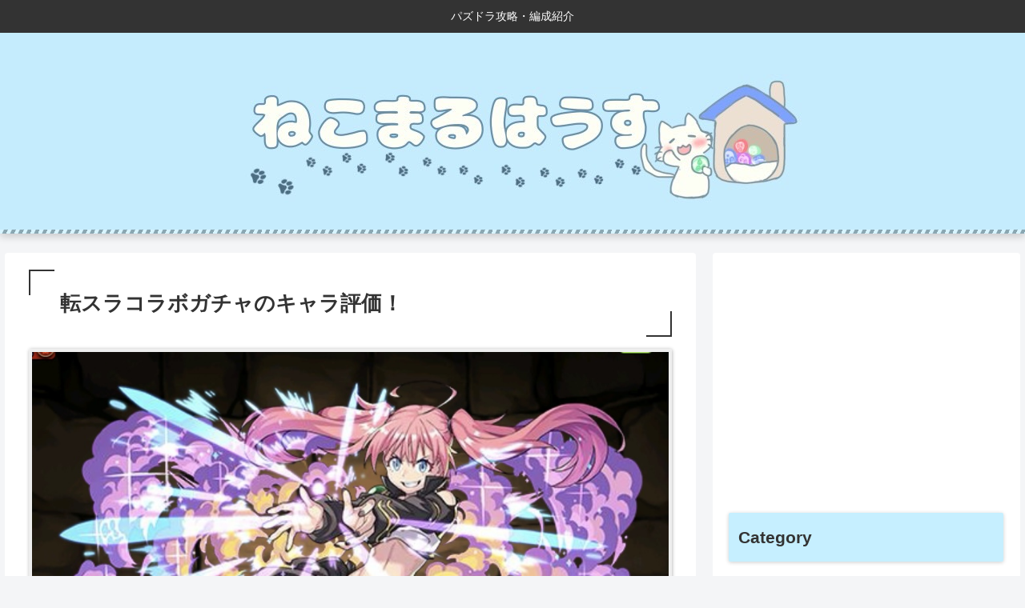

--- FILE ---
content_type: text/html; charset=UTF-8
request_url: https://nekomarunisei.com/post4534/
body_size: 48638
content:
<!doctype html>
<html lang="ja">

<head>
<meta charset="utf-8">
<meta http-equiv="X-UA-Compatible" content="IE=edge">
<meta name="viewport" content="width=device-width, initial-scale=1.0, viewport-fit=cover"/>
<meta name="referrer" content="no-referrer-when-downgrade"/>

      
<!-- Global site tag (gtag.js) - Google Analytics -->
<script async src="https://www.googletagmanager.com/gtag/js?id=UA-215048343-1"></script>
<script>
  window.dataLayer = window.dataLayer || [];
  function gtag(){dataLayer.push(arguments);}
  gtag('js', new Date());

  gtag('config', 'UA-215048343-1');
</script>
<!-- /Global site tag (gtag.js) - Google Analytics -->

      
  

  <!-- Other Analytics -->
<!-- Global site tag (gtag.js) - Google Analytics -->
<script async src="https://www.googletagmanager.com/gtag/js?id=G-0X5YSG9DN7"></script>
<script>
  window.dataLayer = window.dataLayer || [];
  function gtag(){dataLayer.push(arguments);}
  gtag('js', new Date());

  gtag('config', 'G-0X5YSG9DN7');
</script>
<!-- /Other Analytics -->
<!-- Google Search Console -->
<meta name="google-site-verification" content="Z7jeGD39a8AgUD_uzPpySi4VE5s5paIIJeg5k1-D9WY" />
<!-- /Google Search Console -->
<!-- preconnect dns-prefetch -->
<link rel="preconnect dns-prefetch" href="//www.googletagmanager.com">
<link rel="preconnect dns-prefetch" href="//www.google-analytics.com">
<link rel="preconnect dns-prefetch" href="//ajax.googleapis.com">
<link rel="preconnect dns-prefetch" href="//cdnjs.cloudflare.com">
<link rel="preconnect dns-prefetch" href="//pagead2.googlesyndication.com">
<link rel="preconnect dns-prefetch" href="//googleads.g.doubleclick.net">
<link rel="preconnect dns-prefetch" href="//tpc.googlesyndication.com">
<link rel="preconnect dns-prefetch" href="//ad.doubleclick.net">
<link rel="preconnect dns-prefetch" href="//www.gstatic.com">
<link rel="preconnect dns-prefetch" href="//cse.google.com">
<link rel="preconnect dns-prefetch" href="//fonts.gstatic.com">
<link rel="preconnect dns-prefetch" href="//fonts.googleapis.com">
<link rel="preconnect dns-prefetch" href="//cms.quantserve.com">
<link rel="preconnect dns-prefetch" href="//secure.gravatar.com">
<link rel="preconnect dns-prefetch" href="//cdn.syndication.twimg.com">
<link rel="preconnect dns-prefetch" href="//cdn.jsdelivr.net">
<link rel="preconnect dns-prefetch" href="//images-fe.ssl-images-amazon.com">
<link rel="preconnect dns-prefetch" href="//completion.amazon.com">
<link rel="preconnect dns-prefetch" href="//m.media-amazon.com">
<link rel="preconnect dns-prefetch" href="//i.moshimo.com">
<link rel="preconnect dns-prefetch" href="//aml.valuecommerce.com">
<link rel="preconnect dns-prefetch" href="//dalc.valuecommerce.com">
<link rel="preconnect dns-prefetch" href="//dalb.valuecommerce.com">

<!-- Preload -->
<link rel="preload" as="font" type="font/woff" href="https://nekomarunisei.com/wp-content/themes/cocoon-master/webfonts/icomoon/fonts/icomoon.woff" crossorigin>
<link rel="preload" as="font" type="font/woff2" href="https://nekomarunisei.com/wp-content/themes/cocoon-master/webfonts/fontawesome/fonts/fontawesome-webfont.woff2?v=4.7.0" crossorigin>

<title>転スラコラボガチャのキャラ評価！  |  ねこまるはうす</title>
<meta name='robots' content='max-image-preview:large' />

<!-- OGP -->
<meta property="og:type" content="article">
<meta property="og:description" content="転スラガチャの当たりは？（攻略）実装前の世間の評価は散々なものだったが、蓋を開けてみればさすがの石10コラボ。覇権リーダーに加え強力なサブも揃っており、キャラ一体一体の質が高いガチャだった。問題は結局石の数（と理想編成を組むための要求数）で">
<meta property="og:title" content="転スラコラボガチャのキャラ評価！">
<meta property="og:url" content="https://nekomarunisei.com/post4534/">
<meta property="og:image" content="https://nekomarunisei.com/wp-content/uploads/2024/06/IMG_2671.jpeg">
<meta property="og:site_name" content="ねこまるはうす">
<meta property="og:locale" content="ja_JP">
<meta property="article:published_time" content="2024-06-09T11:53:06+09:00" />
<meta property="article:modified_time" content="2024-06-11T02:05:55+09:00" />
<meta property="article:section" content="キャラ評価">
<!-- /OGP -->

<!-- Twitter Card -->
<meta name="twitter:card" content="summary_large_image">
<meta property="twitter:description" content="転スラガチャの当たりは？（攻略）実装前の世間の評価は散々なものだったが、蓋を開けてみればさすがの石10コラボ。覇権リーダーに加え強力なサブも揃っており、キャラ一体一体の質が高いガチャだった。問題は結局石の数（と理想編成を組むための要求数）で">
<meta property="twitter:title" content="転スラコラボガチャのキャラ評価！">
<meta property="twitter:url" content="https://nekomarunisei.com/post4534/">
<meta name="twitter:image" content="https://nekomarunisei.com/wp-content/uploads/2024/06/IMG_2671.jpeg">
<meta name="twitter:domain" content="nekomarunisei.com">
<meta name="twitter:creator" content="@nekopazznisei">
<meta name="twitter:site" content="@nekopazznisei">
<!-- /Twitter Card -->
<link rel='dns-prefetch' href='//www.google.com' />
<link rel='dns-prefetch' href='//ajax.googleapis.com' />
<link rel='dns-prefetch' href='//cdnjs.cloudflare.com' />
<link rel="alternate" type="application/rss+xml" title="ねこまるはうす &raquo; フィード" href="https://nekomarunisei.com/feed/" />
<link rel="alternate" type="application/rss+xml" title="ねこまるはうす &raquo; コメントフィード" href="https://nekomarunisei.com/comments/feed/" />
<link rel="alternate" type="application/rss+xml" title="ねこまるはうす &raquo; 転スラコラボガチャのキャラ評価！ のコメントのフィード" href="https://nekomarunisei.com/post4534/feed/" />
<style id='wp-img-auto-sizes-contain-inline-css'>
img:is([sizes=auto i],[sizes^="auto," i]){contain-intrinsic-size:3000px 1500px}
/*# sourceURL=wp-img-auto-sizes-contain-inline-css */
</style>
<style id='wp-block-library-inline-css'>
:root{--wp-block-synced-color:#7a00df;--wp-block-synced-color--rgb:122,0,223;--wp-bound-block-color:var(--wp-block-synced-color);--wp-editor-canvas-background:#ddd;--wp-admin-theme-color:#007cba;--wp-admin-theme-color--rgb:0,124,186;--wp-admin-theme-color-darker-10:#006ba1;--wp-admin-theme-color-darker-10--rgb:0,107,160.5;--wp-admin-theme-color-darker-20:#005a87;--wp-admin-theme-color-darker-20--rgb:0,90,135;--wp-admin-border-width-focus:2px}@media (min-resolution:192dpi){:root{--wp-admin-border-width-focus:1.5px}}.wp-element-button{cursor:pointer}:root .has-very-light-gray-background-color{background-color:#eee}:root .has-very-dark-gray-background-color{background-color:#313131}:root .has-very-light-gray-color{color:#eee}:root .has-very-dark-gray-color{color:#313131}:root .has-vivid-green-cyan-to-vivid-cyan-blue-gradient-background{background:linear-gradient(135deg,#00d084,#0693e3)}:root .has-purple-crush-gradient-background{background:linear-gradient(135deg,#34e2e4,#4721fb 50%,#ab1dfe)}:root .has-hazy-dawn-gradient-background{background:linear-gradient(135deg,#faaca8,#dad0ec)}:root .has-subdued-olive-gradient-background{background:linear-gradient(135deg,#fafae1,#67a671)}:root .has-atomic-cream-gradient-background{background:linear-gradient(135deg,#fdd79a,#004a59)}:root .has-nightshade-gradient-background{background:linear-gradient(135deg,#330968,#31cdcf)}:root .has-midnight-gradient-background{background:linear-gradient(135deg,#020381,#2874fc)}:root{--wp--preset--font-size--normal:16px;--wp--preset--font-size--huge:42px}.has-regular-font-size{font-size:1em}.has-larger-font-size{font-size:2.625em}.has-normal-font-size{font-size:var(--wp--preset--font-size--normal)}.has-huge-font-size{font-size:var(--wp--preset--font-size--huge)}.has-text-align-center{text-align:center}.has-text-align-left{text-align:left}.has-text-align-right{text-align:right}.has-fit-text{white-space:nowrap!important}#end-resizable-editor-section{display:none}.aligncenter{clear:both}.items-justified-left{justify-content:flex-start}.items-justified-center{justify-content:center}.items-justified-right{justify-content:flex-end}.items-justified-space-between{justify-content:space-between}.screen-reader-text{border:0;clip-path:inset(50%);height:1px;margin:-1px;overflow:hidden;padding:0;position:absolute;width:1px;word-wrap:normal!important}.screen-reader-text:focus{background-color:#ddd;clip-path:none;color:#444;display:block;font-size:1em;height:auto;left:5px;line-height:normal;padding:15px 23px 14px;text-decoration:none;top:5px;width:auto;z-index:100000}html :where(.has-border-color){border-style:solid}html :where([style*=border-top-color]){border-top-style:solid}html :where([style*=border-right-color]){border-right-style:solid}html :where([style*=border-bottom-color]){border-bottom-style:solid}html :where([style*=border-left-color]){border-left-style:solid}html :where([style*=border-width]){border-style:solid}html :where([style*=border-top-width]){border-top-style:solid}html :where([style*=border-right-width]){border-right-style:solid}html :where([style*=border-bottom-width]){border-bottom-style:solid}html :where([style*=border-left-width]){border-left-style:solid}html :where(img[class*=wp-image-]){height:auto;max-width:100%}:where(figure){margin:0 0 1em}html :where(.is-position-sticky){--wp-admin--admin-bar--position-offset:var(--wp-admin--admin-bar--height,0px)}@media screen and (max-width:600px){html :where(.is-position-sticky){--wp-admin--admin-bar--position-offset:0px}}

/*# sourceURL=wp-block-library-inline-css */
</style><style id='wp-block-gallery-inline-css' type='text/css'>
.blocks-gallery-grid:not(.has-nested-images),.wp-block-gallery:not(.has-nested-images){display:flex;flex-wrap:wrap;list-style-type:none;margin:0;padding:0}.blocks-gallery-grid:not(.has-nested-images) .blocks-gallery-image,.blocks-gallery-grid:not(.has-nested-images) .blocks-gallery-item,.wp-block-gallery:not(.has-nested-images) .blocks-gallery-image,.wp-block-gallery:not(.has-nested-images) .blocks-gallery-item{display:flex;flex-direction:column;flex-grow:1;justify-content:center;margin:0 1em 1em 0;position:relative;width:calc(50% - 1em)}.blocks-gallery-grid:not(.has-nested-images) .blocks-gallery-image:nth-of-type(2n),.blocks-gallery-grid:not(.has-nested-images) .blocks-gallery-item:nth-of-type(2n),.wp-block-gallery:not(.has-nested-images) .blocks-gallery-image:nth-of-type(2n),.wp-block-gallery:not(.has-nested-images) .blocks-gallery-item:nth-of-type(2n){margin-right:0}.blocks-gallery-grid:not(.has-nested-images) .blocks-gallery-image figure,.blocks-gallery-grid:not(.has-nested-images) .blocks-gallery-item figure,.wp-block-gallery:not(.has-nested-images) .blocks-gallery-image figure,.wp-block-gallery:not(.has-nested-images) .blocks-gallery-item figure{align-items:flex-end;display:flex;height:100%;justify-content:flex-start;margin:0}.blocks-gallery-grid:not(.has-nested-images) .blocks-gallery-image img,.blocks-gallery-grid:not(.has-nested-images) .blocks-gallery-item img,.wp-block-gallery:not(.has-nested-images) .blocks-gallery-image img,.wp-block-gallery:not(.has-nested-images) .blocks-gallery-item img{display:block;height:auto;max-width:100%;width:auto}.blocks-gallery-grid:not(.has-nested-images) .blocks-gallery-image figcaption,.blocks-gallery-grid:not(.has-nested-images) .blocks-gallery-item figcaption,.wp-block-gallery:not(.has-nested-images) .blocks-gallery-image figcaption,.wp-block-gallery:not(.has-nested-images) .blocks-gallery-item figcaption{background:linear-gradient(0deg,#000000b3,#0000004d 70%,#0000);bottom:0;box-sizing:border-box;color:#fff;font-size:.8em;margin:0;max-height:100%;overflow:auto;padding:3em .77em .7em;position:absolute;text-align:center;width:100%;z-index:2}.blocks-gallery-grid:not(.has-nested-images) .blocks-gallery-image figcaption img,.blocks-gallery-grid:not(.has-nested-images) .blocks-gallery-item figcaption img,.wp-block-gallery:not(.has-nested-images) .blocks-gallery-image figcaption img,.wp-block-gallery:not(.has-nested-images) .blocks-gallery-item figcaption img{display:inline}.blocks-gallery-grid:not(.has-nested-images) figcaption,.wp-block-gallery:not(.has-nested-images) figcaption{flex-grow:1}.blocks-gallery-grid:not(.has-nested-images).is-cropped .blocks-gallery-image a,.blocks-gallery-grid:not(.has-nested-images).is-cropped .blocks-gallery-image img,.blocks-gallery-grid:not(.has-nested-images).is-cropped .blocks-gallery-item a,.blocks-gallery-grid:not(.has-nested-images).is-cropped .blocks-gallery-item img,.wp-block-gallery:not(.has-nested-images).is-cropped .blocks-gallery-image a,.wp-block-gallery:not(.has-nested-images).is-cropped .blocks-gallery-image img,.wp-block-gallery:not(.has-nested-images).is-cropped .blocks-gallery-item a,.wp-block-gallery:not(.has-nested-images).is-cropped .blocks-gallery-item img{flex:1;height:100%;object-fit:cover;width:100%}.blocks-gallery-grid:not(.has-nested-images).columns-1 .blocks-gallery-image,.blocks-gallery-grid:not(.has-nested-images).columns-1 .blocks-gallery-item,.wp-block-gallery:not(.has-nested-images).columns-1 .blocks-gallery-image,.wp-block-gallery:not(.has-nested-images).columns-1 .blocks-gallery-item{margin-right:0;width:100%}@media (min-width:600px){.blocks-gallery-grid:not(.has-nested-images).columns-3 .blocks-gallery-image,.blocks-gallery-grid:not(.has-nested-images).columns-3 .blocks-gallery-item,.wp-block-gallery:not(.has-nested-images).columns-3 .blocks-gallery-image,.wp-block-gallery:not(.has-nested-images).columns-3 .blocks-gallery-item{margin-right:1em;width:calc(33.33333% - .66667em)}.blocks-gallery-grid:not(.has-nested-images).columns-4 .blocks-gallery-image,.blocks-gallery-grid:not(.has-nested-images).columns-4 .blocks-gallery-item,.wp-block-gallery:not(.has-nested-images).columns-4 .blocks-gallery-image,.wp-block-gallery:not(.has-nested-images).columns-4 .blocks-gallery-item{margin-right:1em;width:calc(25% - .75em)}.blocks-gallery-grid:not(.has-nested-images).columns-5 .blocks-gallery-image,.blocks-gallery-grid:not(.has-nested-images).columns-5 .blocks-gallery-item,.wp-block-gallery:not(.has-nested-images).columns-5 .blocks-gallery-image,.wp-block-gallery:not(.has-nested-images).columns-5 .blocks-gallery-item{margin-right:1em;width:calc(20% - .8em)}.blocks-gallery-grid:not(.has-nested-images).columns-6 .blocks-gallery-image,.blocks-gallery-grid:not(.has-nested-images).columns-6 .blocks-gallery-item,.wp-block-gallery:not(.has-nested-images).columns-6 .blocks-gallery-image,.wp-block-gallery:not(.has-nested-images).columns-6 .blocks-gallery-item{margin-right:1em;width:calc(16.66667% - .83333em)}.blocks-gallery-grid:not(.has-nested-images).columns-7 .blocks-gallery-image,.blocks-gallery-grid:not(.has-nested-images).columns-7 .blocks-gallery-item,.wp-block-gallery:not(.has-nested-images).columns-7 .blocks-gallery-image,.wp-block-gallery:not(.has-nested-images).columns-7 .blocks-gallery-item{margin-right:1em;width:calc(14.28571% - .85714em)}.blocks-gallery-grid:not(.has-nested-images).columns-8 .blocks-gallery-image,.blocks-gallery-grid:not(.has-nested-images).columns-8 .blocks-gallery-item,.wp-block-gallery:not(.has-nested-images).columns-8 .blocks-gallery-image,.wp-block-gallery:not(.has-nested-images).columns-8 .blocks-gallery-item{margin-right:1em;width:calc(12.5% - .875em)}.blocks-gallery-grid:not(.has-nested-images).columns-1 .blocks-gallery-image:nth-of-type(1n),.blocks-gallery-grid:not(.has-nested-images).columns-1 .blocks-gallery-item:nth-of-type(1n),.blocks-gallery-grid:not(.has-nested-images).columns-2 .blocks-gallery-image:nth-of-type(2n),.blocks-gallery-grid:not(.has-nested-images).columns-2 .blocks-gallery-item:nth-of-type(2n),.blocks-gallery-grid:not(.has-nested-images).columns-3 .blocks-gallery-image:nth-of-type(3n),.blocks-gallery-grid:not(.has-nested-images).columns-3 .blocks-gallery-item:nth-of-type(3n),.blocks-gallery-grid:not(.has-nested-images).columns-4 .blocks-gallery-image:nth-of-type(4n),.blocks-gallery-grid:not(.has-nested-images).columns-4 .blocks-gallery-item:nth-of-type(4n),.blocks-gallery-grid:not(.has-nested-images).columns-5 .blocks-gallery-image:nth-of-type(5n),.blocks-gallery-grid:not(.has-nested-images).columns-5 .blocks-gallery-item:nth-of-type(5n),.blocks-gallery-grid:not(.has-nested-images).columns-6 .blocks-gallery-image:nth-of-type(6n),.blocks-gallery-grid:not(.has-nested-images).columns-6 .blocks-gallery-item:nth-of-type(6n),.blocks-gallery-grid:not(.has-nested-images).columns-7 .blocks-gallery-image:nth-of-type(7n),.blocks-gallery-grid:not(.has-nested-images).columns-7 .blocks-gallery-item:nth-of-type(7n),.blocks-gallery-grid:not(.has-nested-images).columns-8 .blocks-gallery-image:nth-of-type(8n),.blocks-gallery-grid:not(.has-nested-images).columns-8 .blocks-gallery-item:nth-of-type(8n),.wp-block-gallery:not(.has-nested-images).columns-1 .blocks-gallery-image:nth-of-type(1n),.wp-block-gallery:not(.has-nested-images).columns-1 .blocks-gallery-item:nth-of-type(1n),.wp-block-gallery:not(.has-nested-images).columns-2 .blocks-gallery-image:nth-of-type(2n),.wp-block-gallery:not(.has-nested-images).columns-2 .blocks-gallery-item:nth-of-type(2n),.wp-block-gallery:not(.has-nested-images).columns-3 .blocks-gallery-image:nth-of-type(3n),.wp-block-gallery:not(.has-nested-images).columns-3 .blocks-gallery-item:nth-of-type(3n),.wp-block-gallery:not(.has-nested-images).columns-4 .blocks-gallery-image:nth-of-type(4n),.wp-block-gallery:not(.has-nested-images).columns-4 .blocks-gallery-item:nth-of-type(4n),.wp-block-gallery:not(.has-nested-images).columns-5 .blocks-gallery-image:nth-of-type(5n),.wp-block-gallery:not(.has-nested-images).columns-5 .blocks-gallery-item:nth-of-type(5n),.wp-block-gallery:not(.has-nested-images).columns-6 .blocks-gallery-image:nth-of-type(6n),.wp-block-gallery:not(.has-nested-images).columns-6 .blocks-gallery-item:nth-of-type(6n),.wp-block-gallery:not(.has-nested-images).columns-7 .blocks-gallery-image:nth-of-type(7n),.wp-block-gallery:not(.has-nested-images).columns-7 .blocks-gallery-item:nth-of-type(7n),.wp-block-gallery:not(.has-nested-images).columns-8 .blocks-gallery-image:nth-of-type(8n),.wp-block-gallery:not(.has-nested-images).columns-8 .blocks-gallery-item:nth-of-type(8n){margin-right:0}}.blocks-gallery-grid:not(.has-nested-images) .blocks-gallery-image:last-child,.blocks-gallery-grid:not(.has-nested-images) .blocks-gallery-item:last-child,.wp-block-gallery:not(.has-nested-images) .blocks-gallery-image:last-child,.wp-block-gallery:not(.has-nested-images) .blocks-gallery-item:last-child{margin-right:0}.blocks-gallery-grid:not(.has-nested-images).alignleft,.blocks-gallery-grid:not(.has-nested-images).alignright,.wp-block-gallery:not(.has-nested-images).alignleft,.wp-block-gallery:not(.has-nested-images).alignright{max-width:420px;width:100%}.blocks-gallery-grid:not(.has-nested-images).aligncenter .blocks-gallery-item figure,.wp-block-gallery:not(.has-nested-images).aligncenter .blocks-gallery-item figure{justify-content:center}.wp-block-gallery:not(.is-cropped) .blocks-gallery-item{align-self:flex-start}figure.wp-block-gallery.has-nested-images{align-items:normal}.wp-block-gallery.has-nested-images figure.wp-block-image:not(#individual-image){margin:0;width:calc(50% - var(--wp--style--unstable-gallery-gap, 16px)/2)}.wp-block-gallery.has-nested-images figure.wp-block-image{box-sizing:border-box;display:flex;flex-direction:column;flex-grow:1;justify-content:center;max-width:100%;position:relative}.wp-block-gallery.has-nested-images figure.wp-block-image>a,.wp-block-gallery.has-nested-images figure.wp-block-image>div{flex-direction:column;flex-grow:1;margin:0}.wp-block-gallery.has-nested-images figure.wp-block-image img{display:block;height:auto;max-width:100%!important;width:auto}.wp-block-gallery.has-nested-images figure.wp-block-image figcaption,.wp-block-gallery.has-nested-images figure.wp-block-image:has(figcaption):before{bottom:0;left:0;max-height:100%;position:absolute;right:0}.wp-block-gallery.has-nested-images figure.wp-block-image:has(figcaption):before{backdrop-filter:blur(3px);content:"";height:100%;-webkit-mask-image:linear-gradient(0deg,#000 20%,#0000);mask-image:linear-gradient(0deg,#000 20%,#0000);max-height:40%;pointer-events:none}.wp-block-gallery.has-nested-images figure.wp-block-image figcaption{box-sizing:border-box;color:#fff;font-size:13px;margin:0;overflow:auto;padding:1em;text-align:center;text-shadow:0 0 1.5px #000}.wp-block-gallery.has-nested-images figure.wp-block-image figcaption::-webkit-scrollbar{height:12px;width:12px}.wp-block-gallery.has-nested-images figure.wp-block-image figcaption::-webkit-scrollbar-track{background-color:initial}.wp-block-gallery.has-nested-images figure.wp-block-image figcaption::-webkit-scrollbar-thumb{background-clip:padding-box;background-color:initial;border:3px solid #0000;border-radius:8px}.wp-block-gallery.has-nested-images figure.wp-block-image figcaption:focus-within::-webkit-scrollbar-thumb,.wp-block-gallery.has-nested-images figure.wp-block-image figcaption:focus::-webkit-scrollbar-thumb,.wp-block-gallery.has-nested-images figure.wp-block-image figcaption:hover::-webkit-scrollbar-thumb{background-color:#fffc}.wp-block-gallery.has-nested-images figure.wp-block-image figcaption{scrollbar-color:#0000 #0000;scrollbar-gutter:stable both-edges;scrollbar-width:thin}.wp-block-gallery.has-nested-images figure.wp-block-image figcaption:focus,.wp-block-gallery.has-nested-images figure.wp-block-image figcaption:focus-within,.wp-block-gallery.has-nested-images figure.wp-block-image figcaption:hover{scrollbar-color:#fffc #0000}.wp-block-gallery.has-nested-images figure.wp-block-image figcaption{will-change:transform}@media (hover:none){.wp-block-gallery.has-nested-images figure.wp-block-image figcaption{scrollbar-color:#fffc #0000}}.wp-block-gallery.has-nested-images figure.wp-block-image figcaption{background:linear-gradient(0deg,#0006,#0000)}.wp-block-gallery.has-nested-images figure.wp-block-image figcaption img{display:inline}.wp-block-gallery.has-nested-images figure.wp-block-image figcaption a{color:inherit}.wp-block-gallery.has-nested-images figure.wp-block-image.has-custom-border img{box-sizing:border-box}.wp-block-gallery.has-nested-images figure.wp-block-image.has-custom-border>a,.wp-block-gallery.has-nested-images figure.wp-block-image.has-custom-border>div,.wp-block-gallery.has-nested-images figure.wp-block-image.is-style-rounded>a,.wp-block-gallery.has-nested-images figure.wp-block-image.is-style-rounded>div{flex:1 1 auto}.wp-block-gallery.has-nested-images figure.wp-block-image.has-custom-border figcaption,.wp-block-gallery.has-nested-images figure.wp-block-image.is-style-rounded figcaption{background:none;color:inherit;flex:initial;margin:0;padding:10px 10px 9px;position:relative;text-shadow:none}.wp-block-gallery.has-nested-images figure.wp-block-image.has-custom-border:before,.wp-block-gallery.has-nested-images figure.wp-block-image.is-style-rounded:before{content:none}.wp-block-gallery.has-nested-images figcaption{flex-basis:100%;flex-grow:1;text-align:center}.wp-block-gallery.has-nested-images:not(.is-cropped) figure.wp-block-image:not(#individual-image){margin-bottom:auto;margin-top:0}.wp-block-gallery.has-nested-images.is-cropped figure.wp-block-image:not(#individual-image){align-self:inherit}.wp-block-gallery.has-nested-images.is-cropped figure.wp-block-image:not(#individual-image)>a,.wp-block-gallery.has-nested-images.is-cropped figure.wp-block-image:not(#individual-image)>div:not(.components-drop-zone){display:flex}.wp-block-gallery.has-nested-images.is-cropped figure.wp-block-image:not(#individual-image) a,.wp-block-gallery.has-nested-images.is-cropped figure.wp-block-image:not(#individual-image) img{flex:1 0 0%;height:100%;object-fit:cover;width:100%}.wp-block-gallery.has-nested-images.columns-1 figure.wp-block-image:not(#individual-image){width:100%}@media (min-width:600px){.wp-block-gallery.has-nested-images.columns-3 figure.wp-block-image:not(#individual-image){width:calc(33.33333% - var(--wp--style--unstable-gallery-gap, 16px)*.66667)}.wp-block-gallery.has-nested-images.columns-4 figure.wp-block-image:not(#individual-image){width:calc(25% - var(--wp--style--unstable-gallery-gap, 16px)*.75)}.wp-block-gallery.has-nested-images.columns-5 figure.wp-block-image:not(#individual-image){width:calc(20% - var(--wp--style--unstable-gallery-gap, 16px)*.8)}.wp-block-gallery.has-nested-images.columns-6 figure.wp-block-image:not(#individual-image){width:calc(16.66667% - var(--wp--style--unstable-gallery-gap, 16px)*.83333)}.wp-block-gallery.has-nested-images.columns-7 figure.wp-block-image:not(#individual-image){width:calc(14.28571% - var(--wp--style--unstable-gallery-gap, 16px)*.85714)}.wp-block-gallery.has-nested-images.columns-8 figure.wp-block-image:not(#individual-image){width:calc(12.5% - var(--wp--style--unstable-gallery-gap, 16px)*.875)}.wp-block-gallery.has-nested-images.columns-default figure.wp-block-image:not(#individual-image){width:calc(33.33% - var(--wp--style--unstable-gallery-gap, 16px)*.66667)}.wp-block-gallery.has-nested-images.columns-default figure.wp-block-image:not(#individual-image):first-child:nth-last-child(2),.wp-block-gallery.has-nested-images.columns-default figure.wp-block-image:not(#individual-image):first-child:nth-last-child(2)~figure.wp-block-image:not(#individual-image){width:calc(50% - var(--wp--style--unstable-gallery-gap, 16px)*.5)}.wp-block-gallery.has-nested-images.columns-default figure.wp-block-image:not(#individual-image):first-child:last-child{width:100%}}.wp-block-gallery.has-nested-images.alignleft,.wp-block-gallery.has-nested-images.alignright{max-width:420px;width:100%}.wp-block-gallery.has-nested-images.aligncenter{justify-content:center}
/*# sourceURL=https://nekomarunisei.com/wp-includes/blocks/gallery/style.min.css */
</style>
<style id='wp-block-heading-inline-css' type='text/css'>
h1:where(.wp-block-heading).has-background,h2:where(.wp-block-heading).has-background,h3:where(.wp-block-heading).has-background,h4:where(.wp-block-heading).has-background,h5:where(.wp-block-heading).has-background,h6:where(.wp-block-heading).has-background{padding:1.25em 2.375em}h1.has-text-align-left[style*=writing-mode]:where([style*=vertical-lr]),h1.has-text-align-right[style*=writing-mode]:where([style*=vertical-rl]),h2.has-text-align-left[style*=writing-mode]:where([style*=vertical-lr]),h2.has-text-align-right[style*=writing-mode]:where([style*=vertical-rl]),h3.has-text-align-left[style*=writing-mode]:where([style*=vertical-lr]),h3.has-text-align-right[style*=writing-mode]:where([style*=vertical-rl]),h4.has-text-align-left[style*=writing-mode]:where([style*=vertical-lr]),h4.has-text-align-right[style*=writing-mode]:where([style*=vertical-rl]),h5.has-text-align-left[style*=writing-mode]:where([style*=vertical-lr]),h5.has-text-align-right[style*=writing-mode]:where([style*=vertical-rl]),h6.has-text-align-left[style*=writing-mode]:where([style*=vertical-lr]),h6.has-text-align-right[style*=writing-mode]:where([style*=vertical-rl]){rotate:180deg}
/*# sourceURL=https://nekomarunisei.com/wp-includes/blocks/heading/style.min.css */
</style>
<style id='wp-block-image-inline-css' type='text/css'>
.wp-block-image>a,.wp-block-image>figure>a{display:inline-block}.wp-block-image img{box-sizing:border-box;height:auto;max-width:100%;vertical-align:bottom}@media not (prefers-reduced-motion){.wp-block-image img.hide{visibility:hidden}.wp-block-image img.show{animation:show-content-image .4s}}.wp-block-image[style*=border-radius] img,.wp-block-image[style*=border-radius]>a{border-radius:inherit}.wp-block-image.has-custom-border img{box-sizing:border-box}.wp-block-image.aligncenter{text-align:center}.wp-block-image.alignfull>a,.wp-block-image.alignwide>a{width:100%}.wp-block-image.alignfull img,.wp-block-image.alignwide img{height:auto;width:100%}.wp-block-image .aligncenter,.wp-block-image .alignleft,.wp-block-image .alignright,.wp-block-image.aligncenter,.wp-block-image.alignleft,.wp-block-image.alignright{display:table}.wp-block-image .aligncenter>figcaption,.wp-block-image .alignleft>figcaption,.wp-block-image .alignright>figcaption,.wp-block-image.aligncenter>figcaption,.wp-block-image.alignleft>figcaption,.wp-block-image.alignright>figcaption{caption-side:bottom;display:table-caption}.wp-block-image .alignleft{float:left;margin:.5em 1em .5em 0}.wp-block-image .alignright{float:right;margin:.5em 0 .5em 1em}.wp-block-image .aligncenter{margin-left:auto;margin-right:auto}.wp-block-image :where(figcaption){margin-bottom:1em;margin-top:.5em}.wp-block-image.is-style-circle-mask img{border-radius:9999px}@supports ((-webkit-mask-image:none) or (mask-image:none)) or (-webkit-mask-image:none){.wp-block-image.is-style-circle-mask img{border-radius:0;-webkit-mask-image:url('data:image/svg+xml;utf8,<svg viewBox="0 0 100 100" xmlns="http://www.w3.org/2000/svg"><circle cx="50" cy="50" r="50"/></svg>');mask-image:url('data:image/svg+xml;utf8,<svg viewBox="0 0 100 100" xmlns="http://www.w3.org/2000/svg"><circle cx="50" cy="50" r="50"/></svg>');mask-mode:alpha;-webkit-mask-position:center;mask-position:center;-webkit-mask-repeat:no-repeat;mask-repeat:no-repeat;-webkit-mask-size:contain;mask-size:contain}}:root :where(.wp-block-image.is-style-rounded img,.wp-block-image .is-style-rounded img){border-radius:9999px}.wp-block-image figure{margin:0}.wp-lightbox-container{display:flex;flex-direction:column;position:relative}.wp-lightbox-container img{cursor:zoom-in}.wp-lightbox-container img:hover+button{opacity:1}.wp-lightbox-container button{align-items:center;backdrop-filter:blur(16px) saturate(180%);background-color:#5a5a5a40;border:none;border-radius:4px;cursor:zoom-in;display:flex;height:20px;justify-content:center;opacity:0;padding:0;position:absolute;right:16px;text-align:center;top:16px;width:20px;z-index:100}@media not (prefers-reduced-motion){.wp-lightbox-container button{transition:opacity .2s ease}}.wp-lightbox-container button:focus-visible{outline:3px auto #5a5a5a40;outline:3px auto -webkit-focus-ring-color;outline-offset:3px}.wp-lightbox-container button:hover{cursor:pointer;opacity:1}.wp-lightbox-container button:focus{opacity:1}.wp-lightbox-container button:focus,.wp-lightbox-container button:hover,.wp-lightbox-container button:not(:hover):not(:active):not(.has-background){background-color:#5a5a5a40;border:none}.wp-lightbox-overlay{box-sizing:border-box;cursor:zoom-out;height:100vh;left:0;overflow:hidden;position:fixed;top:0;visibility:hidden;width:100%;z-index:100000}.wp-lightbox-overlay .close-button{align-items:center;cursor:pointer;display:flex;justify-content:center;min-height:40px;min-width:40px;padding:0;position:absolute;right:calc(env(safe-area-inset-right) + 16px);top:calc(env(safe-area-inset-top) + 16px);z-index:5000000}.wp-lightbox-overlay .close-button:focus,.wp-lightbox-overlay .close-button:hover,.wp-lightbox-overlay .close-button:not(:hover):not(:active):not(.has-background){background:none;border:none}.wp-lightbox-overlay .lightbox-image-container{height:var(--wp--lightbox-container-height);left:50%;overflow:hidden;position:absolute;top:50%;transform:translate(-50%,-50%);transform-origin:top left;width:var(--wp--lightbox-container-width);z-index:9999999999}.wp-lightbox-overlay .wp-block-image{align-items:center;box-sizing:border-box;display:flex;height:100%;justify-content:center;margin:0;position:relative;transform-origin:0 0;width:100%;z-index:3000000}.wp-lightbox-overlay .wp-block-image img{height:var(--wp--lightbox-image-height);min-height:var(--wp--lightbox-image-height);min-width:var(--wp--lightbox-image-width);width:var(--wp--lightbox-image-width)}.wp-lightbox-overlay .wp-block-image figcaption{display:none}.wp-lightbox-overlay button{background:none;border:none}.wp-lightbox-overlay .scrim{background-color:#fff;height:100%;opacity:.9;position:absolute;width:100%;z-index:2000000}.wp-lightbox-overlay.active{visibility:visible}@media not (prefers-reduced-motion){.wp-lightbox-overlay.active{animation:turn-on-visibility .25s both}.wp-lightbox-overlay.active img{animation:turn-on-visibility .35s both}.wp-lightbox-overlay.show-closing-animation:not(.active){animation:turn-off-visibility .35s both}.wp-lightbox-overlay.show-closing-animation:not(.active) img{animation:turn-off-visibility .25s both}.wp-lightbox-overlay.zoom.active{animation:none;opacity:1;visibility:visible}.wp-lightbox-overlay.zoom.active .lightbox-image-container{animation:lightbox-zoom-in .4s}.wp-lightbox-overlay.zoom.active .lightbox-image-container img{animation:none}.wp-lightbox-overlay.zoom.active .scrim{animation:turn-on-visibility .4s forwards}.wp-lightbox-overlay.zoom.show-closing-animation:not(.active){animation:none}.wp-lightbox-overlay.zoom.show-closing-animation:not(.active) .lightbox-image-container{animation:lightbox-zoom-out .4s}.wp-lightbox-overlay.zoom.show-closing-animation:not(.active) .lightbox-image-container img{animation:none}.wp-lightbox-overlay.zoom.show-closing-animation:not(.active) .scrim{animation:turn-off-visibility .4s forwards}}@keyframes show-content-image{0%{visibility:hidden}99%{visibility:hidden}to{visibility:visible}}@keyframes turn-on-visibility{0%{opacity:0}to{opacity:1}}@keyframes turn-off-visibility{0%{opacity:1;visibility:visible}99%{opacity:0;visibility:visible}to{opacity:0;visibility:hidden}}@keyframes lightbox-zoom-in{0%{transform:translate(calc((-100vw + var(--wp--lightbox-scrollbar-width))/2 + var(--wp--lightbox-initial-left-position)),calc(-50vh + var(--wp--lightbox-initial-top-position))) scale(var(--wp--lightbox-scale))}to{transform:translate(-50%,-50%) scale(1)}}@keyframes lightbox-zoom-out{0%{transform:translate(-50%,-50%) scale(1);visibility:visible}99%{visibility:visible}to{transform:translate(calc((-100vw + var(--wp--lightbox-scrollbar-width))/2 + var(--wp--lightbox-initial-left-position)),calc(-50vh + var(--wp--lightbox-initial-top-position))) scale(var(--wp--lightbox-scale));visibility:hidden}}
/*# sourceURL=https://nekomarunisei.com/wp-includes/blocks/image/style.min.css */
</style>
<style id='wp-block-paragraph-inline-css' type='text/css'>
.is-small-text{font-size:.875em}.is-regular-text{font-size:1em}.is-large-text{font-size:2.25em}.is-larger-text{font-size:3em}.has-drop-cap:not(:focus):first-letter{float:left;font-size:8.4em;font-style:normal;font-weight:100;line-height:.68;margin:.05em .1em 0 0;text-transform:uppercase}body.rtl .has-drop-cap:not(:focus):first-letter{float:none;margin-left:.1em}p.has-drop-cap.has-background{overflow:hidden}:root :where(p.has-background){padding:1.25em 2.375em}:where(p.has-text-color:not(.has-link-color)) a{color:inherit}p.has-text-align-left[style*="writing-mode:vertical-lr"],p.has-text-align-right[style*="writing-mode:vertical-rl"]{rotate:180deg}
/*# sourceURL=https://nekomarunisei.com/wp-includes/blocks/paragraph/style.min.css */
</style>
<style id='global-styles-inline-css' type='text/css'>
:root{--wp--preset--aspect-ratio--square: 1;--wp--preset--aspect-ratio--4-3: 4/3;--wp--preset--aspect-ratio--3-4: 3/4;--wp--preset--aspect-ratio--3-2: 3/2;--wp--preset--aspect-ratio--2-3: 2/3;--wp--preset--aspect-ratio--16-9: 16/9;--wp--preset--aspect-ratio--9-16: 9/16;--wp--preset--color--black: #333333;--wp--preset--color--cyan-bluish-gray: #abb8c3;--wp--preset--color--white: #ffffff;--wp--preset--color--pale-pink: #f78da7;--wp--preset--color--vivid-red: #cf2e2e;--wp--preset--color--luminous-vivid-orange: #ff6900;--wp--preset--color--luminous-vivid-amber: #fcb900;--wp--preset--color--light-green-cyan: #7bdcb5;--wp--preset--color--vivid-green-cyan: #00d084;--wp--preset--color--pale-cyan-blue: #8ed1fc;--wp--preset--color--vivid-cyan-blue: #0693e3;--wp--preset--color--vivid-purple: #9b51e0;--wp--preset--color--key-color: #19448e;--wp--preset--color--red: #e60033;--wp--preset--color--pink: #e95295;--wp--preset--color--purple: #884898;--wp--preset--color--deep: #55295b;--wp--preset--color--indigo: #1e50a2;--wp--preset--color--blue: #0095d9;--wp--preset--color--light-blue: #2ca9e1;--wp--preset--color--cyan: #00a3af;--wp--preset--color--teal: #007b43;--wp--preset--color--green: #3eb370;--wp--preset--color--light-green: #8bc34a;--wp--preset--color--lime: #c3d825;--wp--preset--color--yellow: #ffd900;--wp--preset--color--amber: #ffc107;--wp--preset--color--orange: #f39800;--wp--preset--color--deep-orange: #ea5506;--wp--preset--color--brown: #954e2a;--wp--preset--color--grey: #949495;--wp--preset--color--watery-blue: #f3fafe;--wp--preset--color--watery-yellow: #fff7cc;--wp--preset--color--watery-red: #fdf2f2;--wp--preset--color--watery-green: #ebf8f4;--wp--preset--color--ex-a: #ffffff;--wp--preset--color--ex-b: #ffffff;--wp--preset--color--ex-c: #ffffff;--wp--preset--color--ex-d: #ffffff;--wp--preset--color--ex-e: #ffffff;--wp--preset--color--ex-f: #ffffff;--wp--preset--gradient--vivid-cyan-blue-to-vivid-purple: linear-gradient(135deg,rgb(6,147,227) 0%,rgb(155,81,224) 100%);--wp--preset--gradient--light-green-cyan-to-vivid-green-cyan: linear-gradient(135deg,rgb(122,220,180) 0%,rgb(0,208,130) 100%);--wp--preset--gradient--luminous-vivid-amber-to-luminous-vivid-orange: linear-gradient(135deg,rgb(252,185,0) 0%,rgb(255,105,0) 100%);--wp--preset--gradient--luminous-vivid-orange-to-vivid-red: linear-gradient(135deg,rgb(255,105,0) 0%,rgb(207,46,46) 100%);--wp--preset--gradient--very-light-gray-to-cyan-bluish-gray: linear-gradient(135deg,rgb(238,238,238) 0%,rgb(169,184,195) 100%);--wp--preset--gradient--cool-to-warm-spectrum: linear-gradient(135deg,rgb(74,234,220) 0%,rgb(151,120,209) 20%,rgb(207,42,186) 40%,rgb(238,44,130) 60%,rgb(251,105,98) 80%,rgb(254,248,76) 100%);--wp--preset--gradient--blush-light-purple: linear-gradient(135deg,rgb(255,206,236) 0%,rgb(152,150,240) 100%);--wp--preset--gradient--blush-bordeaux: linear-gradient(135deg,rgb(254,205,165) 0%,rgb(254,45,45) 50%,rgb(107,0,62) 100%);--wp--preset--gradient--luminous-dusk: linear-gradient(135deg,rgb(255,203,112) 0%,rgb(199,81,192) 50%,rgb(65,88,208) 100%);--wp--preset--gradient--pale-ocean: linear-gradient(135deg,rgb(255,245,203) 0%,rgb(182,227,212) 50%,rgb(51,167,181) 100%);--wp--preset--gradient--electric-grass: linear-gradient(135deg,rgb(202,248,128) 0%,rgb(113,206,126) 100%);--wp--preset--gradient--midnight: linear-gradient(135deg,rgb(2,3,129) 0%,rgb(40,116,252) 100%);--wp--preset--font-size--small: 13px;--wp--preset--font-size--medium: 20px;--wp--preset--font-size--large: 36px;--wp--preset--font-size--x-large: 42px;--wp--preset--spacing--20: 0.44rem;--wp--preset--spacing--30: 0.67rem;--wp--preset--spacing--40: 1rem;--wp--preset--spacing--50: 1.5rem;--wp--preset--spacing--60: 2.25rem;--wp--preset--spacing--70: 3.38rem;--wp--preset--spacing--80: 5.06rem;--wp--preset--shadow--natural: 6px 6px 9px rgba(0, 0, 0, 0.2);--wp--preset--shadow--deep: 12px 12px 50px rgba(0, 0, 0, 0.4);--wp--preset--shadow--sharp: 6px 6px 0px rgba(0, 0, 0, 0.2);--wp--preset--shadow--outlined: 6px 6px 0px -3px rgb(255, 255, 255), 6px 6px rgb(0, 0, 0);--wp--preset--shadow--crisp: 6px 6px 0px rgb(0, 0, 0);}:where(.is-layout-flex){gap: 0.5em;}:where(.is-layout-grid){gap: 0.5em;}body .is-layout-flex{display: flex;}.is-layout-flex{flex-wrap: wrap;align-items: center;}.is-layout-flex > :is(*, div){margin: 0;}body .is-layout-grid{display: grid;}.is-layout-grid > :is(*, div){margin: 0;}:where(.wp-block-columns.is-layout-flex){gap: 2em;}:where(.wp-block-columns.is-layout-grid){gap: 2em;}:where(.wp-block-post-template.is-layout-flex){gap: 1.25em;}:where(.wp-block-post-template.is-layout-grid){gap: 1.25em;}.has-black-color{color: var(--wp--preset--color--black) !important;}.has-cyan-bluish-gray-color{color: var(--wp--preset--color--cyan-bluish-gray) !important;}.has-white-color{color: var(--wp--preset--color--white) !important;}.has-pale-pink-color{color: var(--wp--preset--color--pale-pink) !important;}.has-vivid-red-color{color: var(--wp--preset--color--vivid-red) !important;}.has-luminous-vivid-orange-color{color: var(--wp--preset--color--luminous-vivid-orange) !important;}.has-luminous-vivid-amber-color{color: var(--wp--preset--color--luminous-vivid-amber) !important;}.has-light-green-cyan-color{color: var(--wp--preset--color--light-green-cyan) !important;}.has-vivid-green-cyan-color{color: var(--wp--preset--color--vivid-green-cyan) !important;}.has-pale-cyan-blue-color{color: var(--wp--preset--color--pale-cyan-blue) !important;}.has-vivid-cyan-blue-color{color: var(--wp--preset--color--vivid-cyan-blue) !important;}.has-vivid-purple-color{color: var(--wp--preset--color--vivid-purple) !important;}.has-black-background-color{background-color: var(--wp--preset--color--black) !important;}.has-cyan-bluish-gray-background-color{background-color: var(--wp--preset--color--cyan-bluish-gray) !important;}.has-white-background-color{background-color: var(--wp--preset--color--white) !important;}.has-pale-pink-background-color{background-color: var(--wp--preset--color--pale-pink) !important;}.has-vivid-red-background-color{background-color: var(--wp--preset--color--vivid-red) !important;}.has-luminous-vivid-orange-background-color{background-color: var(--wp--preset--color--luminous-vivid-orange) !important;}.has-luminous-vivid-amber-background-color{background-color: var(--wp--preset--color--luminous-vivid-amber) !important;}.has-light-green-cyan-background-color{background-color: var(--wp--preset--color--light-green-cyan) !important;}.has-vivid-green-cyan-background-color{background-color: var(--wp--preset--color--vivid-green-cyan) !important;}.has-pale-cyan-blue-background-color{background-color: var(--wp--preset--color--pale-cyan-blue) !important;}.has-vivid-cyan-blue-background-color{background-color: var(--wp--preset--color--vivid-cyan-blue) !important;}.has-vivid-purple-background-color{background-color: var(--wp--preset--color--vivid-purple) !important;}.has-black-border-color{border-color: var(--wp--preset--color--black) !important;}.has-cyan-bluish-gray-border-color{border-color: var(--wp--preset--color--cyan-bluish-gray) !important;}.has-white-border-color{border-color: var(--wp--preset--color--white) !important;}.has-pale-pink-border-color{border-color: var(--wp--preset--color--pale-pink) !important;}.has-vivid-red-border-color{border-color: var(--wp--preset--color--vivid-red) !important;}.has-luminous-vivid-orange-border-color{border-color: var(--wp--preset--color--luminous-vivid-orange) !important;}.has-luminous-vivid-amber-border-color{border-color: var(--wp--preset--color--luminous-vivid-amber) !important;}.has-light-green-cyan-border-color{border-color: var(--wp--preset--color--light-green-cyan) !important;}.has-vivid-green-cyan-border-color{border-color: var(--wp--preset--color--vivid-green-cyan) !important;}.has-pale-cyan-blue-border-color{border-color: var(--wp--preset--color--pale-cyan-blue) !important;}.has-vivid-cyan-blue-border-color{border-color: var(--wp--preset--color--vivid-cyan-blue) !important;}.has-vivid-purple-border-color{border-color: var(--wp--preset--color--vivid-purple) !important;}.has-vivid-cyan-blue-to-vivid-purple-gradient-background{background: var(--wp--preset--gradient--vivid-cyan-blue-to-vivid-purple) !important;}.has-light-green-cyan-to-vivid-green-cyan-gradient-background{background: var(--wp--preset--gradient--light-green-cyan-to-vivid-green-cyan) !important;}.has-luminous-vivid-amber-to-luminous-vivid-orange-gradient-background{background: var(--wp--preset--gradient--luminous-vivid-amber-to-luminous-vivid-orange) !important;}.has-luminous-vivid-orange-to-vivid-red-gradient-background{background: var(--wp--preset--gradient--luminous-vivid-orange-to-vivid-red) !important;}.has-very-light-gray-to-cyan-bluish-gray-gradient-background{background: var(--wp--preset--gradient--very-light-gray-to-cyan-bluish-gray) !important;}.has-cool-to-warm-spectrum-gradient-background{background: var(--wp--preset--gradient--cool-to-warm-spectrum) !important;}.has-blush-light-purple-gradient-background{background: var(--wp--preset--gradient--blush-light-purple) !important;}.has-blush-bordeaux-gradient-background{background: var(--wp--preset--gradient--blush-bordeaux) !important;}.has-luminous-dusk-gradient-background{background: var(--wp--preset--gradient--luminous-dusk) !important;}.has-pale-ocean-gradient-background{background: var(--wp--preset--gradient--pale-ocean) !important;}.has-electric-grass-gradient-background{background: var(--wp--preset--gradient--electric-grass) !important;}.has-midnight-gradient-background{background: var(--wp--preset--gradient--midnight) !important;}.has-small-font-size{font-size: var(--wp--preset--font-size--small) !important;}.has-medium-font-size{font-size: var(--wp--preset--font-size--medium) !important;}.has-large-font-size{font-size: var(--wp--preset--font-size--large) !important;}.has-x-large-font-size{font-size: var(--wp--preset--font-size--x-large) !important;}
/*# sourceURL=global-styles-inline-css */
</style>
<style id='core-block-supports-inline-css' type='text/css'>
.wp-block-gallery.wp-block-gallery-1{--wp--style--unstable-gallery-gap:var( --wp--style--gallery-gap-default, var( --gallery-block--gutter-size, var( --wp--style--block-gap, 0.5em ) ) );gap:var( --wp--style--gallery-gap-default, var( --gallery-block--gutter-size, var( --wp--style--block-gap, 0.5em ) ) );}.wp-block-gallery.wp-block-gallery-2{--wp--style--unstable-gallery-gap:var( --wp--style--gallery-gap-default, var( --gallery-block--gutter-size, var( --wp--style--block-gap, 0.5em ) ) );gap:var( --wp--style--gallery-gap-default, var( --gallery-block--gutter-size, var( --wp--style--block-gap, 0.5em ) ) );}
/*# sourceURL=core-block-supports-inline-css */
</style>

<style id='classic-theme-styles-inline-css'>
/*! This file is auto-generated */
.wp-block-button__link{color:#fff;background-color:#32373c;border-radius:9999px;box-shadow:none;text-decoration:none;padding:calc(.667em + 2px) calc(1.333em + 2px);font-size:1.125em}.wp-block-file__button{background:#32373c;color:#fff;text-decoration:none}
/*# sourceURL=/wp-includes/css/classic-themes.min.css */
</style>
<link rel='stylesheet' id='contact-form-7-css' href='https://nekomarunisei.com/wp-content/plugins/contact-form-7/includes/css/styles.css?ver=6.1.4&#038;fver=20251130115648' media='all' />
<link rel='stylesheet' id='cocoon-style-css' href='https://nekomarunisei.com/wp-content/themes/cocoon-master/style.css?ver=d5b2d63958c385beefe278cd7bcd3e7d&#038;fver=20220821020141' media='all' />
<link rel='stylesheet' id='cocoon-keyframes-css' href='https://nekomarunisei.com/wp-content/themes/cocoon-master/keyframes.css?ver=d5b2d63958c385beefe278cd7bcd3e7d&#038;fver=20220821020141' media='all' />
<link rel='stylesheet' id='font-awesome-style-css' href='https://nekomarunisei.com/wp-content/themes/cocoon-master/webfonts/fontawesome/css/font-awesome.min.css?ver=d5b2d63958c385beefe278cd7bcd3e7d&#038;fver=20220821020141' media='all' />
<link rel='stylesheet' id='icomoon-style-css' href='https://nekomarunisei.com/wp-content/themes/cocoon-master/webfonts/icomoon/style.css?ver=d5b2d63958c385beefe278cd7bcd3e7d&#038;fver=20220821020141' media='all' />
<link rel='stylesheet' id='baguettebox-style-css' href='https://nekomarunisei.com/wp-content/themes/cocoon-master/plugins/baguettebox/dist/baguetteBox.min.css?ver=d5b2d63958c385beefe278cd7bcd3e7d&#038;fver=20220821020140' media='all' />
<link rel='stylesheet' id='cocoon-skin-style-css' href='https://nekomarunisei.com/wp-content/themes/cocoon-master/skins/skin-momoon-aqua/style.css?ver=d5b2d63958c385beefe278cd7bcd3e7d&#038;fver=20220821020141' media='all' />
<style id='cocoon-skin-style-inline-css'>
.header{background-image:url(https://nekomarunisei.com/wp-content/uploads/2021/12/15B0959B-2E20-43B8-B39F-E97C8033C351.png)}.main{width:860px}.sidebar{width:376px}@media screen and (max-width:1280px){.wrap{width:auto}.main,.sidebar,.sidebar-left .main,.sidebar-left .sidebar{margin:0 .5%}.main{width:67.4%}.sidebar{padding:1.5%;width:30%}.entry-card-thumb{width:38%}.entry-card-content{margin-left:40%}}body::after{content:url(https://nekomarunisei.com/wp-content/themes/cocoon-master/lib/analytics/access.php?post_id=4534&post_type=post)!important;visibility:hidden;position:absolute;bottom:0;right:0;width:1px;height:1px;overflow:hidden;display:inline!important}.toc-checkbox{display:none}.toc-content{visibility:hidden;height:0;opacity:.2;transition:all .5s ease-out}.toc-checkbox:checked~.toc-content{visibility:visible;padding-top:.6em;height:100%;opacity:1}.toc-title::after{content:'[開く]';margin-left:.5em;cursor:pointer;font-size:.8em}.toc-title:hover::after{text-decoration:underline}.toc-checkbox:checked+.toc-title::after{content:'[閉じる]'}.entry-content>*,.demo .entry-content p{line-height:1.8}.entry-content>*,.article p,.demo .entry-content p,.article dl,.article ul,.article ol,.article blockquote,.article pre,.article table,.article .toc,.body .article,.body .column-wrap,.body .new-entry-cards,.body .popular-entry-cards,.body .navi-entry-cards,.body .box-menus,.body .ranking-item,.body .rss-entry-cards,.body .widget,.body .author-box,.body .blogcard-wrap,.body .login-user-only,.body .information-box,.body .question-box,.body .alert-box,.body .information,.body .question,.body .alert,.body .memo-box,.body .comment-box,.body .common-icon-box,.body .blank-box,.body .button-block,.body .micro-bottom,.body .caption-box,.body .tab-caption-box,.body .label-box,.body .toggle-wrap,.body .wp-block-image,.body .booklink-box,.body .kaerebalink-box,.body .tomarebalink-box,.body .product-item-box,.body .speech-wrap,.body .wp-block-categories,.body .wp-block-archives,.body .wp-block-archives-dropdown,.body .wp-block-calendar,.body .ad-area,.body .wp-block-gallery,.body .wp-block-audio,.body .wp-block-cover,.body .wp-block-file,.body .wp-block-media-text,.body .wp-block-video,.body .wp-block-buttons,.body .wp-block-columns,.body .wp-block-separator,.body .components-placeholder,.body .wp-block-search,.body .wp-block-social-links,.body .timeline-box,.body .blogcard-type,.body .btn-wrap,.body .btn-wrap a,.body .block-box,.body .wp-block-embed,.body .wp-block-group,.body .wp-block-table,.body .scrollable-table,.body .wp-block-separator,.body .wp-block,.body .video-container,.comment-area,.related-entries,.pager-post-navi,.comment-respond,.is-root-container>*,[data-type="core/freeform"]{margin-bottom:1.4em}.article h2,.article h3,.article h4,.article h5,.article h6{margin-bottom:1.26em}@media screen and (max-width:480px){.body,.menu-content{font-size:16px}}@media screen and (max-width:781px){.wp-block-column{margin-bottom:1.4em}}@media screen and (max-width:599px){.column-wrap>div{margin-bottom:1.4em}}.article h2,.article h3,.article h4,.article h5,.article h6{margin-top:1.87em}.article .micro-top{margin-bottom:.28em}.article .micro-bottom{margin-top:-1.26em}.article .micro-balloon{margin-bottom:.7em}.article .micro-bottom.micro-balloon{margin-top:-.98em}.blank-box.bb-key-color{border-color:#19448e}.iic-key-color li::before{color:#19448e}.blank-box.bb-tab.bb-key-color::before{background-color:#19448e}.tb-key-color .toggle-button{border:1px solid #19448e;background:#19448e;color:#fff}.tb-key-color .toggle-button::before{color:#ccc}.tb-key-color .toggle-checkbox:checked~.toggle-content{border-color:#19448e}.cb-key-color.caption-box{border-color:#19448e}.cb-key-color .caption-box-label{background-color:#19448e;color:#fff}.tcb-key-color .tab-caption-box-label{background-color:#19448e;color:#fff}.tcb-key-color .tab-caption-box-content{border-color:#19448e}.lb-key-color .label-box-content{border-color:#19448e}.mc-key-color{background-color:#19448e;color:#fff;border:0}.mc-key-color.micro-bottom::after{border-bottom-color:#19448e;border-top-color:transparent}.mc-key-color::before{border-top-color:transparent;border-bottom-color:transparent}.mc-key-color::after{border-top-color:#19448e}.btn-key-color,.btn-wrap.btn-wrap-key-color>a{background-color:#19448e}.has-text-color.has-key-color-color{color:#19448e}.has-background.has-key-color-background-color{background-color:#19448e}.body.article,body#tinymce.wp-editor{background-color:#fff}.body.article,.editor-post-title__block .editor-post-title__input,body#tinymce.wp-editor{color:#333}html .body .has-key-color-background-color{background-color:#19448e}html .body .has-key-color-color{color:#19448e}html .body .has-key-color-color .toggle-button::before{color:#19448e}html .body .has-key-color-border-color{border-color:#19448e}html .body .btn-wrap.has-key-color-background-color>a{background-color:#19448e}html .body .btn-wrap.has-key-color-color>a{color:#19448e}html .body .btn-wrap.has-key-color-border-color>a{border-color:#19448e}html .body .bb-tab.has-key-color-border-color .bb-label{background-color:#19448e}html .body .toggle-wrap.has-key-color-color .toggle-button,html .body .toggle-wrap.has-key-color-color .toggle-button:before{color:#19448e}html .body .toggle-wrap.has-key-color-border-color .toggle-button{background-color:#19448e}html .body .toggle-wrap.has-key-color-border-color .toggle-button,.toggle-wrap.has-key-color-border-color .toggle-content{border-color:#19448e}html .body .iconlist-box.has-key-color-icon-color li::before{color:#19448e}html .body .micro-balloon.has-key-color-color{color:#19448e}html .body .micro-balloon.has-key-color-background-color{background-color:#19448e;border-color:transparent}html .body .micro-balloon.has-key-color-background-color.micro-bottom::after{border-bottom-color:#19448e;border-top-color:transparent}html .body .micro-balloon.has-key-color-background-color::before{border-top-color:transparent;border-bottom-color:transparent}html .body .micro-balloon.has-key-color-background-color::after{border-top-color:#19448e}html .body .micro-balloon.has-border-color.has-key-color-border-color{border-color:#19448e}html .body .micro-balloon.micro-top.has-key-color-border-color::before{border-top-color:#19448e}html .body .micro-balloon.micro-bottom.has-key-color-border-color::before{border-bottom-color:#19448e}html .body .caption-box.has-key-color-border-color .box-label{background-color:#19448e}html .body .tab-caption-box.has-key-color-border-color .box-label{background-color:#19448e}html .body .tab-caption-box.has-key-color-border-color .box-content{border-color:#19448e}html .body .tab-caption-box.has-key-color-background-color .box-content{background-color:#19448e}html .body .label-box.has-key-color-border-color .box-content{border-color:#19448e}html .body .label-box.has-key-color-background-color .box-content{background-color:#19448e}html .body .speech-balloon.has-key-color-background-color{background-color:#19448e}html .body .speech-balloon.has-text-color.has-key-color-color{color:#19448e}html .body .speech-balloon.has-key-color-border-color{border-color:#19448e}html .body .sbp-l .speech-balloon.has-key-color-border-color::before{border-right-color:#19448e}html .body .sbp-r .speech-balloon.has-key-color-border-color::before{border-left-color:#19448e}html .body .sbp-l .speech-balloon.has-key-color-background-color::after{border-right-color:#19448e}html .body .sbp-r .speech-balloon.has-key-color-background-color::after{border-left-color:#19448e}html .body .sbs-line.sbp-r .speech-balloon.has-key-color-background-color{background-color:#19448e}html .body .sbs-line.sbp-r .speech-balloon.has-key-color-border-color{border-color:#19448e}html .body .speech-wraphtml .body .sbs-think .speech-balloon.has-key-color-border-color::before,html .body .speech-wrap.sbs-think .speech-balloon.has-key-color-border-color::after{border-color:#19448e}html .body .sbs-think .speech-balloon.has-key-color-background-color::before,html .body .sbs-think .speech-balloon.has-key-color-background-color::after{background-color:#19448e}html .body .sbs-think .speech-balloon.has-key-color-border-color::before{border-color:#19448e}html .body .timeline-box.has-key-color-point-color .timeline-item::before{background-color:#19448e}.has-key-color-border-color.is-style-accordion .faq-question{background-color:#19448e}html .body .has-key-color-question-color .faq-question-label{color:#19448e}html .body .has-key-color-question-color.has-border-color .faq-question-label{color:#19448e}html .body .has-key-color-answer-color .faq-answer-label{color:#19448e}html .body .is-style-square.has-key-color-question-color .faq-question-label{color:#fff;background-color:#19448e}html .body .is-style-square.has-key-color-answer-color .faq-answer-label{color:#fff;background-color:#19448e}html .body .has-red-background-color{background-color:#e60033}html .body .has-red-color{color:#e60033}html .body .has-red-color .toggle-button::before{color:#e60033}html .body .has-red-border-color{border-color:#e60033}html .body .btn-wrap.has-red-background-color>a{background-color:#e60033}html .body .btn-wrap.has-red-color>a{color:#e60033}html .body .btn-wrap.has-red-border-color>a{border-color:#e60033}html .body .bb-tab.has-red-border-color .bb-label{background-color:#e60033}html .body .toggle-wrap.has-red-color .toggle-button,html .body .toggle-wrap.has-red-color .toggle-button:before{color:#e60033}html .body .toggle-wrap.has-red-border-color .toggle-button{background-color:#e60033}html .body .toggle-wrap.has-red-border-color .toggle-button,.toggle-wrap.has-red-border-color .toggle-content{border-color:#e60033}html .body .iconlist-box.has-red-icon-color li::before{color:#e60033}html .body .micro-balloon.has-red-color{color:#e60033}html .body .micro-balloon.has-red-background-color{background-color:#e60033;border-color:transparent}html .body .micro-balloon.has-red-background-color.micro-bottom::after{border-bottom-color:#e60033;border-top-color:transparent}html .body .micro-balloon.has-red-background-color::before{border-top-color:transparent;border-bottom-color:transparent}html .body .micro-balloon.has-red-background-color::after{border-top-color:#e60033}html .body .micro-balloon.has-border-color.has-red-border-color{border-color:#e60033}html .body .micro-balloon.micro-top.has-red-border-color::before{border-top-color:#e60033}html .body .micro-balloon.micro-bottom.has-red-border-color::before{border-bottom-color:#e60033}html .body .caption-box.has-red-border-color .box-label{background-color:#e60033}html .body .tab-caption-box.has-red-border-color .box-label{background-color:#e60033}html .body .tab-caption-box.has-red-border-color .box-content{border-color:#e60033}html .body .tab-caption-box.has-red-background-color .box-content{background-color:#e60033}html .body .label-box.has-red-border-color .box-content{border-color:#e60033}html .body .label-box.has-red-background-color .box-content{background-color:#e60033}html .body .speech-balloon.has-red-background-color{background-color:#e60033}html .body .speech-balloon.has-text-color.has-red-color{color:#e60033}html .body .speech-balloon.has-red-border-color{border-color:#e60033}html .body .sbp-l .speech-balloon.has-red-border-color::before{border-right-color:#e60033}html .body .sbp-r .speech-balloon.has-red-border-color::before{border-left-color:#e60033}html .body .sbp-l .speech-balloon.has-red-background-color::after{border-right-color:#e60033}html .body .sbp-r .speech-balloon.has-red-background-color::after{border-left-color:#e60033}html .body .sbs-line.sbp-r .speech-balloon.has-red-background-color{background-color:#e60033}html .body .sbs-line.sbp-r .speech-balloon.has-red-border-color{border-color:#e60033}html .body .speech-wraphtml .body .sbs-think .speech-balloon.has-red-border-color::before,html .body .speech-wrap.sbs-think .speech-balloon.has-red-border-color::after{border-color:#e60033}html .body .sbs-think .speech-balloon.has-red-background-color::before,html .body .sbs-think .speech-balloon.has-red-background-color::after{background-color:#e60033}html .body .sbs-think .speech-balloon.has-red-border-color::before{border-color:#e60033}html .body .timeline-box.has-red-point-color .timeline-item::before{background-color:#e60033}.has-red-border-color.is-style-accordion .faq-question{background-color:#e60033}html .body .has-red-question-color .faq-question-label{color:#e60033}html .body .has-red-question-color.has-border-color .faq-question-label{color:#e60033}html .body .has-red-answer-color .faq-answer-label{color:#e60033}html .body .is-style-square.has-red-question-color .faq-question-label{color:#fff;background-color:#e60033}html .body .is-style-square.has-red-answer-color .faq-answer-label{color:#fff;background-color:#e60033}html .body .has-pink-background-color{background-color:#e95295}html .body .has-pink-color{color:#e95295}html .body .has-pink-color .toggle-button::before{color:#e95295}html .body .has-pink-border-color{border-color:#e95295}html .body .btn-wrap.has-pink-background-color>a{background-color:#e95295}html .body .btn-wrap.has-pink-color>a{color:#e95295}html .body .btn-wrap.has-pink-border-color>a{border-color:#e95295}html .body .bb-tab.has-pink-border-color .bb-label{background-color:#e95295}html .body .toggle-wrap.has-pink-color .toggle-button,html .body .toggle-wrap.has-pink-color .toggle-button:before{color:#e95295}html .body .toggle-wrap.has-pink-border-color .toggle-button{background-color:#e95295}html .body .toggle-wrap.has-pink-border-color .toggle-button,.toggle-wrap.has-pink-border-color .toggle-content{border-color:#e95295}html .body .iconlist-box.has-pink-icon-color li::before{color:#e95295}html .body .micro-balloon.has-pink-color{color:#e95295}html .body .micro-balloon.has-pink-background-color{background-color:#e95295;border-color:transparent}html .body .micro-balloon.has-pink-background-color.micro-bottom::after{border-bottom-color:#e95295;border-top-color:transparent}html .body .micro-balloon.has-pink-background-color::before{border-top-color:transparent;border-bottom-color:transparent}html .body .micro-balloon.has-pink-background-color::after{border-top-color:#e95295}html .body .micro-balloon.has-border-color.has-pink-border-color{border-color:#e95295}html .body .micro-balloon.micro-top.has-pink-border-color::before{border-top-color:#e95295}html .body .micro-balloon.micro-bottom.has-pink-border-color::before{border-bottom-color:#e95295}html .body .caption-box.has-pink-border-color .box-label{background-color:#e95295}html .body .tab-caption-box.has-pink-border-color .box-label{background-color:#e95295}html .body .tab-caption-box.has-pink-border-color .box-content{border-color:#e95295}html .body .tab-caption-box.has-pink-background-color .box-content{background-color:#e95295}html .body .label-box.has-pink-border-color .box-content{border-color:#e95295}html .body .label-box.has-pink-background-color .box-content{background-color:#e95295}html .body .speech-balloon.has-pink-background-color{background-color:#e95295}html .body .speech-balloon.has-text-color.has-pink-color{color:#e95295}html .body .speech-balloon.has-pink-border-color{border-color:#e95295}html .body .sbp-l .speech-balloon.has-pink-border-color::before{border-right-color:#e95295}html .body .sbp-r .speech-balloon.has-pink-border-color::before{border-left-color:#e95295}html .body .sbp-l .speech-balloon.has-pink-background-color::after{border-right-color:#e95295}html .body .sbp-r .speech-balloon.has-pink-background-color::after{border-left-color:#e95295}html .body .sbs-line.sbp-r .speech-balloon.has-pink-background-color{background-color:#e95295}html .body .sbs-line.sbp-r .speech-balloon.has-pink-border-color{border-color:#e95295}html .body .speech-wraphtml .body .sbs-think .speech-balloon.has-pink-border-color::before,html .body .speech-wrap.sbs-think .speech-balloon.has-pink-border-color::after{border-color:#e95295}html .body .sbs-think .speech-balloon.has-pink-background-color::before,html .body .sbs-think .speech-balloon.has-pink-background-color::after{background-color:#e95295}html .body .sbs-think .speech-balloon.has-pink-border-color::before{border-color:#e95295}html .body .timeline-box.has-pink-point-color .timeline-item::before{background-color:#e95295}.has-pink-border-color.is-style-accordion .faq-question{background-color:#e95295}html .body .has-pink-question-color .faq-question-label{color:#e95295}html .body .has-pink-question-color.has-border-color .faq-question-label{color:#e95295}html .body .has-pink-answer-color .faq-answer-label{color:#e95295}html .body .is-style-square.has-pink-question-color .faq-question-label{color:#fff;background-color:#e95295}html .body .is-style-square.has-pink-answer-color .faq-answer-label{color:#fff;background-color:#e95295}html .body .has-purple-background-color{background-color:#884898}html .body .has-purple-color{color:#884898}html .body .has-purple-color .toggle-button::before{color:#884898}html .body .has-purple-border-color{border-color:#884898}html .body .btn-wrap.has-purple-background-color>a{background-color:#884898}html .body .btn-wrap.has-purple-color>a{color:#884898}html .body .btn-wrap.has-purple-border-color>a{border-color:#884898}html .body .bb-tab.has-purple-border-color .bb-label{background-color:#884898}html .body .toggle-wrap.has-purple-color .toggle-button,html .body .toggle-wrap.has-purple-color .toggle-button:before{color:#884898}html .body .toggle-wrap.has-purple-border-color .toggle-button{background-color:#884898}html .body .toggle-wrap.has-purple-border-color .toggle-button,.toggle-wrap.has-purple-border-color .toggle-content{border-color:#884898}html .body .iconlist-box.has-purple-icon-color li::before{color:#884898}html .body .micro-balloon.has-purple-color{color:#884898}html .body .micro-balloon.has-purple-background-color{background-color:#884898;border-color:transparent}html .body .micro-balloon.has-purple-background-color.micro-bottom::after{border-bottom-color:#884898;border-top-color:transparent}html .body .micro-balloon.has-purple-background-color::before{border-top-color:transparent;border-bottom-color:transparent}html .body .micro-balloon.has-purple-background-color::after{border-top-color:#884898}html .body .micro-balloon.has-border-color.has-purple-border-color{border-color:#884898}html .body .micro-balloon.micro-top.has-purple-border-color::before{border-top-color:#884898}html .body .micro-balloon.micro-bottom.has-purple-border-color::before{border-bottom-color:#884898}html .body .caption-box.has-purple-border-color .box-label{background-color:#884898}html .body .tab-caption-box.has-purple-border-color .box-label{background-color:#884898}html .body .tab-caption-box.has-purple-border-color .box-content{border-color:#884898}html .body .tab-caption-box.has-purple-background-color .box-content{background-color:#884898}html .body .label-box.has-purple-border-color .box-content{border-color:#884898}html .body .label-box.has-purple-background-color .box-content{background-color:#884898}html .body .speech-balloon.has-purple-background-color{background-color:#884898}html .body .speech-balloon.has-text-color.has-purple-color{color:#884898}html .body .speech-balloon.has-purple-border-color{border-color:#884898}html .body .sbp-l .speech-balloon.has-purple-border-color::before{border-right-color:#884898}html .body .sbp-r .speech-balloon.has-purple-border-color::before{border-left-color:#884898}html .body .sbp-l .speech-balloon.has-purple-background-color::after{border-right-color:#884898}html .body .sbp-r .speech-balloon.has-purple-background-color::after{border-left-color:#884898}html .body .sbs-line.sbp-r .speech-balloon.has-purple-background-color{background-color:#884898}html .body .sbs-line.sbp-r .speech-balloon.has-purple-border-color{border-color:#884898}html .body .speech-wraphtml .body .sbs-think .speech-balloon.has-purple-border-color::before,html .body .speech-wrap.sbs-think .speech-balloon.has-purple-border-color::after{border-color:#884898}html .body .sbs-think .speech-balloon.has-purple-background-color::before,html .body .sbs-think .speech-balloon.has-purple-background-color::after{background-color:#884898}html .body .sbs-think .speech-balloon.has-purple-border-color::before{border-color:#884898}html .body .timeline-box.has-purple-point-color .timeline-item::before{background-color:#884898}.has-purple-border-color.is-style-accordion .faq-question{background-color:#884898}html .body .has-purple-question-color .faq-question-label{color:#884898}html .body .has-purple-question-color.has-border-color .faq-question-label{color:#884898}html .body .has-purple-answer-color .faq-answer-label{color:#884898}html .body .is-style-square.has-purple-question-color .faq-question-label{color:#fff;background-color:#884898}html .body .is-style-square.has-purple-answer-color .faq-answer-label{color:#fff;background-color:#884898}html .body .has-deep-background-color{background-color:#55295b}html .body .has-deep-color{color:#55295b}html .body .has-deep-color .toggle-button::before{color:#55295b}html .body .has-deep-border-color{border-color:#55295b}html .body .btn-wrap.has-deep-background-color>a{background-color:#55295b}html .body .btn-wrap.has-deep-color>a{color:#55295b}html .body .btn-wrap.has-deep-border-color>a{border-color:#55295b}html .body .bb-tab.has-deep-border-color .bb-label{background-color:#55295b}html .body .toggle-wrap.has-deep-color .toggle-button,html .body .toggle-wrap.has-deep-color .toggle-button:before{color:#55295b}html .body .toggle-wrap.has-deep-border-color .toggle-button{background-color:#55295b}html .body .toggle-wrap.has-deep-border-color .toggle-button,.toggle-wrap.has-deep-border-color .toggle-content{border-color:#55295b}html .body .iconlist-box.has-deep-icon-color li::before{color:#55295b}html .body .micro-balloon.has-deep-color{color:#55295b}html .body .micro-balloon.has-deep-background-color{background-color:#55295b;border-color:transparent}html .body .micro-balloon.has-deep-background-color.micro-bottom::after{border-bottom-color:#55295b;border-top-color:transparent}html .body .micro-balloon.has-deep-background-color::before{border-top-color:transparent;border-bottom-color:transparent}html .body .micro-balloon.has-deep-background-color::after{border-top-color:#55295b}html .body .micro-balloon.has-border-color.has-deep-border-color{border-color:#55295b}html .body .micro-balloon.micro-top.has-deep-border-color::before{border-top-color:#55295b}html .body .micro-balloon.micro-bottom.has-deep-border-color::before{border-bottom-color:#55295b}html .body .caption-box.has-deep-border-color .box-label{background-color:#55295b}html .body .tab-caption-box.has-deep-border-color .box-label{background-color:#55295b}html .body .tab-caption-box.has-deep-border-color .box-content{border-color:#55295b}html .body .tab-caption-box.has-deep-background-color .box-content{background-color:#55295b}html .body .label-box.has-deep-border-color .box-content{border-color:#55295b}html .body .label-box.has-deep-background-color .box-content{background-color:#55295b}html .body .speech-balloon.has-deep-background-color{background-color:#55295b}html .body .speech-balloon.has-text-color.has-deep-color{color:#55295b}html .body .speech-balloon.has-deep-border-color{border-color:#55295b}html .body .sbp-l .speech-balloon.has-deep-border-color::before{border-right-color:#55295b}html .body .sbp-r .speech-balloon.has-deep-border-color::before{border-left-color:#55295b}html .body .sbp-l .speech-balloon.has-deep-background-color::after{border-right-color:#55295b}html .body .sbp-r .speech-balloon.has-deep-background-color::after{border-left-color:#55295b}html .body .sbs-line.sbp-r .speech-balloon.has-deep-background-color{background-color:#55295b}html .body .sbs-line.sbp-r .speech-balloon.has-deep-border-color{border-color:#55295b}html .body .speech-wraphtml .body .sbs-think .speech-balloon.has-deep-border-color::before,html .body .speech-wrap.sbs-think .speech-balloon.has-deep-border-color::after{border-color:#55295b}html .body .sbs-think .speech-balloon.has-deep-background-color::before,html .body .sbs-think .speech-balloon.has-deep-background-color::after{background-color:#55295b}html .body .sbs-think .speech-balloon.has-deep-border-color::before{border-color:#55295b}html .body .timeline-box.has-deep-point-color .timeline-item::before{background-color:#55295b}.has-deep-border-color.is-style-accordion .faq-question{background-color:#55295b}html .body .has-deep-question-color .faq-question-label{color:#55295b}html .body .has-deep-question-color.has-border-color .faq-question-label{color:#55295b}html .body .has-deep-answer-color .faq-answer-label{color:#55295b}html .body .is-style-square.has-deep-question-color .faq-question-label{color:#fff;background-color:#55295b}html .body .is-style-square.has-deep-answer-color .faq-answer-label{color:#fff;background-color:#55295b}html .body .has-indigo-background-color{background-color:#1e50a2}html .body .has-indigo-color{color:#1e50a2}html .body .has-indigo-color .toggle-button::before{color:#1e50a2}html .body .has-indigo-border-color{border-color:#1e50a2}html .body .btn-wrap.has-indigo-background-color>a{background-color:#1e50a2}html .body .btn-wrap.has-indigo-color>a{color:#1e50a2}html .body .btn-wrap.has-indigo-border-color>a{border-color:#1e50a2}html .body .bb-tab.has-indigo-border-color .bb-label{background-color:#1e50a2}html .body .toggle-wrap.has-indigo-color .toggle-button,html .body .toggle-wrap.has-indigo-color .toggle-button:before{color:#1e50a2}html .body .toggle-wrap.has-indigo-border-color .toggle-button{background-color:#1e50a2}html .body .toggle-wrap.has-indigo-border-color .toggle-button,.toggle-wrap.has-indigo-border-color .toggle-content{border-color:#1e50a2}html .body .iconlist-box.has-indigo-icon-color li::before{color:#1e50a2}html .body .micro-balloon.has-indigo-color{color:#1e50a2}html .body .micro-balloon.has-indigo-background-color{background-color:#1e50a2;border-color:transparent}html .body .micro-balloon.has-indigo-background-color.micro-bottom::after{border-bottom-color:#1e50a2;border-top-color:transparent}html .body .micro-balloon.has-indigo-background-color::before{border-top-color:transparent;border-bottom-color:transparent}html .body .micro-balloon.has-indigo-background-color::after{border-top-color:#1e50a2}html .body .micro-balloon.has-border-color.has-indigo-border-color{border-color:#1e50a2}html .body .micro-balloon.micro-top.has-indigo-border-color::before{border-top-color:#1e50a2}html .body .micro-balloon.micro-bottom.has-indigo-border-color::before{border-bottom-color:#1e50a2}html .body .caption-box.has-indigo-border-color .box-label{background-color:#1e50a2}html .body .tab-caption-box.has-indigo-border-color .box-label{background-color:#1e50a2}html .body .tab-caption-box.has-indigo-border-color .box-content{border-color:#1e50a2}html .body .tab-caption-box.has-indigo-background-color .box-content{background-color:#1e50a2}html .body .label-box.has-indigo-border-color .box-content{border-color:#1e50a2}html .body .label-box.has-indigo-background-color .box-content{background-color:#1e50a2}html .body .speech-balloon.has-indigo-background-color{background-color:#1e50a2}html .body .speech-balloon.has-text-color.has-indigo-color{color:#1e50a2}html .body .speech-balloon.has-indigo-border-color{border-color:#1e50a2}html .body .sbp-l .speech-balloon.has-indigo-border-color::before{border-right-color:#1e50a2}html .body .sbp-r .speech-balloon.has-indigo-border-color::before{border-left-color:#1e50a2}html .body .sbp-l .speech-balloon.has-indigo-background-color::after{border-right-color:#1e50a2}html .body .sbp-r .speech-balloon.has-indigo-background-color::after{border-left-color:#1e50a2}html .body .sbs-line.sbp-r .speech-balloon.has-indigo-background-color{background-color:#1e50a2}html .body .sbs-line.sbp-r .speech-balloon.has-indigo-border-color{border-color:#1e50a2}html .body .speech-wraphtml .body .sbs-think .speech-balloon.has-indigo-border-color::before,html .body .speech-wrap.sbs-think .speech-balloon.has-indigo-border-color::after{border-color:#1e50a2}html .body .sbs-think .speech-balloon.has-indigo-background-color::before,html .body .sbs-think .speech-balloon.has-indigo-background-color::after{background-color:#1e50a2}html .body .sbs-think .speech-balloon.has-indigo-border-color::before{border-color:#1e50a2}html .body .timeline-box.has-indigo-point-color .timeline-item::before{background-color:#1e50a2}.has-indigo-border-color.is-style-accordion .faq-question{background-color:#1e50a2}html .body .has-indigo-question-color .faq-question-label{color:#1e50a2}html .body .has-indigo-question-color.has-border-color .faq-question-label{color:#1e50a2}html .body .has-indigo-answer-color .faq-answer-label{color:#1e50a2}html .body .is-style-square.has-indigo-question-color .faq-question-label{color:#fff;background-color:#1e50a2}html .body .is-style-square.has-indigo-answer-color .faq-answer-label{color:#fff;background-color:#1e50a2}html .body .has-blue-background-color{background-color:#0095d9}html .body .has-blue-color{color:#0095d9}html .body .has-blue-color .toggle-button::before{color:#0095d9}html .body .has-blue-border-color{border-color:#0095d9}html .body .btn-wrap.has-blue-background-color>a{background-color:#0095d9}html .body .btn-wrap.has-blue-color>a{color:#0095d9}html .body .btn-wrap.has-blue-border-color>a{border-color:#0095d9}html .body .bb-tab.has-blue-border-color .bb-label{background-color:#0095d9}html .body .toggle-wrap.has-blue-color .toggle-button,html .body .toggle-wrap.has-blue-color .toggle-button:before{color:#0095d9}html .body .toggle-wrap.has-blue-border-color .toggle-button{background-color:#0095d9}html .body .toggle-wrap.has-blue-border-color .toggle-button,.toggle-wrap.has-blue-border-color .toggle-content{border-color:#0095d9}html .body .iconlist-box.has-blue-icon-color li::before{color:#0095d9}html .body .micro-balloon.has-blue-color{color:#0095d9}html .body .micro-balloon.has-blue-background-color{background-color:#0095d9;border-color:transparent}html .body .micro-balloon.has-blue-background-color.micro-bottom::after{border-bottom-color:#0095d9;border-top-color:transparent}html .body .micro-balloon.has-blue-background-color::before{border-top-color:transparent;border-bottom-color:transparent}html .body .micro-balloon.has-blue-background-color::after{border-top-color:#0095d9}html .body .micro-balloon.has-border-color.has-blue-border-color{border-color:#0095d9}html .body .micro-balloon.micro-top.has-blue-border-color::before{border-top-color:#0095d9}html .body .micro-balloon.micro-bottom.has-blue-border-color::before{border-bottom-color:#0095d9}html .body .caption-box.has-blue-border-color .box-label{background-color:#0095d9}html .body .tab-caption-box.has-blue-border-color .box-label{background-color:#0095d9}html .body .tab-caption-box.has-blue-border-color .box-content{border-color:#0095d9}html .body .tab-caption-box.has-blue-background-color .box-content{background-color:#0095d9}html .body .label-box.has-blue-border-color .box-content{border-color:#0095d9}html .body .label-box.has-blue-background-color .box-content{background-color:#0095d9}html .body .speech-balloon.has-blue-background-color{background-color:#0095d9}html .body .speech-balloon.has-text-color.has-blue-color{color:#0095d9}html .body .speech-balloon.has-blue-border-color{border-color:#0095d9}html .body .sbp-l .speech-balloon.has-blue-border-color::before{border-right-color:#0095d9}html .body .sbp-r .speech-balloon.has-blue-border-color::before{border-left-color:#0095d9}html .body .sbp-l .speech-balloon.has-blue-background-color::after{border-right-color:#0095d9}html .body .sbp-r .speech-balloon.has-blue-background-color::after{border-left-color:#0095d9}html .body .sbs-line.sbp-r .speech-balloon.has-blue-background-color{background-color:#0095d9}html .body .sbs-line.sbp-r .speech-balloon.has-blue-border-color{border-color:#0095d9}html .body .speech-wraphtml .body .sbs-think .speech-balloon.has-blue-border-color::before,html .body .speech-wrap.sbs-think .speech-balloon.has-blue-border-color::after{border-color:#0095d9}html .body .sbs-think .speech-balloon.has-blue-background-color::before,html .body .sbs-think .speech-balloon.has-blue-background-color::after{background-color:#0095d9}html .body .sbs-think .speech-balloon.has-blue-border-color::before{border-color:#0095d9}html .body .timeline-box.has-blue-point-color .timeline-item::before{background-color:#0095d9}.has-blue-border-color.is-style-accordion .faq-question{background-color:#0095d9}html .body .has-blue-question-color .faq-question-label{color:#0095d9}html .body .has-blue-question-color.has-border-color .faq-question-label{color:#0095d9}html .body .has-blue-answer-color .faq-answer-label{color:#0095d9}html .body .is-style-square.has-blue-question-color .faq-question-label{color:#fff;background-color:#0095d9}html .body .is-style-square.has-blue-answer-color .faq-answer-label{color:#fff;background-color:#0095d9}html .body .has-light-blue-background-color{background-color:#2ca9e1}html .body .has-light-blue-color{color:#2ca9e1}html .body .has-light-blue-color .toggle-button::before{color:#2ca9e1}html .body .has-light-blue-border-color{border-color:#2ca9e1}html .body .btn-wrap.has-light-blue-background-color>a{background-color:#2ca9e1}html .body .btn-wrap.has-light-blue-color>a{color:#2ca9e1}html .body .btn-wrap.has-light-blue-border-color>a{border-color:#2ca9e1}html .body .bb-tab.has-light-blue-border-color .bb-label{background-color:#2ca9e1}html .body .toggle-wrap.has-light-blue-color .toggle-button,html .body .toggle-wrap.has-light-blue-color .toggle-button:before{color:#2ca9e1}html .body .toggle-wrap.has-light-blue-border-color .toggle-button{background-color:#2ca9e1}html .body .toggle-wrap.has-light-blue-border-color .toggle-button,.toggle-wrap.has-light-blue-border-color .toggle-content{border-color:#2ca9e1}html .body .iconlist-box.has-light-blue-icon-color li::before{color:#2ca9e1}html .body .micro-balloon.has-light-blue-color{color:#2ca9e1}html .body .micro-balloon.has-light-blue-background-color{background-color:#2ca9e1;border-color:transparent}html .body .micro-balloon.has-light-blue-background-color.micro-bottom::after{border-bottom-color:#2ca9e1;border-top-color:transparent}html .body .micro-balloon.has-light-blue-background-color::before{border-top-color:transparent;border-bottom-color:transparent}html .body .micro-balloon.has-light-blue-background-color::after{border-top-color:#2ca9e1}html .body .micro-balloon.has-border-color.has-light-blue-border-color{border-color:#2ca9e1}html .body .micro-balloon.micro-top.has-light-blue-border-color::before{border-top-color:#2ca9e1}html .body .micro-balloon.micro-bottom.has-light-blue-border-color::before{border-bottom-color:#2ca9e1}html .body .caption-box.has-light-blue-border-color .box-label{background-color:#2ca9e1}html .body .tab-caption-box.has-light-blue-border-color .box-label{background-color:#2ca9e1}html .body .tab-caption-box.has-light-blue-border-color .box-content{border-color:#2ca9e1}html .body .tab-caption-box.has-light-blue-background-color .box-content{background-color:#2ca9e1}html .body .label-box.has-light-blue-border-color .box-content{border-color:#2ca9e1}html .body .label-box.has-light-blue-background-color .box-content{background-color:#2ca9e1}html .body .speech-balloon.has-light-blue-background-color{background-color:#2ca9e1}html .body .speech-balloon.has-text-color.has-light-blue-color{color:#2ca9e1}html .body .speech-balloon.has-light-blue-border-color{border-color:#2ca9e1}html .body .sbp-l .speech-balloon.has-light-blue-border-color::before{border-right-color:#2ca9e1}html .body .sbp-r .speech-balloon.has-light-blue-border-color::before{border-left-color:#2ca9e1}html .body .sbp-l .speech-balloon.has-light-blue-background-color::after{border-right-color:#2ca9e1}html .body .sbp-r .speech-balloon.has-light-blue-background-color::after{border-left-color:#2ca9e1}html .body .sbs-line.sbp-r .speech-balloon.has-light-blue-background-color{background-color:#2ca9e1}html .body .sbs-line.sbp-r .speech-balloon.has-light-blue-border-color{border-color:#2ca9e1}html .body .speech-wraphtml .body .sbs-think .speech-balloon.has-light-blue-border-color::before,html .body .speech-wrap.sbs-think .speech-balloon.has-light-blue-border-color::after{border-color:#2ca9e1}html .body .sbs-think .speech-balloon.has-light-blue-background-color::before,html .body .sbs-think .speech-balloon.has-light-blue-background-color::after{background-color:#2ca9e1}html .body .sbs-think .speech-balloon.has-light-blue-border-color::before{border-color:#2ca9e1}html .body .timeline-box.has-light-blue-point-color .timeline-item::before{background-color:#2ca9e1}.has-light-blue-border-color.is-style-accordion .faq-question{background-color:#2ca9e1}html .body .has-light-blue-question-color .faq-question-label{color:#2ca9e1}html .body .has-light-blue-question-color.has-border-color .faq-question-label{color:#2ca9e1}html .body .has-light-blue-answer-color .faq-answer-label{color:#2ca9e1}html .body .is-style-square.has-light-blue-question-color .faq-question-label{color:#fff;background-color:#2ca9e1}html .body .is-style-square.has-light-blue-answer-color .faq-answer-label{color:#fff;background-color:#2ca9e1}html .body .has-cyan-background-color{background-color:#00a3af}html .body .has-cyan-color{color:#00a3af}html .body .has-cyan-color .toggle-button::before{color:#00a3af}html .body .has-cyan-border-color{border-color:#00a3af}html .body .btn-wrap.has-cyan-background-color>a{background-color:#00a3af}html .body .btn-wrap.has-cyan-color>a{color:#00a3af}html .body .btn-wrap.has-cyan-border-color>a{border-color:#00a3af}html .body .bb-tab.has-cyan-border-color .bb-label{background-color:#00a3af}html .body .toggle-wrap.has-cyan-color .toggle-button,html .body .toggle-wrap.has-cyan-color .toggle-button:before{color:#00a3af}html .body .toggle-wrap.has-cyan-border-color .toggle-button{background-color:#00a3af}html .body .toggle-wrap.has-cyan-border-color .toggle-button,.toggle-wrap.has-cyan-border-color .toggle-content{border-color:#00a3af}html .body .iconlist-box.has-cyan-icon-color li::before{color:#00a3af}html .body .micro-balloon.has-cyan-color{color:#00a3af}html .body .micro-balloon.has-cyan-background-color{background-color:#00a3af;border-color:transparent}html .body .micro-balloon.has-cyan-background-color.micro-bottom::after{border-bottom-color:#00a3af;border-top-color:transparent}html .body .micro-balloon.has-cyan-background-color::before{border-top-color:transparent;border-bottom-color:transparent}html .body .micro-balloon.has-cyan-background-color::after{border-top-color:#00a3af}html .body .micro-balloon.has-border-color.has-cyan-border-color{border-color:#00a3af}html .body .micro-balloon.micro-top.has-cyan-border-color::before{border-top-color:#00a3af}html .body .micro-balloon.micro-bottom.has-cyan-border-color::before{border-bottom-color:#00a3af}html .body .caption-box.has-cyan-border-color .box-label{background-color:#00a3af}html .body .tab-caption-box.has-cyan-border-color .box-label{background-color:#00a3af}html .body .tab-caption-box.has-cyan-border-color .box-content{border-color:#00a3af}html .body .tab-caption-box.has-cyan-background-color .box-content{background-color:#00a3af}html .body .label-box.has-cyan-border-color .box-content{border-color:#00a3af}html .body .label-box.has-cyan-background-color .box-content{background-color:#00a3af}html .body .speech-balloon.has-cyan-background-color{background-color:#00a3af}html .body .speech-balloon.has-text-color.has-cyan-color{color:#00a3af}html .body .speech-balloon.has-cyan-border-color{border-color:#00a3af}html .body .sbp-l .speech-balloon.has-cyan-border-color::before{border-right-color:#00a3af}html .body .sbp-r .speech-balloon.has-cyan-border-color::before{border-left-color:#00a3af}html .body .sbp-l .speech-balloon.has-cyan-background-color::after{border-right-color:#00a3af}html .body .sbp-r .speech-balloon.has-cyan-background-color::after{border-left-color:#00a3af}html .body .sbs-line.sbp-r .speech-balloon.has-cyan-background-color{background-color:#00a3af}html .body .sbs-line.sbp-r .speech-balloon.has-cyan-border-color{border-color:#00a3af}html .body .speech-wraphtml .body .sbs-think .speech-balloon.has-cyan-border-color::before,html .body .speech-wrap.sbs-think .speech-balloon.has-cyan-border-color::after{border-color:#00a3af}html .body .sbs-think .speech-balloon.has-cyan-background-color::before,html .body .sbs-think .speech-balloon.has-cyan-background-color::after{background-color:#00a3af}html .body .sbs-think .speech-balloon.has-cyan-border-color::before{border-color:#00a3af}html .body .timeline-box.has-cyan-point-color .timeline-item::before{background-color:#00a3af}.has-cyan-border-color.is-style-accordion .faq-question{background-color:#00a3af}html .body .has-cyan-question-color .faq-question-label{color:#00a3af}html .body .has-cyan-question-color.has-border-color .faq-question-label{color:#00a3af}html .body .has-cyan-answer-color .faq-answer-label{color:#00a3af}html .body .is-style-square.has-cyan-question-color .faq-question-label{color:#fff;background-color:#00a3af}html .body .is-style-square.has-cyan-answer-color .faq-answer-label{color:#fff;background-color:#00a3af}html .body .has-teal-background-color{background-color:#007b43}html .body .has-teal-color{color:#007b43}html .body .has-teal-color .toggle-button::before{color:#007b43}html .body .has-teal-border-color{border-color:#007b43}html .body .btn-wrap.has-teal-background-color>a{background-color:#007b43}html .body .btn-wrap.has-teal-color>a{color:#007b43}html .body .btn-wrap.has-teal-border-color>a{border-color:#007b43}html .body .bb-tab.has-teal-border-color .bb-label{background-color:#007b43}html .body .toggle-wrap.has-teal-color .toggle-button,html .body .toggle-wrap.has-teal-color .toggle-button:before{color:#007b43}html .body .toggle-wrap.has-teal-border-color .toggle-button{background-color:#007b43}html .body .toggle-wrap.has-teal-border-color .toggle-button,.toggle-wrap.has-teal-border-color .toggle-content{border-color:#007b43}html .body .iconlist-box.has-teal-icon-color li::before{color:#007b43}html .body .micro-balloon.has-teal-color{color:#007b43}html .body .micro-balloon.has-teal-background-color{background-color:#007b43;border-color:transparent}html .body .micro-balloon.has-teal-background-color.micro-bottom::after{border-bottom-color:#007b43;border-top-color:transparent}html .body .micro-balloon.has-teal-background-color::before{border-top-color:transparent;border-bottom-color:transparent}html .body .micro-balloon.has-teal-background-color::after{border-top-color:#007b43}html .body .micro-balloon.has-border-color.has-teal-border-color{border-color:#007b43}html .body .micro-balloon.micro-top.has-teal-border-color::before{border-top-color:#007b43}html .body .micro-balloon.micro-bottom.has-teal-border-color::before{border-bottom-color:#007b43}html .body .caption-box.has-teal-border-color .box-label{background-color:#007b43}html .body .tab-caption-box.has-teal-border-color .box-label{background-color:#007b43}html .body .tab-caption-box.has-teal-border-color .box-content{border-color:#007b43}html .body .tab-caption-box.has-teal-background-color .box-content{background-color:#007b43}html .body .label-box.has-teal-border-color .box-content{border-color:#007b43}html .body .label-box.has-teal-background-color .box-content{background-color:#007b43}html .body .speech-balloon.has-teal-background-color{background-color:#007b43}html .body .speech-balloon.has-text-color.has-teal-color{color:#007b43}html .body .speech-balloon.has-teal-border-color{border-color:#007b43}html .body .sbp-l .speech-balloon.has-teal-border-color::before{border-right-color:#007b43}html .body .sbp-r .speech-balloon.has-teal-border-color::before{border-left-color:#007b43}html .body .sbp-l .speech-balloon.has-teal-background-color::after{border-right-color:#007b43}html .body .sbp-r .speech-balloon.has-teal-background-color::after{border-left-color:#007b43}html .body .sbs-line.sbp-r .speech-balloon.has-teal-background-color{background-color:#007b43}html .body .sbs-line.sbp-r .speech-balloon.has-teal-border-color{border-color:#007b43}html .body .speech-wraphtml .body .sbs-think .speech-balloon.has-teal-border-color::before,html .body .speech-wrap.sbs-think .speech-balloon.has-teal-border-color::after{border-color:#007b43}html .body .sbs-think .speech-balloon.has-teal-background-color::before,html .body .sbs-think .speech-balloon.has-teal-background-color::after{background-color:#007b43}html .body .sbs-think .speech-balloon.has-teal-border-color::before{border-color:#007b43}html .body .timeline-box.has-teal-point-color .timeline-item::before{background-color:#007b43}.has-teal-border-color.is-style-accordion .faq-question{background-color:#007b43}html .body .has-teal-question-color .faq-question-label{color:#007b43}html .body .has-teal-question-color.has-border-color .faq-question-label{color:#007b43}html .body .has-teal-answer-color .faq-answer-label{color:#007b43}html .body .is-style-square.has-teal-question-color .faq-question-label{color:#fff;background-color:#007b43}html .body .is-style-square.has-teal-answer-color .faq-answer-label{color:#fff;background-color:#007b43}html .body .has-green-background-color{background-color:#3eb370}html .body .has-green-color{color:#3eb370}html .body .has-green-color .toggle-button::before{color:#3eb370}html .body .has-green-border-color{border-color:#3eb370}html .body .btn-wrap.has-green-background-color>a{background-color:#3eb370}html .body .btn-wrap.has-green-color>a{color:#3eb370}html .body .btn-wrap.has-green-border-color>a{border-color:#3eb370}html .body .bb-tab.has-green-border-color .bb-label{background-color:#3eb370}html .body .toggle-wrap.has-green-color .toggle-button,html .body .toggle-wrap.has-green-color .toggle-button:before{color:#3eb370}html .body .toggle-wrap.has-green-border-color .toggle-button{background-color:#3eb370}html .body .toggle-wrap.has-green-border-color .toggle-button,.toggle-wrap.has-green-border-color .toggle-content{border-color:#3eb370}html .body .iconlist-box.has-green-icon-color li::before{color:#3eb370}html .body .micro-balloon.has-green-color{color:#3eb370}html .body .micro-balloon.has-green-background-color{background-color:#3eb370;border-color:transparent}html .body .micro-balloon.has-green-background-color.micro-bottom::after{border-bottom-color:#3eb370;border-top-color:transparent}html .body .micro-balloon.has-green-background-color::before{border-top-color:transparent;border-bottom-color:transparent}html .body .micro-balloon.has-green-background-color::after{border-top-color:#3eb370}html .body .micro-balloon.has-border-color.has-green-border-color{border-color:#3eb370}html .body .micro-balloon.micro-top.has-green-border-color::before{border-top-color:#3eb370}html .body .micro-balloon.micro-bottom.has-green-border-color::before{border-bottom-color:#3eb370}html .body .caption-box.has-green-border-color .box-label{background-color:#3eb370}html .body .tab-caption-box.has-green-border-color .box-label{background-color:#3eb370}html .body .tab-caption-box.has-green-border-color .box-content{border-color:#3eb370}html .body .tab-caption-box.has-green-background-color .box-content{background-color:#3eb370}html .body .label-box.has-green-border-color .box-content{border-color:#3eb370}html .body .label-box.has-green-background-color .box-content{background-color:#3eb370}html .body .speech-balloon.has-green-background-color{background-color:#3eb370}html .body .speech-balloon.has-text-color.has-green-color{color:#3eb370}html .body .speech-balloon.has-green-border-color{border-color:#3eb370}html .body .sbp-l .speech-balloon.has-green-border-color::before{border-right-color:#3eb370}html .body .sbp-r .speech-balloon.has-green-border-color::before{border-left-color:#3eb370}html .body .sbp-l .speech-balloon.has-green-background-color::after{border-right-color:#3eb370}html .body .sbp-r .speech-balloon.has-green-background-color::after{border-left-color:#3eb370}html .body .sbs-line.sbp-r .speech-balloon.has-green-background-color{background-color:#3eb370}html .body .sbs-line.sbp-r .speech-balloon.has-green-border-color{border-color:#3eb370}html .body .speech-wraphtml .body .sbs-think .speech-balloon.has-green-border-color::before,html .body .speech-wrap.sbs-think .speech-balloon.has-green-border-color::after{border-color:#3eb370}html .body .sbs-think .speech-balloon.has-green-background-color::before,html .body .sbs-think .speech-balloon.has-green-background-color::after{background-color:#3eb370}html .body .sbs-think .speech-balloon.has-green-border-color::before{border-color:#3eb370}html .body .timeline-box.has-green-point-color .timeline-item::before{background-color:#3eb370}.has-green-border-color.is-style-accordion .faq-question{background-color:#3eb370}html .body .has-green-question-color .faq-question-label{color:#3eb370}html .body .has-green-question-color.has-border-color .faq-question-label{color:#3eb370}html .body .has-green-answer-color .faq-answer-label{color:#3eb370}html .body .is-style-square.has-green-question-color .faq-question-label{color:#fff;background-color:#3eb370}html .body .is-style-square.has-green-answer-color .faq-answer-label{color:#fff;background-color:#3eb370}html .body .has-light-green-background-color{background-color:#8bc34a}html .body .has-light-green-color{color:#8bc34a}html .body .has-light-green-color .toggle-button::before{color:#8bc34a}html .body .has-light-green-border-color{border-color:#8bc34a}html .body .btn-wrap.has-light-green-background-color>a{background-color:#8bc34a}html .body .btn-wrap.has-light-green-color>a{color:#8bc34a}html .body .btn-wrap.has-light-green-border-color>a{border-color:#8bc34a}html .body .bb-tab.has-light-green-border-color .bb-label{background-color:#8bc34a}html .body .toggle-wrap.has-light-green-color .toggle-button,html .body .toggle-wrap.has-light-green-color .toggle-button:before{color:#8bc34a}html .body .toggle-wrap.has-light-green-border-color .toggle-button{background-color:#8bc34a}html .body .toggle-wrap.has-light-green-border-color .toggle-button,.toggle-wrap.has-light-green-border-color .toggle-content{border-color:#8bc34a}html .body .iconlist-box.has-light-green-icon-color li::before{color:#8bc34a}html .body .micro-balloon.has-light-green-color{color:#8bc34a}html .body .micro-balloon.has-light-green-background-color{background-color:#8bc34a;border-color:transparent}html .body .micro-balloon.has-light-green-background-color.micro-bottom::after{border-bottom-color:#8bc34a;border-top-color:transparent}html .body .micro-balloon.has-light-green-background-color::before{border-top-color:transparent;border-bottom-color:transparent}html .body .micro-balloon.has-light-green-background-color::after{border-top-color:#8bc34a}html .body .micro-balloon.has-border-color.has-light-green-border-color{border-color:#8bc34a}html .body .micro-balloon.micro-top.has-light-green-border-color::before{border-top-color:#8bc34a}html .body .micro-balloon.micro-bottom.has-light-green-border-color::before{border-bottom-color:#8bc34a}html .body .caption-box.has-light-green-border-color .box-label{background-color:#8bc34a}html .body .tab-caption-box.has-light-green-border-color .box-label{background-color:#8bc34a}html .body .tab-caption-box.has-light-green-border-color .box-content{border-color:#8bc34a}html .body .tab-caption-box.has-light-green-background-color .box-content{background-color:#8bc34a}html .body .label-box.has-light-green-border-color .box-content{border-color:#8bc34a}html .body .label-box.has-light-green-background-color .box-content{background-color:#8bc34a}html .body .speech-balloon.has-light-green-background-color{background-color:#8bc34a}html .body .speech-balloon.has-text-color.has-light-green-color{color:#8bc34a}html .body .speech-balloon.has-light-green-border-color{border-color:#8bc34a}html .body .sbp-l .speech-balloon.has-light-green-border-color::before{border-right-color:#8bc34a}html .body .sbp-r .speech-balloon.has-light-green-border-color::before{border-left-color:#8bc34a}html .body .sbp-l .speech-balloon.has-light-green-background-color::after{border-right-color:#8bc34a}html .body .sbp-r .speech-balloon.has-light-green-background-color::after{border-left-color:#8bc34a}html .body .sbs-line.sbp-r .speech-balloon.has-light-green-background-color{background-color:#8bc34a}html .body .sbs-line.sbp-r .speech-balloon.has-light-green-border-color{border-color:#8bc34a}html .body .speech-wraphtml .body .sbs-think .speech-balloon.has-light-green-border-color::before,html .body .speech-wrap.sbs-think .speech-balloon.has-light-green-border-color::after{border-color:#8bc34a}html .body .sbs-think .speech-balloon.has-light-green-background-color::before,html .body .sbs-think .speech-balloon.has-light-green-background-color::after{background-color:#8bc34a}html .body .sbs-think .speech-balloon.has-light-green-border-color::before{border-color:#8bc34a}html .body .timeline-box.has-light-green-point-color .timeline-item::before{background-color:#8bc34a}.has-light-green-border-color.is-style-accordion .faq-question{background-color:#8bc34a}html .body .has-light-green-question-color .faq-question-label{color:#8bc34a}html .body .has-light-green-question-color.has-border-color .faq-question-label{color:#8bc34a}html .body .has-light-green-answer-color .faq-answer-label{color:#8bc34a}html .body .is-style-square.has-light-green-question-color .faq-question-label{color:#fff;background-color:#8bc34a}html .body .is-style-square.has-light-green-answer-color .faq-answer-label{color:#fff;background-color:#8bc34a}html .body .has-lime-background-color{background-color:#c3d825}html .body .has-lime-color{color:#c3d825}html .body .has-lime-color .toggle-button::before{color:#c3d825}html .body .has-lime-border-color{border-color:#c3d825}html .body .btn-wrap.has-lime-background-color>a{background-color:#c3d825}html .body .btn-wrap.has-lime-color>a{color:#c3d825}html .body .btn-wrap.has-lime-border-color>a{border-color:#c3d825}html .body .bb-tab.has-lime-border-color .bb-label{background-color:#c3d825}html .body .toggle-wrap.has-lime-color .toggle-button,html .body .toggle-wrap.has-lime-color .toggle-button:before{color:#c3d825}html .body .toggle-wrap.has-lime-border-color .toggle-button{background-color:#c3d825}html .body .toggle-wrap.has-lime-border-color .toggle-button,.toggle-wrap.has-lime-border-color .toggle-content{border-color:#c3d825}html .body .iconlist-box.has-lime-icon-color li::before{color:#c3d825}html .body .micro-balloon.has-lime-color{color:#c3d825}html .body .micro-balloon.has-lime-background-color{background-color:#c3d825;border-color:transparent}html .body .micro-balloon.has-lime-background-color.micro-bottom::after{border-bottom-color:#c3d825;border-top-color:transparent}html .body .micro-balloon.has-lime-background-color::before{border-top-color:transparent;border-bottom-color:transparent}html .body .micro-balloon.has-lime-background-color::after{border-top-color:#c3d825}html .body .micro-balloon.has-border-color.has-lime-border-color{border-color:#c3d825}html .body .micro-balloon.micro-top.has-lime-border-color::before{border-top-color:#c3d825}html .body .micro-balloon.micro-bottom.has-lime-border-color::before{border-bottom-color:#c3d825}html .body .caption-box.has-lime-border-color .box-label{background-color:#c3d825}html .body .tab-caption-box.has-lime-border-color .box-label{background-color:#c3d825}html .body .tab-caption-box.has-lime-border-color .box-content{border-color:#c3d825}html .body .tab-caption-box.has-lime-background-color .box-content{background-color:#c3d825}html .body .label-box.has-lime-border-color .box-content{border-color:#c3d825}html .body .label-box.has-lime-background-color .box-content{background-color:#c3d825}html .body .speech-balloon.has-lime-background-color{background-color:#c3d825}html .body .speech-balloon.has-text-color.has-lime-color{color:#c3d825}html .body .speech-balloon.has-lime-border-color{border-color:#c3d825}html .body .sbp-l .speech-balloon.has-lime-border-color::before{border-right-color:#c3d825}html .body .sbp-r .speech-balloon.has-lime-border-color::before{border-left-color:#c3d825}html .body .sbp-l .speech-balloon.has-lime-background-color::after{border-right-color:#c3d825}html .body .sbp-r .speech-balloon.has-lime-background-color::after{border-left-color:#c3d825}html .body .sbs-line.sbp-r .speech-balloon.has-lime-background-color{background-color:#c3d825}html .body .sbs-line.sbp-r .speech-balloon.has-lime-border-color{border-color:#c3d825}html .body .speech-wraphtml .body .sbs-think .speech-balloon.has-lime-border-color::before,html .body .speech-wrap.sbs-think .speech-balloon.has-lime-border-color::after{border-color:#c3d825}html .body .sbs-think .speech-balloon.has-lime-background-color::before,html .body .sbs-think .speech-balloon.has-lime-background-color::after{background-color:#c3d825}html .body .sbs-think .speech-balloon.has-lime-border-color::before{border-color:#c3d825}html .body .timeline-box.has-lime-point-color .timeline-item::before{background-color:#c3d825}.has-lime-border-color.is-style-accordion .faq-question{background-color:#c3d825}html .body .has-lime-question-color .faq-question-label{color:#c3d825}html .body .has-lime-question-color.has-border-color .faq-question-label{color:#c3d825}html .body .has-lime-answer-color .faq-answer-label{color:#c3d825}html .body .is-style-square.has-lime-question-color .faq-question-label{color:#fff;background-color:#c3d825}html .body .is-style-square.has-lime-answer-color .faq-answer-label{color:#fff;background-color:#c3d825}html .body .has-yellow-background-color{background-color:#ffd900}html .body .has-yellow-color{color:#ffd900}html .body .has-yellow-color .toggle-button::before{color:#ffd900}html .body .has-yellow-border-color{border-color:#ffd900}html .body .btn-wrap.has-yellow-background-color>a{background-color:#ffd900}html .body .btn-wrap.has-yellow-color>a{color:#ffd900}html .body .btn-wrap.has-yellow-border-color>a{border-color:#ffd900}html .body .bb-tab.has-yellow-border-color .bb-label{background-color:#ffd900}html .body .toggle-wrap.has-yellow-color .toggle-button,html .body .toggle-wrap.has-yellow-color .toggle-button:before{color:#ffd900}html .body .toggle-wrap.has-yellow-border-color .toggle-button{background-color:#ffd900}html .body .toggle-wrap.has-yellow-border-color .toggle-button,.toggle-wrap.has-yellow-border-color .toggle-content{border-color:#ffd900}html .body .iconlist-box.has-yellow-icon-color li::before{color:#ffd900}html .body .micro-balloon.has-yellow-color{color:#ffd900}html .body .micro-balloon.has-yellow-background-color{background-color:#ffd900;border-color:transparent}html .body .micro-balloon.has-yellow-background-color.micro-bottom::after{border-bottom-color:#ffd900;border-top-color:transparent}html .body .micro-balloon.has-yellow-background-color::before{border-top-color:transparent;border-bottom-color:transparent}html .body .micro-balloon.has-yellow-background-color::after{border-top-color:#ffd900}html .body .micro-balloon.has-border-color.has-yellow-border-color{border-color:#ffd900}html .body .micro-balloon.micro-top.has-yellow-border-color::before{border-top-color:#ffd900}html .body .micro-balloon.micro-bottom.has-yellow-border-color::before{border-bottom-color:#ffd900}html .body .caption-box.has-yellow-border-color .box-label{background-color:#ffd900}html .body .tab-caption-box.has-yellow-border-color .box-label{background-color:#ffd900}html .body .tab-caption-box.has-yellow-border-color .box-content{border-color:#ffd900}html .body .tab-caption-box.has-yellow-background-color .box-content{background-color:#ffd900}html .body .label-box.has-yellow-border-color .box-content{border-color:#ffd900}html .body .label-box.has-yellow-background-color .box-content{background-color:#ffd900}html .body .speech-balloon.has-yellow-background-color{background-color:#ffd900}html .body .speech-balloon.has-text-color.has-yellow-color{color:#ffd900}html .body .speech-balloon.has-yellow-border-color{border-color:#ffd900}html .body .sbp-l .speech-balloon.has-yellow-border-color::before{border-right-color:#ffd900}html .body .sbp-r .speech-balloon.has-yellow-border-color::before{border-left-color:#ffd900}html .body .sbp-l .speech-balloon.has-yellow-background-color::after{border-right-color:#ffd900}html .body .sbp-r .speech-balloon.has-yellow-background-color::after{border-left-color:#ffd900}html .body .sbs-line.sbp-r .speech-balloon.has-yellow-background-color{background-color:#ffd900}html .body .sbs-line.sbp-r .speech-balloon.has-yellow-border-color{border-color:#ffd900}html .body .speech-wraphtml .body .sbs-think .speech-balloon.has-yellow-border-color::before,html .body .speech-wrap.sbs-think .speech-balloon.has-yellow-border-color::after{border-color:#ffd900}html .body .sbs-think .speech-balloon.has-yellow-background-color::before,html .body .sbs-think .speech-balloon.has-yellow-background-color::after{background-color:#ffd900}html .body .sbs-think .speech-balloon.has-yellow-border-color::before{border-color:#ffd900}html .body .timeline-box.has-yellow-point-color .timeline-item::before{background-color:#ffd900}.has-yellow-border-color.is-style-accordion .faq-question{background-color:#ffd900}html .body .has-yellow-question-color .faq-question-label{color:#ffd900}html .body .has-yellow-question-color.has-border-color .faq-question-label{color:#ffd900}html .body .has-yellow-answer-color .faq-answer-label{color:#ffd900}html .body .is-style-square.has-yellow-question-color .faq-question-label{color:#fff;background-color:#ffd900}html .body .is-style-square.has-yellow-answer-color .faq-answer-label{color:#fff;background-color:#ffd900}html .body .has-amber-background-color{background-color:#ffc107}html .body .has-amber-color{color:#ffc107}html .body .has-amber-color .toggle-button::before{color:#ffc107}html .body .has-amber-border-color{border-color:#ffc107}html .body .btn-wrap.has-amber-background-color>a{background-color:#ffc107}html .body .btn-wrap.has-amber-color>a{color:#ffc107}html .body .btn-wrap.has-amber-border-color>a{border-color:#ffc107}html .body .bb-tab.has-amber-border-color .bb-label{background-color:#ffc107}html .body .toggle-wrap.has-amber-color .toggle-button,html .body .toggle-wrap.has-amber-color .toggle-button:before{color:#ffc107}html .body .toggle-wrap.has-amber-border-color .toggle-button{background-color:#ffc107}html .body .toggle-wrap.has-amber-border-color .toggle-button,.toggle-wrap.has-amber-border-color .toggle-content{border-color:#ffc107}html .body .iconlist-box.has-amber-icon-color li::before{color:#ffc107}html .body .micro-balloon.has-amber-color{color:#ffc107}html .body .micro-balloon.has-amber-background-color{background-color:#ffc107;border-color:transparent}html .body .micro-balloon.has-amber-background-color.micro-bottom::after{border-bottom-color:#ffc107;border-top-color:transparent}html .body .micro-balloon.has-amber-background-color::before{border-top-color:transparent;border-bottom-color:transparent}html .body .micro-balloon.has-amber-background-color::after{border-top-color:#ffc107}html .body .micro-balloon.has-border-color.has-amber-border-color{border-color:#ffc107}html .body .micro-balloon.micro-top.has-amber-border-color::before{border-top-color:#ffc107}html .body .micro-balloon.micro-bottom.has-amber-border-color::before{border-bottom-color:#ffc107}html .body .caption-box.has-amber-border-color .box-label{background-color:#ffc107}html .body .tab-caption-box.has-amber-border-color .box-label{background-color:#ffc107}html .body .tab-caption-box.has-amber-border-color .box-content{border-color:#ffc107}html .body .tab-caption-box.has-amber-background-color .box-content{background-color:#ffc107}html .body .label-box.has-amber-border-color .box-content{border-color:#ffc107}html .body .label-box.has-amber-background-color .box-content{background-color:#ffc107}html .body .speech-balloon.has-amber-background-color{background-color:#ffc107}html .body .speech-balloon.has-text-color.has-amber-color{color:#ffc107}html .body .speech-balloon.has-amber-border-color{border-color:#ffc107}html .body .sbp-l .speech-balloon.has-amber-border-color::before{border-right-color:#ffc107}html .body .sbp-r .speech-balloon.has-amber-border-color::before{border-left-color:#ffc107}html .body .sbp-l .speech-balloon.has-amber-background-color::after{border-right-color:#ffc107}html .body .sbp-r .speech-balloon.has-amber-background-color::after{border-left-color:#ffc107}html .body .sbs-line.sbp-r .speech-balloon.has-amber-background-color{background-color:#ffc107}html .body .sbs-line.sbp-r .speech-balloon.has-amber-border-color{border-color:#ffc107}html .body .speech-wraphtml .body .sbs-think .speech-balloon.has-amber-border-color::before,html .body .speech-wrap.sbs-think .speech-balloon.has-amber-border-color::after{border-color:#ffc107}html .body .sbs-think .speech-balloon.has-amber-background-color::before,html .body .sbs-think .speech-balloon.has-amber-background-color::after{background-color:#ffc107}html .body .sbs-think .speech-balloon.has-amber-border-color::before{border-color:#ffc107}html .body .timeline-box.has-amber-point-color .timeline-item::before{background-color:#ffc107}.has-amber-border-color.is-style-accordion .faq-question{background-color:#ffc107}html .body .has-amber-question-color .faq-question-label{color:#ffc107}html .body .has-amber-question-color.has-border-color .faq-question-label{color:#ffc107}html .body .has-amber-answer-color .faq-answer-label{color:#ffc107}html .body .is-style-square.has-amber-question-color .faq-question-label{color:#fff;background-color:#ffc107}html .body .is-style-square.has-amber-answer-color .faq-answer-label{color:#fff;background-color:#ffc107}html .body .has-orange-background-color{background-color:#f39800}html .body .has-orange-color{color:#f39800}html .body .has-orange-color .toggle-button::before{color:#f39800}html .body .has-orange-border-color{border-color:#f39800}html .body .btn-wrap.has-orange-background-color>a{background-color:#f39800}html .body .btn-wrap.has-orange-color>a{color:#f39800}html .body .btn-wrap.has-orange-border-color>a{border-color:#f39800}html .body .bb-tab.has-orange-border-color .bb-label{background-color:#f39800}html .body .toggle-wrap.has-orange-color .toggle-button,html .body .toggle-wrap.has-orange-color .toggle-button:before{color:#f39800}html .body .toggle-wrap.has-orange-border-color .toggle-button{background-color:#f39800}html .body .toggle-wrap.has-orange-border-color .toggle-button,.toggle-wrap.has-orange-border-color .toggle-content{border-color:#f39800}html .body .iconlist-box.has-orange-icon-color li::before{color:#f39800}html .body .micro-balloon.has-orange-color{color:#f39800}html .body .micro-balloon.has-orange-background-color{background-color:#f39800;border-color:transparent}html .body .micro-balloon.has-orange-background-color.micro-bottom::after{border-bottom-color:#f39800;border-top-color:transparent}html .body .micro-balloon.has-orange-background-color::before{border-top-color:transparent;border-bottom-color:transparent}html .body .micro-balloon.has-orange-background-color::after{border-top-color:#f39800}html .body .micro-balloon.has-border-color.has-orange-border-color{border-color:#f39800}html .body .micro-balloon.micro-top.has-orange-border-color::before{border-top-color:#f39800}html .body .micro-balloon.micro-bottom.has-orange-border-color::before{border-bottom-color:#f39800}html .body .caption-box.has-orange-border-color .box-label{background-color:#f39800}html .body .tab-caption-box.has-orange-border-color .box-label{background-color:#f39800}html .body .tab-caption-box.has-orange-border-color .box-content{border-color:#f39800}html .body .tab-caption-box.has-orange-background-color .box-content{background-color:#f39800}html .body .label-box.has-orange-border-color .box-content{border-color:#f39800}html .body .label-box.has-orange-background-color .box-content{background-color:#f39800}html .body .speech-balloon.has-orange-background-color{background-color:#f39800}html .body .speech-balloon.has-text-color.has-orange-color{color:#f39800}html .body .speech-balloon.has-orange-border-color{border-color:#f39800}html .body .sbp-l .speech-balloon.has-orange-border-color::before{border-right-color:#f39800}html .body .sbp-r .speech-balloon.has-orange-border-color::before{border-left-color:#f39800}html .body .sbp-l .speech-balloon.has-orange-background-color::after{border-right-color:#f39800}html .body .sbp-r .speech-balloon.has-orange-background-color::after{border-left-color:#f39800}html .body .sbs-line.sbp-r .speech-balloon.has-orange-background-color{background-color:#f39800}html .body .sbs-line.sbp-r .speech-balloon.has-orange-border-color{border-color:#f39800}html .body .speech-wraphtml .body .sbs-think .speech-balloon.has-orange-border-color::before,html .body .speech-wrap.sbs-think .speech-balloon.has-orange-border-color::after{border-color:#f39800}html .body .sbs-think .speech-balloon.has-orange-background-color::before,html .body .sbs-think .speech-balloon.has-orange-background-color::after{background-color:#f39800}html .body .sbs-think .speech-balloon.has-orange-border-color::before{border-color:#f39800}html .body .timeline-box.has-orange-point-color .timeline-item::before{background-color:#f39800}.has-orange-border-color.is-style-accordion .faq-question{background-color:#f39800}html .body .has-orange-question-color .faq-question-label{color:#f39800}html .body .has-orange-question-color.has-border-color .faq-question-label{color:#f39800}html .body .has-orange-answer-color .faq-answer-label{color:#f39800}html .body .is-style-square.has-orange-question-color .faq-question-label{color:#fff;background-color:#f39800}html .body .is-style-square.has-orange-answer-color .faq-answer-label{color:#fff;background-color:#f39800}html .body .has-deep-orange-background-color{background-color:#ea5506}html .body .has-deep-orange-color{color:#ea5506}html .body .has-deep-orange-color .toggle-button::before{color:#ea5506}html .body .has-deep-orange-border-color{border-color:#ea5506}html .body .btn-wrap.has-deep-orange-background-color>a{background-color:#ea5506}html .body .btn-wrap.has-deep-orange-color>a{color:#ea5506}html .body .btn-wrap.has-deep-orange-border-color>a{border-color:#ea5506}html .body .bb-tab.has-deep-orange-border-color .bb-label{background-color:#ea5506}html .body .toggle-wrap.has-deep-orange-color .toggle-button,html .body .toggle-wrap.has-deep-orange-color .toggle-button:before{color:#ea5506}html .body .toggle-wrap.has-deep-orange-border-color .toggle-button{background-color:#ea5506}html .body .toggle-wrap.has-deep-orange-border-color .toggle-button,.toggle-wrap.has-deep-orange-border-color .toggle-content{border-color:#ea5506}html .body .iconlist-box.has-deep-orange-icon-color li::before{color:#ea5506}html .body .micro-balloon.has-deep-orange-color{color:#ea5506}html .body .micro-balloon.has-deep-orange-background-color{background-color:#ea5506;border-color:transparent}html .body .micro-balloon.has-deep-orange-background-color.micro-bottom::after{border-bottom-color:#ea5506;border-top-color:transparent}html .body .micro-balloon.has-deep-orange-background-color::before{border-top-color:transparent;border-bottom-color:transparent}html .body .micro-balloon.has-deep-orange-background-color::after{border-top-color:#ea5506}html .body .micro-balloon.has-border-color.has-deep-orange-border-color{border-color:#ea5506}html .body .micro-balloon.micro-top.has-deep-orange-border-color::before{border-top-color:#ea5506}html .body .micro-balloon.micro-bottom.has-deep-orange-border-color::before{border-bottom-color:#ea5506}html .body .caption-box.has-deep-orange-border-color .box-label{background-color:#ea5506}html .body .tab-caption-box.has-deep-orange-border-color .box-label{background-color:#ea5506}html .body .tab-caption-box.has-deep-orange-border-color .box-content{border-color:#ea5506}html .body .tab-caption-box.has-deep-orange-background-color .box-content{background-color:#ea5506}html .body .label-box.has-deep-orange-border-color .box-content{border-color:#ea5506}html .body .label-box.has-deep-orange-background-color .box-content{background-color:#ea5506}html .body .speech-balloon.has-deep-orange-background-color{background-color:#ea5506}html .body .speech-balloon.has-text-color.has-deep-orange-color{color:#ea5506}html .body .speech-balloon.has-deep-orange-border-color{border-color:#ea5506}html .body .sbp-l .speech-balloon.has-deep-orange-border-color::before{border-right-color:#ea5506}html .body .sbp-r .speech-balloon.has-deep-orange-border-color::before{border-left-color:#ea5506}html .body .sbp-l .speech-balloon.has-deep-orange-background-color::after{border-right-color:#ea5506}html .body .sbp-r .speech-balloon.has-deep-orange-background-color::after{border-left-color:#ea5506}html .body .sbs-line.sbp-r .speech-balloon.has-deep-orange-background-color{background-color:#ea5506}html .body .sbs-line.sbp-r .speech-balloon.has-deep-orange-border-color{border-color:#ea5506}html .body .speech-wraphtml .body .sbs-think .speech-balloon.has-deep-orange-border-color::before,html .body .speech-wrap.sbs-think .speech-balloon.has-deep-orange-border-color::after{border-color:#ea5506}html .body .sbs-think .speech-balloon.has-deep-orange-background-color::before,html .body .sbs-think .speech-balloon.has-deep-orange-background-color::after{background-color:#ea5506}html .body .sbs-think .speech-balloon.has-deep-orange-border-color::before{border-color:#ea5506}html .body .timeline-box.has-deep-orange-point-color .timeline-item::before{background-color:#ea5506}.has-deep-orange-border-color.is-style-accordion .faq-question{background-color:#ea5506}html .body .has-deep-orange-question-color .faq-question-label{color:#ea5506}html .body .has-deep-orange-question-color.has-border-color .faq-question-label{color:#ea5506}html .body .has-deep-orange-answer-color .faq-answer-label{color:#ea5506}html .body .is-style-square.has-deep-orange-question-color .faq-question-label{color:#fff;background-color:#ea5506}html .body .is-style-square.has-deep-orange-answer-color .faq-answer-label{color:#fff;background-color:#ea5506}html .body .has-brown-background-color{background-color:#954e2a}html .body .has-brown-color{color:#954e2a}html .body .has-brown-color .toggle-button::before{color:#954e2a}html .body .has-brown-border-color{border-color:#954e2a}html .body .btn-wrap.has-brown-background-color>a{background-color:#954e2a}html .body .btn-wrap.has-brown-color>a{color:#954e2a}html .body .btn-wrap.has-brown-border-color>a{border-color:#954e2a}html .body .bb-tab.has-brown-border-color .bb-label{background-color:#954e2a}html .body .toggle-wrap.has-brown-color .toggle-button,html .body .toggle-wrap.has-brown-color .toggle-button:before{color:#954e2a}html .body .toggle-wrap.has-brown-border-color .toggle-button{background-color:#954e2a}html .body .toggle-wrap.has-brown-border-color .toggle-button,.toggle-wrap.has-brown-border-color .toggle-content{border-color:#954e2a}html .body .iconlist-box.has-brown-icon-color li::before{color:#954e2a}html .body .micro-balloon.has-brown-color{color:#954e2a}html .body .micro-balloon.has-brown-background-color{background-color:#954e2a;border-color:transparent}html .body .micro-balloon.has-brown-background-color.micro-bottom::after{border-bottom-color:#954e2a;border-top-color:transparent}html .body .micro-balloon.has-brown-background-color::before{border-top-color:transparent;border-bottom-color:transparent}html .body .micro-balloon.has-brown-background-color::after{border-top-color:#954e2a}html .body .micro-balloon.has-border-color.has-brown-border-color{border-color:#954e2a}html .body .micro-balloon.micro-top.has-brown-border-color::before{border-top-color:#954e2a}html .body .micro-balloon.micro-bottom.has-brown-border-color::before{border-bottom-color:#954e2a}html .body .caption-box.has-brown-border-color .box-label{background-color:#954e2a}html .body .tab-caption-box.has-brown-border-color .box-label{background-color:#954e2a}html .body .tab-caption-box.has-brown-border-color .box-content{border-color:#954e2a}html .body .tab-caption-box.has-brown-background-color .box-content{background-color:#954e2a}html .body .label-box.has-brown-border-color .box-content{border-color:#954e2a}html .body .label-box.has-brown-background-color .box-content{background-color:#954e2a}html .body .speech-balloon.has-brown-background-color{background-color:#954e2a}html .body .speech-balloon.has-text-color.has-brown-color{color:#954e2a}html .body .speech-balloon.has-brown-border-color{border-color:#954e2a}html .body .sbp-l .speech-balloon.has-brown-border-color::before{border-right-color:#954e2a}html .body .sbp-r .speech-balloon.has-brown-border-color::before{border-left-color:#954e2a}html .body .sbp-l .speech-balloon.has-brown-background-color::after{border-right-color:#954e2a}html .body .sbp-r .speech-balloon.has-brown-background-color::after{border-left-color:#954e2a}html .body .sbs-line.sbp-r .speech-balloon.has-brown-background-color{background-color:#954e2a}html .body .sbs-line.sbp-r .speech-balloon.has-brown-border-color{border-color:#954e2a}html .body .speech-wraphtml .body .sbs-think .speech-balloon.has-brown-border-color::before,html .body .speech-wrap.sbs-think .speech-balloon.has-brown-border-color::after{border-color:#954e2a}html .body .sbs-think .speech-balloon.has-brown-background-color::before,html .body .sbs-think .speech-balloon.has-brown-background-color::after{background-color:#954e2a}html .body .sbs-think .speech-balloon.has-brown-border-color::before{border-color:#954e2a}html .body .timeline-box.has-brown-point-color .timeline-item::before{background-color:#954e2a}.has-brown-border-color.is-style-accordion .faq-question{background-color:#954e2a}html .body .has-brown-question-color .faq-question-label{color:#954e2a}html .body .has-brown-question-color.has-border-color .faq-question-label{color:#954e2a}html .body .has-brown-answer-color .faq-answer-label{color:#954e2a}html .body .is-style-square.has-brown-question-color .faq-question-label{color:#fff;background-color:#954e2a}html .body .is-style-square.has-brown-answer-color .faq-answer-label{color:#fff;background-color:#954e2a}html .body .has-grey-background-color{background-color:#949495}html .body .has-grey-color{color:#949495}html .body .has-grey-color .toggle-button::before{color:#949495}html .body .has-grey-border-color{border-color:#949495}html .body .btn-wrap.has-grey-background-color>a{background-color:#949495}html .body .btn-wrap.has-grey-color>a{color:#949495}html .body .btn-wrap.has-grey-border-color>a{border-color:#949495}html .body .bb-tab.has-grey-border-color .bb-label{background-color:#949495}html .body .toggle-wrap.has-grey-color .toggle-button,html .body .toggle-wrap.has-grey-color .toggle-button:before{color:#949495}html .body .toggle-wrap.has-grey-border-color .toggle-button{background-color:#949495}html .body .toggle-wrap.has-grey-border-color .toggle-button,.toggle-wrap.has-grey-border-color .toggle-content{border-color:#949495}html .body .iconlist-box.has-grey-icon-color li::before{color:#949495}html .body .micro-balloon.has-grey-color{color:#949495}html .body .micro-balloon.has-grey-background-color{background-color:#949495;border-color:transparent}html .body .micro-balloon.has-grey-background-color.micro-bottom::after{border-bottom-color:#949495;border-top-color:transparent}html .body .micro-balloon.has-grey-background-color::before{border-top-color:transparent;border-bottom-color:transparent}html .body .micro-balloon.has-grey-background-color::after{border-top-color:#949495}html .body .micro-balloon.has-border-color.has-grey-border-color{border-color:#949495}html .body .micro-balloon.micro-top.has-grey-border-color::before{border-top-color:#949495}html .body .micro-balloon.micro-bottom.has-grey-border-color::before{border-bottom-color:#949495}html .body .caption-box.has-grey-border-color .box-label{background-color:#949495}html .body .tab-caption-box.has-grey-border-color .box-label{background-color:#949495}html .body .tab-caption-box.has-grey-border-color .box-content{border-color:#949495}html .body .tab-caption-box.has-grey-background-color .box-content{background-color:#949495}html .body .label-box.has-grey-border-color .box-content{border-color:#949495}html .body .label-box.has-grey-background-color .box-content{background-color:#949495}html .body .speech-balloon.has-grey-background-color{background-color:#949495}html .body .speech-balloon.has-text-color.has-grey-color{color:#949495}html .body .speech-balloon.has-grey-border-color{border-color:#949495}html .body .sbp-l .speech-balloon.has-grey-border-color::before{border-right-color:#949495}html .body .sbp-r .speech-balloon.has-grey-border-color::before{border-left-color:#949495}html .body .sbp-l .speech-balloon.has-grey-background-color::after{border-right-color:#949495}html .body .sbp-r .speech-balloon.has-grey-background-color::after{border-left-color:#949495}html .body .sbs-line.sbp-r .speech-balloon.has-grey-background-color{background-color:#949495}html .body .sbs-line.sbp-r .speech-balloon.has-grey-border-color{border-color:#949495}html .body .speech-wraphtml .body .sbs-think .speech-balloon.has-grey-border-color::before,html .body .speech-wrap.sbs-think .speech-balloon.has-grey-border-color::after{border-color:#949495}html .body .sbs-think .speech-balloon.has-grey-background-color::before,html .body .sbs-think .speech-balloon.has-grey-background-color::after{background-color:#949495}html .body .sbs-think .speech-balloon.has-grey-border-color::before{border-color:#949495}html .body .timeline-box.has-grey-point-color .timeline-item::before{background-color:#949495}.has-grey-border-color.is-style-accordion .faq-question{background-color:#949495}html .body .has-grey-question-color .faq-question-label{color:#949495}html .body .has-grey-question-color.has-border-color .faq-question-label{color:#949495}html .body .has-grey-answer-color .faq-answer-label{color:#949495}html .body .is-style-square.has-grey-question-color .faq-question-label{color:#fff;background-color:#949495}html .body .is-style-square.has-grey-answer-color .faq-answer-label{color:#fff;background-color:#949495}html .body .has-black-background-color{background-color:#333}html .body .has-black-color{color:#333}html .body .has-black-color .toggle-button::before{color:#333}html .body .has-black-border-color{border-color:#333}html .body .btn-wrap.has-black-background-color>a{background-color:#333}html .body .btn-wrap.has-black-color>a{color:#333}html .body .btn-wrap.has-black-border-color>a{border-color:#333}html .body .bb-tab.has-black-border-color .bb-label{background-color:#333}html .body .toggle-wrap.has-black-color .toggle-button,html .body .toggle-wrap.has-black-color .toggle-button:before{color:#333}html .body .toggle-wrap.has-black-border-color .toggle-button{background-color:#333}html .body .toggle-wrap.has-black-border-color .toggle-button,.toggle-wrap.has-black-border-color .toggle-content{border-color:#333}html .body .iconlist-box.has-black-icon-color li::before{color:#333}html .body .micro-balloon.has-black-color{color:#333}html .body .micro-balloon.has-black-background-color{background-color:#333;border-color:transparent}html .body .micro-balloon.has-black-background-color.micro-bottom::after{border-bottom-color:#333;border-top-color:transparent}html .body .micro-balloon.has-black-background-color::before{border-top-color:transparent;border-bottom-color:transparent}html .body .micro-balloon.has-black-background-color::after{border-top-color:#333}html .body .micro-balloon.has-border-color.has-black-border-color{border-color:#333}html .body .micro-balloon.micro-top.has-black-border-color::before{border-top-color:#333}html .body .micro-balloon.micro-bottom.has-black-border-color::before{border-bottom-color:#333}html .body .caption-box.has-black-border-color .box-label{background-color:#333}html .body .tab-caption-box.has-black-border-color .box-label{background-color:#333}html .body .tab-caption-box.has-black-border-color .box-content{border-color:#333}html .body .tab-caption-box.has-black-background-color .box-content{background-color:#333}html .body .label-box.has-black-border-color .box-content{border-color:#333}html .body .label-box.has-black-background-color .box-content{background-color:#333}html .body .speech-balloon.has-black-background-color{background-color:#333}html .body .speech-balloon.has-text-color.has-black-color{color:#333}html .body .speech-balloon.has-black-border-color{border-color:#333}html .body .sbp-l .speech-balloon.has-black-border-color::before{border-right-color:#333}html .body .sbp-r .speech-balloon.has-black-border-color::before{border-left-color:#333}html .body .sbp-l .speech-balloon.has-black-background-color::after{border-right-color:#333}html .body .sbp-r .speech-balloon.has-black-background-color::after{border-left-color:#333}html .body .sbs-line.sbp-r .speech-balloon.has-black-background-color{background-color:#333}html .body .sbs-line.sbp-r .speech-balloon.has-black-border-color{border-color:#333}html .body .speech-wraphtml .body .sbs-think .speech-balloon.has-black-border-color::before,html .body .speech-wrap.sbs-think .speech-balloon.has-black-border-color::after{border-color:#333}html .body .sbs-think .speech-balloon.has-black-background-color::before,html .body .sbs-think .speech-balloon.has-black-background-color::after{background-color:#333}html .body .sbs-think .speech-balloon.has-black-border-color::before{border-color:#333}html .body .timeline-box.has-black-point-color .timeline-item::before{background-color:#333}.has-black-border-color.is-style-accordion .faq-question{background-color:#333}html .body .has-black-question-color .faq-question-label{color:#333}html .body .has-black-question-color.has-border-color .faq-question-label{color:#333}html .body .has-black-answer-color .faq-answer-label{color:#333}html .body .is-style-square.has-black-question-color .faq-question-label{color:#fff;background-color:#333}html .body .is-style-square.has-black-answer-color .faq-answer-label{color:#fff;background-color:#333}html .body .has-white-background-color{background-color:#fff}html .body .has-white-color{color:#fff}html .body .has-white-color .toggle-button::before{color:#fff}html .body .has-white-border-color{border-color:#fff}html .body .btn-wrap.has-white-background-color>a{background-color:#fff}html .body .btn-wrap.has-white-color>a{color:#fff}html .body .btn-wrap.has-white-border-color>a{border-color:#fff}html .body .bb-tab.has-white-border-color .bb-label{background-color:#fff}html .body .toggle-wrap.has-white-color .toggle-button,html .body .toggle-wrap.has-white-color .toggle-button:before{color:#fff}html .body .toggle-wrap.has-white-border-color .toggle-button{background-color:#fff}html .body .toggle-wrap.has-white-border-color .toggle-button,.toggle-wrap.has-white-border-color .toggle-content{border-color:#fff}html .body .iconlist-box.has-white-icon-color li::before{color:#fff}html .body .micro-balloon.has-white-color{color:#fff}html .body .micro-balloon.has-white-background-color{background-color:#fff;border-color:transparent}html .body .micro-balloon.has-white-background-color.micro-bottom::after{border-bottom-color:#fff;border-top-color:transparent}html .body .micro-balloon.has-white-background-color::before{border-top-color:transparent;border-bottom-color:transparent}html .body .micro-balloon.has-white-background-color::after{border-top-color:#fff}html .body .micro-balloon.has-border-color.has-white-border-color{border-color:#fff}html .body .micro-balloon.micro-top.has-white-border-color::before{border-top-color:#fff}html .body .micro-balloon.micro-bottom.has-white-border-color::before{border-bottom-color:#fff}html .body .caption-box.has-white-border-color .box-label{background-color:#fff}html .body .tab-caption-box.has-white-border-color .box-label{background-color:#fff}html .body .tab-caption-box.has-white-border-color .box-content{border-color:#fff}html .body .tab-caption-box.has-white-background-color .box-content{background-color:#fff}html .body .label-box.has-white-border-color .box-content{border-color:#fff}html .body .label-box.has-white-background-color .box-content{background-color:#fff}html .body .speech-balloon.has-white-background-color{background-color:#fff}html .body .speech-balloon.has-text-color.has-white-color{color:#fff}html .body .speech-balloon.has-white-border-color{border-color:#fff}html .body .sbp-l .speech-balloon.has-white-border-color::before{border-right-color:#fff}html .body .sbp-r .speech-balloon.has-white-border-color::before{border-left-color:#fff}html .body .sbp-l .speech-balloon.has-white-background-color::after{border-right-color:#fff}html .body .sbp-r .speech-balloon.has-white-background-color::after{border-left-color:#fff}html .body .sbs-line.sbp-r .speech-balloon.has-white-background-color{background-color:#fff}html .body .sbs-line.sbp-r .speech-balloon.has-white-border-color{border-color:#fff}html .body .speech-wraphtml .body .sbs-think .speech-balloon.has-white-border-color::before,html .body .speech-wrap.sbs-think .speech-balloon.has-white-border-color::after{border-color:#fff}html .body .sbs-think .speech-balloon.has-white-background-color::before,html .body .sbs-think .speech-balloon.has-white-background-color::after{background-color:#fff}html .body .sbs-think .speech-balloon.has-white-border-color::before{border-color:#fff}html .body .timeline-box.has-white-point-color .timeline-item::before{background-color:#fff}.has-white-border-color.is-style-accordion .faq-question{background-color:#fff}html .body .has-white-question-color .faq-question-label{color:#fff}html .body .has-white-question-color.has-border-color .faq-question-label{color:#fff}html .body .has-white-answer-color .faq-answer-label{color:#fff}html .body .is-style-square.has-white-question-color .faq-question-label{color:#fff;background-color:#fff}html .body .is-style-square.has-white-answer-color .faq-answer-label{color:#fff;background-color:#fff}html .body .has-watery-blue-background-color{background-color:#f3fafe}html .body .has-watery-blue-color{color:#f3fafe}html .body .has-watery-blue-color .toggle-button::before{color:#f3fafe}html .body .has-watery-blue-border-color{border-color:#f3fafe}html .body .btn-wrap.has-watery-blue-background-color>a{background-color:#f3fafe}html .body .btn-wrap.has-watery-blue-color>a{color:#f3fafe}html .body .btn-wrap.has-watery-blue-border-color>a{border-color:#f3fafe}html .body .bb-tab.has-watery-blue-border-color .bb-label{background-color:#f3fafe}html .body .toggle-wrap.has-watery-blue-color .toggle-button,html .body .toggle-wrap.has-watery-blue-color .toggle-button:before{color:#f3fafe}html .body .toggle-wrap.has-watery-blue-border-color .toggle-button{background-color:#f3fafe}html .body .toggle-wrap.has-watery-blue-border-color .toggle-button,.toggle-wrap.has-watery-blue-border-color .toggle-content{border-color:#f3fafe}html .body .iconlist-box.has-watery-blue-icon-color li::before{color:#f3fafe}html .body .micro-balloon.has-watery-blue-color{color:#f3fafe}html .body .micro-balloon.has-watery-blue-background-color{background-color:#f3fafe;border-color:transparent}html .body .micro-balloon.has-watery-blue-background-color.micro-bottom::after{border-bottom-color:#f3fafe;border-top-color:transparent}html .body .micro-balloon.has-watery-blue-background-color::before{border-top-color:transparent;border-bottom-color:transparent}html .body .micro-balloon.has-watery-blue-background-color::after{border-top-color:#f3fafe}html .body .micro-balloon.has-border-color.has-watery-blue-border-color{border-color:#f3fafe}html .body .micro-balloon.micro-top.has-watery-blue-border-color::before{border-top-color:#f3fafe}html .body .micro-balloon.micro-bottom.has-watery-blue-border-color::before{border-bottom-color:#f3fafe}html .body .caption-box.has-watery-blue-border-color .box-label{background-color:#f3fafe}html .body .tab-caption-box.has-watery-blue-border-color .box-label{background-color:#f3fafe}html .body .tab-caption-box.has-watery-blue-border-color .box-content{border-color:#f3fafe}html .body .tab-caption-box.has-watery-blue-background-color .box-content{background-color:#f3fafe}html .body .label-box.has-watery-blue-border-color .box-content{border-color:#f3fafe}html .body .label-box.has-watery-blue-background-color .box-content{background-color:#f3fafe}html .body .speech-balloon.has-watery-blue-background-color{background-color:#f3fafe}html .body .speech-balloon.has-text-color.has-watery-blue-color{color:#f3fafe}html .body .speech-balloon.has-watery-blue-border-color{border-color:#f3fafe}html .body .sbp-l .speech-balloon.has-watery-blue-border-color::before{border-right-color:#f3fafe}html .body .sbp-r .speech-balloon.has-watery-blue-border-color::before{border-left-color:#f3fafe}html .body .sbp-l .speech-balloon.has-watery-blue-background-color::after{border-right-color:#f3fafe}html .body .sbp-r .speech-balloon.has-watery-blue-background-color::after{border-left-color:#f3fafe}html .body .sbs-line.sbp-r .speech-balloon.has-watery-blue-background-color{background-color:#f3fafe}html .body .sbs-line.sbp-r .speech-balloon.has-watery-blue-border-color{border-color:#f3fafe}html .body .speech-wraphtml .body .sbs-think .speech-balloon.has-watery-blue-border-color::before,html .body .speech-wrap.sbs-think .speech-balloon.has-watery-blue-border-color::after{border-color:#f3fafe}html .body .sbs-think .speech-balloon.has-watery-blue-background-color::before,html .body .sbs-think .speech-balloon.has-watery-blue-background-color::after{background-color:#f3fafe}html .body .sbs-think .speech-balloon.has-watery-blue-border-color::before{border-color:#f3fafe}html .body .timeline-box.has-watery-blue-point-color .timeline-item::before{background-color:#f3fafe}.has-watery-blue-border-color.is-style-accordion .faq-question{background-color:#f3fafe}html .body .has-watery-blue-question-color .faq-question-label{color:#f3fafe}html .body .has-watery-blue-question-color.has-border-color .faq-question-label{color:#f3fafe}html .body .has-watery-blue-answer-color .faq-answer-label{color:#f3fafe}html .body .is-style-square.has-watery-blue-question-color .faq-question-label{color:#fff;background-color:#f3fafe}html .body .is-style-square.has-watery-blue-answer-color .faq-answer-label{color:#fff;background-color:#f3fafe}html .body .has-watery-yellow-background-color{background-color:#fff7cc}html .body .has-watery-yellow-color{color:#fff7cc}html .body .has-watery-yellow-color .toggle-button::before{color:#fff7cc}html .body .has-watery-yellow-border-color{border-color:#fff7cc}html .body .btn-wrap.has-watery-yellow-background-color>a{background-color:#fff7cc}html .body .btn-wrap.has-watery-yellow-color>a{color:#fff7cc}html .body .btn-wrap.has-watery-yellow-border-color>a{border-color:#fff7cc}html .body .bb-tab.has-watery-yellow-border-color .bb-label{background-color:#fff7cc}html .body .toggle-wrap.has-watery-yellow-color .toggle-button,html .body .toggle-wrap.has-watery-yellow-color .toggle-button:before{color:#fff7cc}html .body .toggle-wrap.has-watery-yellow-border-color .toggle-button{background-color:#fff7cc}html .body .toggle-wrap.has-watery-yellow-border-color .toggle-button,.toggle-wrap.has-watery-yellow-border-color .toggle-content{border-color:#fff7cc}html .body .iconlist-box.has-watery-yellow-icon-color li::before{color:#fff7cc}html .body .micro-balloon.has-watery-yellow-color{color:#fff7cc}html .body .micro-balloon.has-watery-yellow-background-color{background-color:#fff7cc;border-color:transparent}html .body .micro-balloon.has-watery-yellow-background-color.micro-bottom::after{border-bottom-color:#fff7cc;border-top-color:transparent}html .body .micro-balloon.has-watery-yellow-background-color::before{border-top-color:transparent;border-bottom-color:transparent}html .body .micro-balloon.has-watery-yellow-background-color::after{border-top-color:#fff7cc}html .body .micro-balloon.has-border-color.has-watery-yellow-border-color{border-color:#fff7cc}html .body .micro-balloon.micro-top.has-watery-yellow-border-color::before{border-top-color:#fff7cc}html .body .micro-balloon.micro-bottom.has-watery-yellow-border-color::before{border-bottom-color:#fff7cc}html .body .caption-box.has-watery-yellow-border-color .box-label{background-color:#fff7cc}html .body .tab-caption-box.has-watery-yellow-border-color .box-label{background-color:#fff7cc}html .body .tab-caption-box.has-watery-yellow-border-color .box-content{border-color:#fff7cc}html .body .tab-caption-box.has-watery-yellow-background-color .box-content{background-color:#fff7cc}html .body .label-box.has-watery-yellow-border-color .box-content{border-color:#fff7cc}html .body .label-box.has-watery-yellow-background-color .box-content{background-color:#fff7cc}html .body .speech-balloon.has-watery-yellow-background-color{background-color:#fff7cc}html .body .speech-balloon.has-text-color.has-watery-yellow-color{color:#fff7cc}html .body .speech-balloon.has-watery-yellow-border-color{border-color:#fff7cc}html .body .sbp-l .speech-balloon.has-watery-yellow-border-color::before{border-right-color:#fff7cc}html .body .sbp-r .speech-balloon.has-watery-yellow-border-color::before{border-left-color:#fff7cc}html .body .sbp-l .speech-balloon.has-watery-yellow-background-color::after{border-right-color:#fff7cc}html .body .sbp-r .speech-balloon.has-watery-yellow-background-color::after{border-left-color:#fff7cc}html .body .sbs-line.sbp-r .speech-balloon.has-watery-yellow-background-color{background-color:#fff7cc}html .body .sbs-line.sbp-r .speech-balloon.has-watery-yellow-border-color{border-color:#fff7cc}html .body .speech-wraphtml .body .sbs-think .speech-balloon.has-watery-yellow-border-color::before,html .body .speech-wrap.sbs-think .speech-balloon.has-watery-yellow-border-color::after{border-color:#fff7cc}html .body .sbs-think .speech-balloon.has-watery-yellow-background-color::before,html .body .sbs-think .speech-balloon.has-watery-yellow-background-color::after{background-color:#fff7cc}html .body .sbs-think .speech-balloon.has-watery-yellow-border-color::before{border-color:#fff7cc}html .body .timeline-box.has-watery-yellow-point-color .timeline-item::before{background-color:#fff7cc}.has-watery-yellow-border-color.is-style-accordion .faq-question{background-color:#fff7cc}html .body .has-watery-yellow-question-color .faq-question-label{color:#fff7cc}html .body .has-watery-yellow-question-color.has-border-color .faq-question-label{color:#fff7cc}html .body .has-watery-yellow-answer-color .faq-answer-label{color:#fff7cc}html .body .is-style-square.has-watery-yellow-question-color .faq-question-label{color:#fff;background-color:#fff7cc}html .body .is-style-square.has-watery-yellow-answer-color .faq-answer-label{color:#fff;background-color:#fff7cc}html .body .has-watery-red-background-color{background-color:#fdf2f2}html .body .has-watery-red-color{color:#fdf2f2}html .body .has-watery-red-color .toggle-button::before{color:#fdf2f2}html .body .has-watery-red-border-color{border-color:#fdf2f2}html .body .btn-wrap.has-watery-red-background-color>a{background-color:#fdf2f2}html .body .btn-wrap.has-watery-red-color>a{color:#fdf2f2}html .body .btn-wrap.has-watery-red-border-color>a{border-color:#fdf2f2}html .body .bb-tab.has-watery-red-border-color .bb-label{background-color:#fdf2f2}html .body .toggle-wrap.has-watery-red-color .toggle-button,html .body .toggle-wrap.has-watery-red-color .toggle-button:before{color:#fdf2f2}html .body .toggle-wrap.has-watery-red-border-color .toggle-button{background-color:#fdf2f2}html .body .toggle-wrap.has-watery-red-border-color .toggle-button,.toggle-wrap.has-watery-red-border-color .toggle-content{border-color:#fdf2f2}html .body .iconlist-box.has-watery-red-icon-color li::before{color:#fdf2f2}html .body .micro-balloon.has-watery-red-color{color:#fdf2f2}html .body .micro-balloon.has-watery-red-background-color{background-color:#fdf2f2;border-color:transparent}html .body .micro-balloon.has-watery-red-background-color.micro-bottom::after{border-bottom-color:#fdf2f2;border-top-color:transparent}html .body .micro-balloon.has-watery-red-background-color::before{border-top-color:transparent;border-bottom-color:transparent}html .body .micro-balloon.has-watery-red-background-color::after{border-top-color:#fdf2f2}html .body .micro-balloon.has-border-color.has-watery-red-border-color{border-color:#fdf2f2}html .body .micro-balloon.micro-top.has-watery-red-border-color::before{border-top-color:#fdf2f2}html .body .micro-balloon.micro-bottom.has-watery-red-border-color::before{border-bottom-color:#fdf2f2}html .body .caption-box.has-watery-red-border-color .box-label{background-color:#fdf2f2}html .body .tab-caption-box.has-watery-red-border-color .box-label{background-color:#fdf2f2}html .body .tab-caption-box.has-watery-red-border-color .box-content{border-color:#fdf2f2}html .body .tab-caption-box.has-watery-red-background-color .box-content{background-color:#fdf2f2}html .body .label-box.has-watery-red-border-color .box-content{border-color:#fdf2f2}html .body .label-box.has-watery-red-background-color .box-content{background-color:#fdf2f2}html .body .speech-balloon.has-watery-red-background-color{background-color:#fdf2f2}html .body .speech-balloon.has-text-color.has-watery-red-color{color:#fdf2f2}html .body .speech-balloon.has-watery-red-border-color{border-color:#fdf2f2}html .body .sbp-l .speech-balloon.has-watery-red-border-color::before{border-right-color:#fdf2f2}html .body .sbp-r .speech-balloon.has-watery-red-border-color::before{border-left-color:#fdf2f2}html .body .sbp-l .speech-balloon.has-watery-red-background-color::after{border-right-color:#fdf2f2}html .body .sbp-r .speech-balloon.has-watery-red-background-color::after{border-left-color:#fdf2f2}html .body .sbs-line.sbp-r .speech-balloon.has-watery-red-background-color{background-color:#fdf2f2}html .body .sbs-line.sbp-r .speech-balloon.has-watery-red-border-color{border-color:#fdf2f2}html .body .speech-wraphtml .body .sbs-think .speech-balloon.has-watery-red-border-color::before,html .body .speech-wrap.sbs-think .speech-balloon.has-watery-red-border-color::after{border-color:#fdf2f2}html .body .sbs-think .speech-balloon.has-watery-red-background-color::before,html .body .sbs-think .speech-balloon.has-watery-red-background-color::after{background-color:#fdf2f2}html .body .sbs-think .speech-balloon.has-watery-red-border-color::before{border-color:#fdf2f2}html .body .timeline-box.has-watery-red-point-color .timeline-item::before{background-color:#fdf2f2}.has-watery-red-border-color.is-style-accordion .faq-question{background-color:#fdf2f2}html .body .has-watery-red-question-color .faq-question-label{color:#fdf2f2}html .body .has-watery-red-question-color.has-border-color .faq-question-label{color:#fdf2f2}html .body .has-watery-red-answer-color .faq-answer-label{color:#fdf2f2}html .body .is-style-square.has-watery-red-question-color .faq-question-label{color:#fff;background-color:#fdf2f2}html .body .is-style-square.has-watery-red-answer-color .faq-answer-label{color:#fff;background-color:#fdf2f2}html .body .has-watery-green-background-color{background-color:#ebf8f4}html .body .has-watery-green-color{color:#ebf8f4}html .body .has-watery-green-color .toggle-button::before{color:#ebf8f4}html .body .has-watery-green-border-color{border-color:#ebf8f4}html .body .btn-wrap.has-watery-green-background-color>a{background-color:#ebf8f4}html .body .btn-wrap.has-watery-green-color>a{color:#ebf8f4}html .body .btn-wrap.has-watery-green-border-color>a{border-color:#ebf8f4}html .body .bb-tab.has-watery-green-border-color .bb-label{background-color:#ebf8f4}html .body .toggle-wrap.has-watery-green-color .toggle-button,html .body .toggle-wrap.has-watery-green-color .toggle-button:before{color:#ebf8f4}html .body .toggle-wrap.has-watery-green-border-color .toggle-button{background-color:#ebf8f4}html .body .toggle-wrap.has-watery-green-border-color .toggle-button,.toggle-wrap.has-watery-green-border-color .toggle-content{border-color:#ebf8f4}html .body .iconlist-box.has-watery-green-icon-color li::before{color:#ebf8f4}html .body .micro-balloon.has-watery-green-color{color:#ebf8f4}html .body .micro-balloon.has-watery-green-background-color{background-color:#ebf8f4;border-color:transparent}html .body .micro-balloon.has-watery-green-background-color.micro-bottom::after{border-bottom-color:#ebf8f4;border-top-color:transparent}html .body .micro-balloon.has-watery-green-background-color::before{border-top-color:transparent;border-bottom-color:transparent}html .body .micro-balloon.has-watery-green-background-color::after{border-top-color:#ebf8f4}html .body .micro-balloon.has-border-color.has-watery-green-border-color{border-color:#ebf8f4}html .body .micro-balloon.micro-top.has-watery-green-border-color::before{border-top-color:#ebf8f4}html .body .micro-balloon.micro-bottom.has-watery-green-border-color::before{border-bottom-color:#ebf8f4}html .body .caption-box.has-watery-green-border-color .box-label{background-color:#ebf8f4}html .body .tab-caption-box.has-watery-green-border-color .box-label{background-color:#ebf8f4}html .body .tab-caption-box.has-watery-green-border-color .box-content{border-color:#ebf8f4}html .body .tab-caption-box.has-watery-green-background-color .box-content{background-color:#ebf8f4}html .body .label-box.has-watery-green-border-color .box-content{border-color:#ebf8f4}html .body .label-box.has-watery-green-background-color .box-content{background-color:#ebf8f4}html .body .speech-balloon.has-watery-green-background-color{background-color:#ebf8f4}html .body .speech-balloon.has-text-color.has-watery-green-color{color:#ebf8f4}html .body .speech-balloon.has-watery-green-border-color{border-color:#ebf8f4}html .body .sbp-l .speech-balloon.has-watery-green-border-color::before{border-right-color:#ebf8f4}html .body .sbp-r .speech-balloon.has-watery-green-border-color::before{border-left-color:#ebf8f4}html .body .sbp-l .speech-balloon.has-watery-green-background-color::after{border-right-color:#ebf8f4}html .body .sbp-r .speech-balloon.has-watery-green-background-color::after{border-left-color:#ebf8f4}html .body .sbs-line.sbp-r .speech-balloon.has-watery-green-background-color{background-color:#ebf8f4}html .body .sbs-line.sbp-r .speech-balloon.has-watery-green-border-color{border-color:#ebf8f4}html .body .speech-wraphtml .body .sbs-think .speech-balloon.has-watery-green-border-color::before,html .body .speech-wrap.sbs-think .speech-balloon.has-watery-green-border-color::after{border-color:#ebf8f4}html .body .sbs-think .speech-balloon.has-watery-green-background-color::before,html .body .sbs-think .speech-balloon.has-watery-green-background-color::after{background-color:#ebf8f4}html .body .sbs-think .speech-balloon.has-watery-green-border-color::before{border-color:#ebf8f4}html .body .timeline-box.has-watery-green-point-color .timeline-item::before{background-color:#ebf8f4}.has-watery-green-border-color.is-style-accordion .faq-question{background-color:#ebf8f4}html .body .has-watery-green-question-color .faq-question-label{color:#ebf8f4}html .body .has-watery-green-question-color.has-border-color .faq-question-label{color:#ebf8f4}html .body .has-watery-green-answer-color .faq-answer-label{color:#ebf8f4}html .body .is-style-square.has-watery-green-question-color .faq-question-label{color:#fff;background-color:#ebf8f4}html .body .is-style-square.has-watery-green-answer-color .faq-answer-label{color:#fff;background-color:#ebf8f4}html .body .has-ex-a-background-color{background-color:#fff}html .body .has-ex-a-color{color:#fff}html .body .has-ex-a-color .toggle-button::before{color:#fff}html .body .has-ex-a-border-color{border-color:#fff}html .body .btn-wrap.has-ex-a-background-color>a{background-color:#fff}html .body .btn-wrap.has-ex-a-color>a{color:#fff}html .body .btn-wrap.has-ex-a-border-color>a{border-color:#fff}html .body .bb-tab.has-ex-a-border-color .bb-label{background-color:#fff}html .body .toggle-wrap.has-ex-a-color .toggle-button,html .body .toggle-wrap.has-ex-a-color .toggle-button:before{color:#fff}html .body .toggle-wrap.has-ex-a-border-color .toggle-button{background-color:#fff}html .body .toggle-wrap.has-ex-a-border-color .toggle-button,.toggle-wrap.has-ex-a-border-color .toggle-content{border-color:#fff}html .body .iconlist-box.has-ex-a-icon-color li::before{color:#fff}html .body .micro-balloon.has-ex-a-color{color:#fff}html .body .micro-balloon.has-ex-a-background-color{background-color:#fff;border-color:transparent}html .body .micro-balloon.has-ex-a-background-color.micro-bottom::after{border-bottom-color:#fff;border-top-color:transparent}html .body .micro-balloon.has-ex-a-background-color::before{border-top-color:transparent;border-bottom-color:transparent}html .body .micro-balloon.has-ex-a-background-color::after{border-top-color:#fff}html .body .micro-balloon.has-border-color.has-ex-a-border-color{border-color:#fff}html .body .micro-balloon.micro-top.has-ex-a-border-color::before{border-top-color:#fff}html .body .micro-balloon.micro-bottom.has-ex-a-border-color::before{border-bottom-color:#fff}html .body .caption-box.has-ex-a-border-color .box-label{background-color:#fff}html .body .tab-caption-box.has-ex-a-border-color .box-label{background-color:#fff}html .body .tab-caption-box.has-ex-a-border-color .box-content{border-color:#fff}html .body .tab-caption-box.has-ex-a-background-color .box-content{background-color:#fff}html .body .label-box.has-ex-a-border-color .box-content{border-color:#fff}html .body .label-box.has-ex-a-background-color .box-content{background-color:#fff}html .body .speech-balloon.has-ex-a-background-color{background-color:#fff}html .body .speech-balloon.has-text-color.has-ex-a-color{color:#fff}html .body .speech-balloon.has-ex-a-border-color{border-color:#fff}html .body .sbp-l .speech-balloon.has-ex-a-border-color::before{border-right-color:#fff}html .body .sbp-r .speech-balloon.has-ex-a-border-color::before{border-left-color:#fff}html .body .sbp-l .speech-balloon.has-ex-a-background-color::after{border-right-color:#fff}html .body .sbp-r .speech-balloon.has-ex-a-background-color::after{border-left-color:#fff}html .body .sbs-line.sbp-r .speech-balloon.has-ex-a-background-color{background-color:#fff}html .body .sbs-line.sbp-r .speech-balloon.has-ex-a-border-color{border-color:#fff}html .body .speech-wraphtml .body .sbs-think .speech-balloon.has-ex-a-border-color::before,html .body .speech-wrap.sbs-think .speech-balloon.has-ex-a-border-color::after{border-color:#fff}html .body .sbs-think .speech-balloon.has-ex-a-background-color::before,html .body .sbs-think .speech-balloon.has-ex-a-background-color::after{background-color:#fff}html .body .sbs-think .speech-balloon.has-ex-a-border-color::before{border-color:#fff}html .body .timeline-box.has-ex-a-point-color .timeline-item::before{background-color:#fff}.has-ex-a-border-color.is-style-accordion .faq-question{background-color:#fff}html .body .has-ex-a-question-color .faq-question-label{color:#fff}html .body .has-ex-a-question-color.has-border-color .faq-question-label{color:#fff}html .body .has-ex-a-answer-color .faq-answer-label{color:#fff}html .body .is-style-square.has-ex-a-question-color .faq-question-label{color:#fff;background-color:#fff}html .body .is-style-square.has-ex-a-answer-color .faq-answer-label{color:#fff;background-color:#fff}html .body .has-ex-b-background-color{background-color:#fff}html .body .has-ex-b-color{color:#fff}html .body .has-ex-b-color .toggle-button::before{color:#fff}html .body .has-ex-b-border-color{border-color:#fff}html .body .btn-wrap.has-ex-b-background-color>a{background-color:#fff}html .body .btn-wrap.has-ex-b-color>a{color:#fff}html .body .btn-wrap.has-ex-b-border-color>a{border-color:#fff}html .body .bb-tab.has-ex-b-border-color .bb-label{background-color:#fff}html .body .toggle-wrap.has-ex-b-color .toggle-button,html .body .toggle-wrap.has-ex-b-color .toggle-button:before{color:#fff}html .body .toggle-wrap.has-ex-b-border-color .toggle-button{background-color:#fff}html .body .toggle-wrap.has-ex-b-border-color .toggle-button,.toggle-wrap.has-ex-b-border-color .toggle-content{border-color:#fff}html .body .iconlist-box.has-ex-b-icon-color li::before{color:#fff}html .body .micro-balloon.has-ex-b-color{color:#fff}html .body .micro-balloon.has-ex-b-background-color{background-color:#fff;border-color:transparent}html .body .micro-balloon.has-ex-b-background-color.micro-bottom::after{border-bottom-color:#fff;border-top-color:transparent}html .body .micro-balloon.has-ex-b-background-color::before{border-top-color:transparent;border-bottom-color:transparent}html .body .micro-balloon.has-ex-b-background-color::after{border-top-color:#fff}html .body .micro-balloon.has-border-color.has-ex-b-border-color{border-color:#fff}html .body .micro-balloon.micro-top.has-ex-b-border-color::before{border-top-color:#fff}html .body .micro-balloon.micro-bottom.has-ex-b-border-color::before{border-bottom-color:#fff}html .body .caption-box.has-ex-b-border-color .box-label{background-color:#fff}html .body .tab-caption-box.has-ex-b-border-color .box-label{background-color:#fff}html .body .tab-caption-box.has-ex-b-border-color .box-content{border-color:#fff}html .body .tab-caption-box.has-ex-b-background-color .box-content{background-color:#fff}html .body .label-box.has-ex-b-border-color .box-content{border-color:#fff}html .body .label-box.has-ex-b-background-color .box-content{background-color:#fff}html .body .speech-balloon.has-ex-b-background-color{background-color:#fff}html .body .speech-balloon.has-text-color.has-ex-b-color{color:#fff}html .body .speech-balloon.has-ex-b-border-color{border-color:#fff}html .body .sbp-l .speech-balloon.has-ex-b-border-color::before{border-right-color:#fff}html .body .sbp-r .speech-balloon.has-ex-b-border-color::before{border-left-color:#fff}html .body .sbp-l .speech-balloon.has-ex-b-background-color::after{border-right-color:#fff}html .body .sbp-r .speech-balloon.has-ex-b-background-color::after{border-left-color:#fff}html .body .sbs-line.sbp-r .speech-balloon.has-ex-b-background-color{background-color:#fff}html .body .sbs-line.sbp-r .speech-balloon.has-ex-b-border-color{border-color:#fff}html .body .speech-wraphtml .body .sbs-think .speech-balloon.has-ex-b-border-color::before,html .body .speech-wrap.sbs-think .speech-balloon.has-ex-b-border-color::after{border-color:#fff}html .body .sbs-think .speech-balloon.has-ex-b-background-color::before,html .body .sbs-think .speech-balloon.has-ex-b-background-color::after{background-color:#fff}html .body .sbs-think .speech-balloon.has-ex-b-border-color::before{border-color:#fff}html .body .timeline-box.has-ex-b-point-color .timeline-item::before{background-color:#fff}.has-ex-b-border-color.is-style-accordion .faq-question{background-color:#fff}html .body .has-ex-b-question-color .faq-question-label{color:#fff}html .body .has-ex-b-question-color.has-border-color .faq-question-label{color:#fff}html .body .has-ex-b-answer-color .faq-answer-label{color:#fff}html .body .is-style-square.has-ex-b-question-color .faq-question-label{color:#fff;background-color:#fff}html .body .is-style-square.has-ex-b-answer-color .faq-answer-label{color:#fff;background-color:#fff}html .body .has-ex-c-background-color{background-color:#fff}html .body .has-ex-c-color{color:#fff}html .body .has-ex-c-color .toggle-button::before{color:#fff}html .body .has-ex-c-border-color{border-color:#fff}html .body .btn-wrap.has-ex-c-background-color>a{background-color:#fff}html .body .btn-wrap.has-ex-c-color>a{color:#fff}html .body .btn-wrap.has-ex-c-border-color>a{border-color:#fff}html .body .bb-tab.has-ex-c-border-color .bb-label{background-color:#fff}html .body .toggle-wrap.has-ex-c-color .toggle-button,html .body .toggle-wrap.has-ex-c-color .toggle-button:before{color:#fff}html .body .toggle-wrap.has-ex-c-border-color .toggle-button{background-color:#fff}html .body .toggle-wrap.has-ex-c-border-color .toggle-button,.toggle-wrap.has-ex-c-border-color .toggle-content{border-color:#fff}html .body .iconlist-box.has-ex-c-icon-color li::before{color:#fff}html .body .micro-balloon.has-ex-c-color{color:#fff}html .body .micro-balloon.has-ex-c-background-color{background-color:#fff;border-color:transparent}html .body .micro-balloon.has-ex-c-background-color.micro-bottom::after{border-bottom-color:#fff;border-top-color:transparent}html .body .micro-balloon.has-ex-c-background-color::before{border-top-color:transparent;border-bottom-color:transparent}html .body .micro-balloon.has-ex-c-background-color::after{border-top-color:#fff}html .body .micro-balloon.has-border-color.has-ex-c-border-color{border-color:#fff}html .body .micro-balloon.micro-top.has-ex-c-border-color::before{border-top-color:#fff}html .body .micro-balloon.micro-bottom.has-ex-c-border-color::before{border-bottom-color:#fff}html .body .caption-box.has-ex-c-border-color .box-label{background-color:#fff}html .body .tab-caption-box.has-ex-c-border-color .box-label{background-color:#fff}html .body .tab-caption-box.has-ex-c-border-color .box-content{border-color:#fff}html .body .tab-caption-box.has-ex-c-background-color .box-content{background-color:#fff}html .body .label-box.has-ex-c-border-color .box-content{border-color:#fff}html .body .label-box.has-ex-c-background-color .box-content{background-color:#fff}html .body .speech-balloon.has-ex-c-background-color{background-color:#fff}html .body .speech-balloon.has-text-color.has-ex-c-color{color:#fff}html .body .speech-balloon.has-ex-c-border-color{border-color:#fff}html .body .sbp-l .speech-balloon.has-ex-c-border-color::before{border-right-color:#fff}html .body .sbp-r .speech-balloon.has-ex-c-border-color::before{border-left-color:#fff}html .body .sbp-l .speech-balloon.has-ex-c-background-color::after{border-right-color:#fff}html .body .sbp-r .speech-balloon.has-ex-c-background-color::after{border-left-color:#fff}html .body .sbs-line.sbp-r .speech-balloon.has-ex-c-background-color{background-color:#fff}html .body .sbs-line.sbp-r .speech-balloon.has-ex-c-border-color{border-color:#fff}html .body .speech-wraphtml .body .sbs-think .speech-balloon.has-ex-c-border-color::before,html .body .speech-wrap.sbs-think .speech-balloon.has-ex-c-border-color::after{border-color:#fff}html .body .sbs-think .speech-balloon.has-ex-c-background-color::before,html .body .sbs-think .speech-balloon.has-ex-c-background-color::after{background-color:#fff}html .body .sbs-think .speech-balloon.has-ex-c-border-color::before{border-color:#fff}html .body .timeline-box.has-ex-c-point-color .timeline-item::before{background-color:#fff}.has-ex-c-border-color.is-style-accordion .faq-question{background-color:#fff}html .body .has-ex-c-question-color .faq-question-label{color:#fff}html .body .has-ex-c-question-color.has-border-color .faq-question-label{color:#fff}html .body .has-ex-c-answer-color .faq-answer-label{color:#fff}html .body .is-style-square.has-ex-c-question-color .faq-question-label{color:#fff;background-color:#fff}html .body .is-style-square.has-ex-c-answer-color .faq-answer-label{color:#fff;background-color:#fff}html .body .has-ex-d-background-color{background-color:#fff}html .body .has-ex-d-color{color:#fff}html .body .has-ex-d-color .toggle-button::before{color:#fff}html .body .has-ex-d-border-color{border-color:#fff}html .body .btn-wrap.has-ex-d-background-color>a{background-color:#fff}html .body .btn-wrap.has-ex-d-color>a{color:#fff}html .body .btn-wrap.has-ex-d-border-color>a{border-color:#fff}html .body .bb-tab.has-ex-d-border-color .bb-label{background-color:#fff}html .body .toggle-wrap.has-ex-d-color .toggle-button,html .body .toggle-wrap.has-ex-d-color .toggle-button:before{color:#fff}html .body .toggle-wrap.has-ex-d-border-color .toggle-button{background-color:#fff}html .body .toggle-wrap.has-ex-d-border-color .toggle-button,.toggle-wrap.has-ex-d-border-color .toggle-content{border-color:#fff}html .body .iconlist-box.has-ex-d-icon-color li::before{color:#fff}html .body .micro-balloon.has-ex-d-color{color:#fff}html .body .micro-balloon.has-ex-d-background-color{background-color:#fff;border-color:transparent}html .body .micro-balloon.has-ex-d-background-color.micro-bottom::after{border-bottom-color:#fff;border-top-color:transparent}html .body .micro-balloon.has-ex-d-background-color::before{border-top-color:transparent;border-bottom-color:transparent}html .body .micro-balloon.has-ex-d-background-color::after{border-top-color:#fff}html .body .micro-balloon.has-border-color.has-ex-d-border-color{border-color:#fff}html .body .micro-balloon.micro-top.has-ex-d-border-color::before{border-top-color:#fff}html .body .micro-balloon.micro-bottom.has-ex-d-border-color::before{border-bottom-color:#fff}html .body .caption-box.has-ex-d-border-color .box-label{background-color:#fff}html .body .tab-caption-box.has-ex-d-border-color .box-label{background-color:#fff}html .body .tab-caption-box.has-ex-d-border-color .box-content{border-color:#fff}html .body .tab-caption-box.has-ex-d-background-color .box-content{background-color:#fff}html .body .label-box.has-ex-d-border-color .box-content{border-color:#fff}html .body .label-box.has-ex-d-background-color .box-content{background-color:#fff}html .body .speech-balloon.has-ex-d-background-color{background-color:#fff}html .body .speech-balloon.has-text-color.has-ex-d-color{color:#fff}html .body .speech-balloon.has-ex-d-border-color{border-color:#fff}html .body .sbp-l .speech-balloon.has-ex-d-border-color::before{border-right-color:#fff}html .body .sbp-r .speech-balloon.has-ex-d-border-color::before{border-left-color:#fff}html .body .sbp-l .speech-balloon.has-ex-d-background-color::after{border-right-color:#fff}html .body .sbp-r .speech-balloon.has-ex-d-background-color::after{border-left-color:#fff}html .body .sbs-line.sbp-r .speech-balloon.has-ex-d-background-color{background-color:#fff}html .body .sbs-line.sbp-r .speech-balloon.has-ex-d-border-color{border-color:#fff}html .body .speech-wraphtml .body .sbs-think .speech-balloon.has-ex-d-border-color::before,html .body .speech-wrap.sbs-think .speech-balloon.has-ex-d-border-color::after{border-color:#fff}html .body .sbs-think .speech-balloon.has-ex-d-background-color::before,html .body .sbs-think .speech-balloon.has-ex-d-background-color::after{background-color:#fff}html .body .sbs-think .speech-balloon.has-ex-d-border-color::before{border-color:#fff}html .body .timeline-box.has-ex-d-point-color .timeline-item::before{background-color:#fff}.has-ex-d-border-color.is-style-accordion .faq-question{background-color:#fff}html .body .has-ex-d-question-color .faq-question-label{color:#fff}html .body .has-ex-d-question-color.has-border-color .faq-question-label{color:#fff}html .body .has-ex-d-answer-color .faq-answer-label{color:#fff}html .body .is-style-square.has-ex-d-question-color .faq-question-label{color:#fff;background-color:#fff}html .body .is-style-square.has-ex-d-answer-color .faq-answer-label{color:#fff;background-color:#fff}html .body .has-ex-e-background-color{background-color:#fff}html .body .has-ex-e-color{color:#fff}html .body .has-ex-e-color .toggle-button::before{color:#fff}html .body .has-ex-e-border-color{border-color:#fff}html .body .btn-wrap.has-ex-e-background-color>a{background-color:#fff}html .body .btn-wrap.has-ex-e-color>a{color:#fff}html .body .btn-wrap.has-ex-e-border-color>a{border-color:#fff}html .body .bb-tab.has-ex-e-border-color .bb-label{background-color:#fff}html .body .toggle-wrap.has-ex-e-color .toggle-button,html .body .toggle-wrap.has-ex-e-color .toggle-button:before{color:#fff}html .body .toggle-wrap.has-ex-e-border-color .toggle-button{background-color:#fff}html .body .toggle-wrap.has-ex-e-border-color .toggle-button,.toggle-wrap.has-ex-e-border-color .toggle-content{border-color:#fff}html .body .iconlist-box.has-ex-e-icon-color li::before{color:#fff}html .body .micro-balloon.has-ex-e-color{color:#fff}html .body .micro-balloon.has-ex-e-background-color{background-color:#fff;border-color:transparent}html .body .micro-balloon.has-ex-e-background-color.micro-bottom::after{border-bottom-color:#fff;border-top-color:transparent}html .body .micro-balloon.has-ex-e-background-color::before{border-top-color:transparent;border-bottom-color:transparent}html .body .micro-balloon.has-ex-e-background-color::after{border-top-color:#fff}html .body .micro-balloon.has-border-color.has-ex-e-border-color{border-color:#fff}html .body .micro-balloon.micro-top.has-ex-e-border-color::before{border-top-color:#fff}html .body .micro-balloon.micro-bottom.has-ex-e-border-color::before{border-bottom-color:#fff}html .body .caption-box.has-ex-e-border-color .box-label{background-color:#fff}html .body .tab-caption-box.has-ex-e-border-color .box-label{background-color:#fff}html .body .tab-caption-box.has-ex-e-border-color .box-content{border-color:#fff}html .body .tab-caption-box.has-ex-e-background-color .box-content{background-color:#fff}html .body .label-box.has-ex-e-border-color .box-content{border-color:#fff}html .body .label-box.has-ex-e-background-color .box-content{background-color:#fff}html .body .speech-balloon.has-ex-e-background-color{background-color:#fff}html .body .speech-balloon.has-text-color.has-ex-e-color{color:#fff}html .body .speech-balloon.has-ex-e-border-color{border-color:#fff}html .body .sbp-l .speech-balloon.has-ex-e-border-color::before{border-right-color:#fff}html .body .sbp-r .speech-balloon.has-ex-e-border-color::before{border-left-color:#fff}html .body .sbp-l .speech-balloon.has-ex-e-background-color::after{border-right-color:#fff}html .body .sbp-r .speech-balloon.has-ex-e-background-color::after{border-left-color:#fff}html .body .sbs-line.sbp-r .speech-balloon.has-ex-e-background-color{background-color:#fff}html .body .sbs-line.sbp-r .speech-balloon.has-ex-e-border-color{border-color:#fff}html .body .speech-wraphtml .body .sbs-think .speech-balloon.has-ex-e-border-color::before,html .body .speech-wrap.sbs-think .speech-balloon.has-ex-e-border-color::after{border-color:#fff}html .body .sbs-think .speech-balloon.has-ex-e-background-color::before,html .body .sbs-think .speech-balloon.has-ex-e-background-color::after{background-color:#fff}html .body .sbs-think .speech-balloon.has-ex-e-border-color::before{border-color:#fff}html .body .timeline-box.has-ex-e-point-color .timeline-item::before{background-color:#fff}.has-ex-e-border-color.is-style-accordion .faq-question{background-color:#fff}html .body .has-ex-e-question-color .faq-question-label{color:#fff}html .body .has-ex-e-question-color.has-border-color .faq-question-label{color:#fff}html .body .has-ex-e-answer-color .faq-answer-label{color:#fff}html .body .is-style-square.has-ex-e-question-color .faq-question-label{color:#fff;background-color:#fff}html .body .is-style-square.has-ex-e-answer-color .faq-answer-label{color:#fff;background-color:#fff}html .body .has-ex-f-background-color{background-color:#fff}html .body .has-ex-f-color{color:#fff}html .body .has-ex-f-color .toggle-button::before{color:#fff}html .body .has-ex-f-border-color{border-color:#fff}html .body .btn-wrap.has-ex-f-background-color>a{background-color:#fff}html .body .btn-wrap.has-ex-f-color>a{color:#fff}html .body .btn-wrap.has-ex-f-border-color>a{border-color:#fff}html .body .bb-tab.has-ex-f-border-color .bb-label{background-color:#fff}html .body .toggle-wrap.has-ex-f-color .toggle-button,html .body .toggle-wrap.has-ex-f-color .toggle-button:before{color:#fff}html .body .toggle-wrap.has-ex-f-border-color .toggle-button{background-color:#fff}html .body .toggle-wrap.has-ex-f-border-color .toggle-button,.toggle-wrap.has-ex-f-border-color .toggle-content{border-color:#fff}html .body .iconlist-box.has-ex-f-icon-color li::before{color:#fff}html .body .micro-balloon.has-ex-f-color{color:#fff}html .body .micro-balloon.has-ex-f-background-color{background-color:#fff;border-color:transparent}html .body .micro-balloon.has-ex-f-background-color.micro-bottom::after{border-bottom-color:#fff;border-top-color:transparent}html .body .micro-balloon.has-ex-f-background-color::before{border-top-color:transparent;border-bottom-color:transparent}html .body .micro-balloon.has-ex-f-background-color::after{border-top-color:#fff}html .body .micro-balloon.has-border-color.has-ex-f-border-color{border-color:#fff}html .body .micro-balloon.micro-top.has-ex-f-border-color::before{border-top-color:#fff}html .body .micro-balloon.micro-bottom.has-ex-f-border-color::before{border-bottom-color:#fff}html .body .caption-box.has-ex-f-border-color .box-label{background-color:#fff}html .body .tab-caption-box.has-ex-f-border-color .box-label{background-color:#fff}html .body .tab-caption-box.has-ex-f-border-color .box-content{border-color:#fff}html .body .tab-caption-box.has-ex-f-background-color .box-content{background-color:#fff}html .body .label-box.has-ex-f-border-color .box-content{border-color:#fff}html .body .label-box.has-ex-f-background-color .box-content{background-color:#fff}html .body .speech-balloon.has-ex-f-background-color{background-color:#fff}html .body .speech-balloon.has-text-color.has-ex-f-color{color:#fff}html .body .speech-balloon.has-ex-f-border-color{border-color:#fff}html .body .sbp-l .speech-balloon.has-ex-f-border-color::before{border-right-color:#fff}html .body .sbp-r .speech-balloon.has-ex-f-border-color::before{border-left-color:#fff}html .body .sbp-l .speech-balloon.has-ex-f-background-color::after{border-right-color:#fff}html .body .sbp-r .speech-balloon.has-ex-f-background-color::after{border-left-color:#fff}html .body .sbs-line.sbp-r .speech-balloon.has-ex-f-background-color{background-color:#fff}html .body .sbs-line.sbp-r .speech-balloon.has-ex-f-border-color{border-color:#fff}html .body .speech-wraphtml .body .sbs-think .speech-balloon.has-ex-f-border-color::before,html .body .speech-wrap.sbs-think .speech-balloon.has-ex-f-border-color::after{border-color:#fff}html .body .sbs-think .speech-balloon.has-ex-f-background-color::before,html .body .sbs-think .speech-balloon.has-ex-f-background-color::after{background-color:#fff}html .body .sbs-think .speech-balloon.has-ex-f-border-color::before{border-color:#fff}html .body .timeline-box.has-ex-f-point-color .timeline-item::before{background-color:#fff}.has-ex-f-border-color.is-style-accordion .faq-question{background-color:#fff}html .body .has-ex-f-question-color .faq-question-label{color:#fff}html .body .has-ex-f-question-color.has-border-color .faq-question-label{color:#fff}html .body .has-ex-f-answer-color .faq-answer-label{color:#fff}html .body .is-style-square.has-ex-f-question-color .faq-question-label{color:#fff;background-color:#fff}html .body .is-style-square.has-ex-f-answer-color .faq-answer-label{color:#fff;background-color:#fff}html .body .btn-wrap{background-color:transparent!important;color:#333;border-color:transparent!important;font-size:16px}html .body .has-border-color .toggle-button{color:#fff}html .body .has-border-color .toggle-button::before{color:#fff}html .body .btn-wrap.has-small-font-size>a{font-size:13px}html .body .btn-wrap.has-medium-font-size>a{font-size:20px}html .body .btn-wrap.has-large-font-size>a{font-size:36px}html .body .btn-wrap.has-huge-font-size>a,html .body .btn-wrap.has-larger-font-size>a{font-size:42px}.box-menu:hover{box-shadow:inset 2px 2px 0 0 #f6a068,2px 2px 0 0 #f6a068,2px 0 0 0 #f6a068,0 2px 0 0 #f6a068}.box-menu-icon{color:#f6a068}@font-face{font-family:'icomoon';src:url(https://nekomarunisei.com/wp-content/themes/cocoon-master/webfonts/icomoon/fonts/icomoon.woff) format('woff');font-weight:normal;font-style:normal;font-display:swap}
/*# sourceURL=cocoon-skin-style-inline-css */
</style>
<link rel='stylesheet' id='cocoon-child-style-css' href='https://nekomarunisei.com/wp-content/themes/cocoon-child-master/style.css?ver=d5b2d63958c385beefe278cd7bcd3e7d&#038;fver=20210601012502' media='all' />
<link rel='stylesheet' id='cocoon-child-keyframes-css' href='https://nekomarunisei.com/wp-content/themes/cocoon-child-master/keyframes.css?ver=d5b2d63958c385beefe278cd7bcd3e7d&#038;fver=20210601012502' media='all' />
<script src="https://ajax.googleapis.com/ajax/libs/jquery/1.12.4/jquery.min.js?ver=1.12.4" id="jquery-core-js"></script>
<script src="https://cdnjs.cloudflare.com/ajax/libs/jquery-migrate/1.4.1/jquery-migrate.min.js?ver=1.4.1" id="jquery-migrate-js"></script>
<link rel='shortlink' href='https://nekomarunisei.com/?p=4534' />
<!-- for tag post_tag, website powered with xili-tidy-tags v.1.12.06, a WP plugin by dev.xiligroup.com -->
<!-- Cocoon canonical -->
<link rel="canonical" href="https://nekomarunisei.com/post4534/">
<!-- Cocoon meta description -->
<meta name="description" content="転スラガチャの当たりは？（攻略）実装前の世間の評価は散々なものだったが、蓋を開けてみればさすがの石10コラボ。覇権リーダーに加え強力なサブも揃っており、キャラ一体一体の質が高いガチャだった。問題は結局石の数（と理想編成を組むための要求数）で">
<!-- Cocoon meta keywords -->
<meta name="keywords" content="キャラ評価">
<!-- Cocoon meta thumbnail -->
<meta name="thumbnail" content="https://nekomarunisei.com/wp-content/uploads/2024/06/IMG_2671.jpeg">
<!-- Cocoon JSON-LD -->
<script type="application/ld+json">
{
  "@context": "https://schema.org",
  "@type": "Article",
  "mainEntityOfPage":{
    "@type":"WebPage",
    "@id":"https://nekomarunisei.com/post4534/"
  },
  "headline": "転スラコラボガチャのキャラ評価！",
  "image": {
    "@type": "ImageObject",
    "url": "https://nekomarunisei.com/wp-content/uploads/2024/06/IMG_2671.jpeg",
    "width": 973,
    "height": 747
  },
  "datePublished": "2024-06-09T11:53:06+09:00",
  "dateModified": "2024-06-11T02:05:55+09:00",
  "author": {
    "@type": "Person",
    "name": "ねこまるはうす",
    "url": "https://nekomarunisei.com"
  },
  "publisher": {
    "@type": "Organization",
    "name": "ねこまるはうす",
    "logo": {
      "@type": "ImageObject",
      "url": "https://nekomarunisei.com/wp-content/themes/cocoon-master/images/no-amp-logo.png",
      "width": 206,
      "height": 60
    }
  },
  "description": "転スラガチャの当たりは？（攻略）実装前の世間の評価は散々なものだったが、蓋を開けてみればさすがの石10コラボ。覇権リーダーに加え強力なサブも揃っており、キャラ一体一体の質が高いガチャだった。問題は結局石の数（と理想編成を組むための要求数）で…"
}
</script>
<noscript><style>.lazyload[data-src]{display:none !important;}</style></noscript><style>.lazyload{background-image:none !important;}.lazyload:before{background-image:none !important;}</style><link rel="icon" href="https://nekomarunisei.com/wp-content/uploads/2021/12/cropped-IMG_5595-32x32.png" sizes="32x32" />
<link rel="icon" href="https://nekomarunisei.com/wp-content/uploads/2021/12/cropped-IMG_5595-192x192.png" sizes="192x192" />
<link rel="apple-touch-icon" href="https://nekomarunisei.com/wp-content/uploads/2021/12/cropped-IMG_5595-180x180.png" />
<meta name="msapplication-TileImage" content="https://nekomarunisei.com/wp-content/uploads/2021/12/cropped-IMG_5595-270x270.png" />
		<style id="wp-custom-css">
			.comment-form-email, .comment-form-url, .comment-notes {
  display: none;
}
.cat-label {
display: none;
}		</style>
		




</head>

<body class="wp-singular post-template-default single single-post postid-4534 single-format-standard wp-theme-cocoon-master wp-child-theme-cocoon-child-master body public-page page-body categoryid-10 ff-hiragino fz-18px fw-400 hlt-center-logo-wrap ect-entry-card-wrap rect-entry-card-wrap no-scrollable-sidebar no-scrollable-main sidebar-right mblt-footer-mobile-buttons scrollable-mobile-buttons author-admin mobile-button-fmb no-mobile-sidebar no-post-author no-sp-snippet font-awesome-4" itemscope itemtype="https://schema.org/WebPage" data-barba="wrapper">



<div id="container" class="container cf" data-barba="container" data-barba-namespace="singular">

  
  

  
<div id="header-container" class="header-container">
  <div id="header-container-in" class="header-container-in hlt-center-logo">
    <header id="header" class="header cf" itemscope itemtype="https://schema.org/WPHeader">

      <div id="header-in" class="header-in wrap cf" itemscope itemtype="https://schema.org/WebSite">

        
<div class="tagline" itemprop="alternativeHeadline">パズドラ攻略・編成紹介</div>

        
        <div class="logo logo-header logo-image"><a href="https://nekomarunisei.com/" class="site-name site-name-text-link" itemprop="url"><span class="site-name-text" itemprop="name about"><img class="site-logo-image header-site-logo-image lazyload" src="[data-uri]" alt="ねこまるはうす" data-src="https://nekomarunisei.com/wp-content/uploads/2021/12/629C38C2-FF5C-4A73-A4B0-6B77842DE322.jpeg" decoding="async" data-eio-rwidth="750" data-eio-rheight="200"><noscript><img class="site-logo-image header-site-logo-image" src="https://nekomarunisei.com/wp-content/uploads/2021/12/629C38C2-FF5C-4A73-A4B0-6B77842DE322.jpeg" alt="ねこまるはうす" data-eio="l"></noscript></span></a></div>
        
        
      </div>

    </header>

    <!-- Navigation -->
<nav id="navi" class="navi cf" itemscope itemtype="https://schema.org/SiteNavigationElement">
  <div id="navi-in" class="navi-in wrap cf">
          </div><!-- /#navi-in -->
</nav>
<!-- /Navigation -->
  </div><!-- /.header-container-in -->
</div><!-- /.header-container -->

  
  

  


  
  
  
  
  
  <div id="content" class="content cf">

    <div id="content-in" class="content-in wrap">

        <main id="main" class="main" itemscope itemtype="https://schema.org/Blog">

<!-- bool(false)
 -->



<article id="post-4534" class="article post-4534 post type-post status-publish format-standard has-post-thumbnail hentry category-evaluation-post" itemscope="itemscope" itemprop="blogPost" itemtype="https://schema.org/BlogPosting">
  
      
      
      
      
      <header class="article-header entry-header">
        <h1 class="entry-title" itemprop="headline">
          転スラコラボガチャのキャラ評価！        </h1>

        
        
        
        
        <div class="eye-catch-wrap">
<figure class="eye-catch" itemprop="image" itemscope itemtype="https://schema.org/ImageObject">
  <img width="973" height="747" src="[data-uri]" class="attachment-973x747 size-973x747 eye-catch-image wp-post-image lazyload" alt="" decoding="async" fetchpriority="high"   data-src="https://nekomarunisei.com/wp-content/uploads/2024/06/IMG_2671.jpeg" data-srcset="https://nekomarunisei.com/wp-content/uploads/2024/06/IMG_2671.jpeg 973w, https://nekomarunisei.com/wp-content/uploads/2024/06/IMG_2671-300x230.jpeg 300w, https://nekomarunisei.com/wp-content/uploads/2024/06/IMG_2671-768x590.jpeg 768w" data-sizes="auto" data-eio-rwidth="973" data-eio-rheight="747" /><noscript><img width="973" height="747" src="https://nekomarunisei.com/wp-content/uploads/2024/06/IMG_2671.jpeg" class="attachment-973x747 size-973x747 eye-catch-image wp-post-image" alt="" decoding="async" fetchpriority="high" srcset="https://nekomarunisei.com/wp-content/uploads/2024/06/IMG_2671.jpeg 973w, https://nekomarunisei.com/wp-content/uploads/2024/06/IMG_2671-300x230.jpeg 300w, https://nekomarunisei.com/wp-content/uploads/2024/06/IMG_2671-768x590.jpeg 768w" sizes="(max-width: 973px) 100vw, 973px" data-eio="l" /></noscript>  <meta itemprop="url" content="https://nekomarunisei.com/wp-content/uploads/2024/06/IMG_2671.jpeg">
  <meta itemprop="width" content="973">
  <meta itemprop="height" content="747">
  </figure>
</div>

        

        <div class="date-tags">
  <span class="post-update"><span class="fa fa-history" aria-hidden="true"></span> <time class="entry-date date updated" datetime="2024-06-11T02:05:55+09:00" itemprop="dateModified">2024.06.11</time></span><span class="post-date"><span class="fa fa-clock-o" aria-hidden="true"></span> <span class="entry-date date published"><meta itemprop="datePublished" content="2024-06-09T11:53:06+09:00">2024.06.09</span></span>
  </div>

        
        
         
        
        
      </header>

      
      <div class="entry-content cf" itemprop="mainEntityOfPage">
      

  <div id="toc" class="toc tnt-number toc-center tnt-number border-element"><input type="checkbox" class="toc-checkbox" id="toc-checkbox-1" checked><label class="toc-title" for="toc-checkbox-1">目次</label>
    <div class="toc-content">
    <ol class="toc-list open"><li><a href="#toc1" tabindex="0">転スラガチャの当たりは？（攻略）</a><ol><li><a href="#toc2" tabindex="0">S</a></li><li><a href="#toc3" tabindex="0">A+</a></li><li><a href="#toc4" tabindex="0">A</a></li><li><a href="#toc5" tabindex="0">A-</a></li><li><a href="#toc6" tabindex="0">B+</a></li><li><a href="#toc7" tabindex="0">B</a></li><li><a href="#toc8" tabindex="0">B-</a></li><li><a href="#toc9" tabindex="0">C+</a></li></ol></li><li><a href="#toc10" tabindex="0">低レア交換キャラ（リムドラ、ミリムル）は交換すべき？</a></li><li><a href="#toc11" tabindex="0">高レア交換キャラ（ラミリス、ヴェルドラ）は交換すべき？</a></li><li><a href="#toc12" tabindex="0">ディアブロは確保すべき？</a></li><li><a href="#toc13" tabindex="0">確定ガチャは買うべき？</a></li><li><a href="#toc14" tabindex="0">転スラガチャは引くべき？</a></li></ol>
    </div>
  </div>

<h2 class="wp-block-heading"><span id="toc1">転スラガチャの当たりは？（攻略）</span></h2>



<figure class="wp-block-gallery has-nested-images columns-default is-cropped wp-block-gallery-1 is-layout-flex wp-block-gallery-is-layout-flex">
<figure class="wp-block-image size-large"><img decoding="async" width="1024" height="789" data-id="4563" src="[data-uri]" alt="" class="wp-image-4563 lazyload"   data-src="https://nekomarunisei.com/wp-content/uploads/2024/06/IMG_2673-1-1024x789.jpeg" data-srcset="https://nekomarunisei.com/wp-content/uploads/2024/06/IMG_2673-1-1024x789.jpeg 1024w, https://nekomarunisei.com/wp-content/uploads/2024/06/IMG_2673-1-300x231.jpeg 300w, https://nekomarunisei.com/wp-content/uploads/2024/06/IMG_2673-1-768x592.jpeg 768w, https://nekomarunisei.com/wp-content/uploads/2024/06/IMG_2673-1.jpeg 1170w" data-sizes="auto" data-eio-rwidth="1024" data-eio-rheight="789" /><noscript><img decoding="async" width="1024" height="789" data-id="4563" src="https://nekomarunisei.com/wp-content/uploads/2024/06/IMG_2673-1-1024x789.jpeg" alt="" class="wp-image-4563" srcset="https://nekomarunisei.com/wp-content/uploads/2024/06/IMG_2673-1-1024x789.jpeg 1024w, https://nekomarunisei.com/wp-content/uploads/2024/06/IMG_2673-1-300x231.jpeg 300w, https://nekomarunisei.com/wp-content/uploads/2024/06/IMG_2673-1-768x592.jpeg 768w, https://nekomarunisei.com/wp-content/uploads/2024/06/IMG_2673-1.jpeg 1170w" sizes="(max-width: 1024px) 100vw, 1024px" data-eio="l" /></noscript></figure>
</figure>



<figure class="wp-block-gallery has-nested-images columns-default is-cropped wp-block-gallery-2 is-layout-flex wp-block-gallery-is-layout-flex">
<figure class="wp-block-image size-large"><img decoding="async" width="1024" height="215" data-id="4564" src="[data-uri]" alt="" class="wp-image-4564 lazyload"   data-src="https://nekomarunisei.com/wp-content/uploads/2024/06/IMG_2674-1-1024x215.jpeg" data-srcset="https://nekomarunisei.com/wp-content/uploads/2024/06/IMG_2674-1-1024x215.jpeg 1024w, https://nekomarunisei.com/wp-content/uploads/2024/06/IMG_2674-1-300x63.jpeg 300w, https://nekomarunisei.com/wp-content/uploads/2024/06/IMG_2674-1-768x161.jpeg 768w, https://nekomarunisei.com/wp-content/uploads/2024/06/IMG_2674-1.jpeg 1170w" data-sizes="auto" data-eio-rwidth="1024" data-eio-rheight="215" /><noscript><img decoding="async" width="1024" height="215" data-id="4564" src="https://nekomarunisei.com/wp-content/uploads/2024/06/IMG_2674-1-1024x215.jpeg" alt="" class="wp-image-4564" srcset="https://nekomarunisei.com/wp-content/uploads/2024/06/IMG_2674-1-1024x215.jpeg 1024w, https://nekomarunisei.com/wp-content/uploads/2024/06/IMG_2674-1-300x63.jpeg 300w, https://nekomarunisei.com/wp-content/uploads/2024/06/IMG_2674-1-768x161.jpeg 768w, https://nekomarunisei.com/wp-content/uploads/2024/06/IMG_2674-1.jpeg 1170w" sizes="(max-width: 1024px) 100vw, 1024px" data-eio="l" /></noscript></figure>
</figure>



<p>実装前の世間の評価は散々なものだったが、蓋を開けてみればさすがの石10コラボ。覇権リーダーに加え強力なサブも揃っており、キャラ一体一体の質が高いガチャだった。</p>



<p>問題は結局石の数（と理想編成を組むための要求数）で、ガンダムに続き課金勢の財布を破壊しに来ている。さらば、リムル2体編成&#8230;</p>



<p>＊「確保数」はねこまるの目標数</p>



<h3 class="wp-block-heading"><span id="toc2">S</span></h3>



<p><strong>・リムル=テンペスト　確保数: 2</strong></p>



<figure class="wp-block-image size-large"><img decoding="async" width="633" height="1024" src="[data-uri]" alt="" class="wp-image-4535 lazyload"   data-src="https://nekomarunisei.com/wp-content/uploads/2024/06/IMG_2345-633x1024.jpeg" data-srcset="https://nekomarunisei.com/wp-content/uploads/2024/06/IMG_2345-633x1024.jpeg 633w, https://nekomarunisei.com/wp-content/uploads/2024/06/IMG_2345-185x300.jpeg 185w, https://nekomarunisei.com/wp-content/uploads/2024/06/IMG_2345-768x1243.jpeg 768w, https://nekomarunisei.com/wp-content/uploads/2024/06/IMG_2345-949x1536.jpeg 949w, https://nekomarunisei.com/wp-content/uploads/2024/06/IMG_2345.jpeg 1170w" data-sizes="auto" data-eio-rwidth="633" data-eio-rheight="1024" /><noscript><img decoding="async" width="633" height="1024" src="https://nekomarunisei.com/wp-content/uploads/2024/06/IMG_2345-633x1024.jpeg" alt="" class="wp-image-4535" srcset="https://nekomarunisei.com/wp-content/uploads/2024/06/IMG_2345-633x1024.jpeg 633w, https://nekomarunisei.com/wp-content/uploads/2024/06/IMG_2345-185x300.jpeg 185w, https://nekomarunisei.com/wp-content/uploads/2024/06/IMG_2345-768x1243.jpeg 768w, https://nekomarunisei.com/wp-content/uploads/2024/06/IMG_2345-949x1536.jpeg 949w, https://nekomarunisei.com/wp-content/uploads/2024/06/IMG_2345.jpeg 1170w" sizes="(max-width: 633px) 100vw, 633px" data-eio="l" /></noscript><figcaption class="wp-element-caption">Screenshot</figcaption></figure>



<p>ゴッドガンダム超えのスキルのキャラが弱いわけがない。実装前は否定的な意見が大勢を占めていたが、実装後すぐにその評価は逆転、完全接待の新千手チャレンジの出現で環境トップクラスのリーダーの地位を盤石なものとした。</p>



<p>武器含め全形態が強いため、何体でも欲しいキャラ。完全体として使うためには少なくとも自陣2体が欲しいが、私は廃課金も実らず当てることがかなわなかった。</p>



<p><strong>・ミリム・ナーヴァ　確保数: 3</strong></p>



<figure class="wp-block-image size-large"><img decoding="async" width="623" height="1024" src="[data-uri]" alt="" class="wp-image-4536 lazyload"   data-src="https://nekomarunisei.com/wp-content/uploads/2024/06/IMG_2350-623x1024.jpeg" data-srcset="https://nekomarunisei.com/wp-content/uploads/2024/06/IMG_2350-623x1024.jpeg 623w, https://nekomarunisei.com/wp-content/uploads/2024/06/IMG_2350-183x300.jpeg 183w, https://nekomarunisei.com/wp-content/uploads/2024/06/IMG_2350-768x1262.jpeg 768w, https://nekomarunisei.com/wp-content/uploads/2024/06/IMG_2350-934x1536.jpeg 934w, https://nekomarunisei.com/wp-content/uploads/2024/06/IMG_2350.jpeg 1168w" data-sizes="auto" data-eio-rwidth="623" data-eio-rheight="1024" /><noscript><img decoding="async" width="623" height="1024" src="https://nekomarunisei.com/wp-content/uploads/2024/06/IMG_2350-623x1024.jpeg" alt="" class="wp-image-4536" srcset="https://nekomarunisei.com/wp-content/uploads/2024/06/IMG_2350-623x1024.jpeg 623w, https://nekomarunisei.com/wp-content/uploads/2024/06/IMG_2350-183x300.jpeg 183w, https://nekomarunisei.com/wp-content/uploads/2024/06/IMG_2350-768x1262.jpeg 768w, https://nekomarunisei.com/wp-content/uploads/2024/06/IMG_2350-934x1536.jpeg 934w, https://nekomarunisei.com/wp-content/uploads/2024/06/IMG_2350.jpeg 1168w" sizes="(max-width: 623px) 100vw, 623px" data-eio="l" /></noscript><figcaption class="wp-element-caption">Screenshot</figcaption></figure>



<p>リムルと並ぶ環境最強リーダー。シールドギミックが蔓延る最新ダンジョンではシールド破壊スキルが偉く、確定陣によるお手軽240億火力が非常に使いやすい。</p>



<p>武器もミリムループ編成を組むような場合には欲しくなる性能。</p>



<h3 class="wp-block-heading"><span id="toc3">A+</span></h3>



<p><strong>・フレイ　確保数: 2</strong></p>



<figure class="wp-block-image size-large"><img decoding="async" width="614" height="1024" src="[data-uri]" alt="" class="wp-image-4537 lazyload"   data-src="https://nekomarunisei.com/wp-content/uploads/2024/06/IMG_2384-614x1024.jpeg" data-srcset="https://nekomarunisei.com/wp-content/uploads/2024/06/IMG_2384-614x1024.jpeg 614w, https://nekomarunisei.com/wp-content/uploads/2024/06/IMG_2384-180x300.jpeg 180w, https://nekomarunisei.com/wp-content/uploads/2024/06/IMG_2384-768x1281.jpeg 768w, https://nekomarunisei.com/wp-content/uploads/2024/06/IMG_2384-921x1536.jpeg 921w, https://nekomarunisei.com/wp-content/uploads/2024/06/IMG_2384.jpeg 1151w" data-sizes="auto" data-eio-rwidth="614" data-eio-rheight="1024" /><noscript><img decoding="async" width="614" height="1024" src="https://nekomarunisei.com/wp-content/uploads/2024/06/IMG_2384-614x1024.jpeg" alt="" class="wp-image-4537" srcset="https://nekomarunisei.com/wp-content/uploads/2024/06/IMG_2384-614x1024.jpeg 614w, https://nekomarunisei.com/wp-content/uploads/2024/06/IMG_2384-180x300.jpeg 180w, https://nekomarunisei.com/wp-content/uploads/2024/06/IMG_2384-768x1281.jpeg 768w, https://nekomarunisei.com/wp-content/uploads/2024/06/IMG_2384-921x1536.jpeg 921w, https://nekomarunisei.com/wp-content/uploads/2024/06/IMG_2384.jpeg 1151w" sizes="(max-width: 614px) 100vw, 614px" data-eio="l" /></noscript><figcaption class="wp-element-caption">Screenshot</figcaption></figure>



<p>初めて見たときは思わず目を疑ったほどの壊れスキル持ち。回復力やアシスト無効回復といったこの手のキャラの定番の役割をこなしつつ、場合によっては火力枠や7×6枠にもなれる万能性も備える。</p>



<p>武器はリダチェン時の回復系スキルが新百式あたりでは役立ちそう。</p>



<p><strong>・リムル&amp;ヴェルドラ　確保数: 4</strong></p>



<figure class="wp-block-image size-large"><img decoding="async" width="607" height="1024" src="[data-uri]" alt="" class="wp-image-4538 lazyload"   data-src="https://nekomarunisei.com/wp-content/uploads/2024/06/IMG_2340-607x1024.jpeg" data-srcset="https://nekomarunisei.com/wp-content/uploads/2024/06/IMG_2340-607x1024.jpeg 607w, https://nekomarunisei.com/wp-content/uploads/2024/06/IMG_2340-178x300.jpeg 178w, https://nekomarunisei.com/wp-content/uploads/2024/06/IMG_2340-768x1295.jpeg 768w, https://nekomarunisei.com/wp-content/uploads/2024/06/IMG_2340-911x1536.jpeg 911w, https://nekomarunisei.com/wp-content/uploads/2024/06/IMG_2340.jpeg 1139w" data-sizes="auto" data-eio-rwidth="607" data-eio-rheight="1024" /><noscript><img decoding="async" width="607" height="1024" src="https://nekomarunisei.com/wp-content/uploads/2024/06/IMG_2340-607x1024.jpeg" alt="" class="wp-image-4538" srcset="https://nekomarunisei.com/wp-content/uploads/2024/06/IMG_2340-607x1024.jpeg 607w, https://nekomarunisei.com/wp-content/uploads/2024/06/IMG_2340-178x300.jpeg 178w, https://nekomarunisei.com/wp-content/uploads/2024/06/IMG_2340-768x1295.jpeg 768w, https://nekomarunisei.com/wp-content/uploads/2024/06/IMG_2340-911x1536.jpeg 911w, https://nekomarunisei.com/wp-content/uploads/2024/06/IMG_2340.jpeg 1139w" sizes="(max-width: 607px) 100vw, 607px" data-eio="l" /></noscript><figcaption class="wp-element-caption">Screenshot</figcaption></figure>



<p>リムルのリーダーとしての強さの半分を担っていると言っても過言ではない。2体ループで生成をしながら常時HP1.5倍、3種デバフ返しは反則級のスキル。</p>



<p>武器もほぼリムルにつける専用装備となっており、リムルを使うなら必ず複数交換をしておきたい。</p>



<p><strong>・シオン　確保数: 2</strong></p>



<figure class="wp-block-image size-large"><img decoding="async" width="613" height="1024" src="[data-uri]" alt="" class="wp-image-4539 lazyload"   data-src="https://nekomarunisei.com/wp-content/uploads/2024/06/IMG_2362-613x1024.jpeg" data-srcset="https://nekomarunisei.com/wp-content/uploads/2024/06/IMG_2362-613x1024.jpeg 613w, https://nekomarunisei.com/wp-content/uploads/2024/06/IMG_2362-180x300.jpeg 180w, https://nekomarunisei.com/wp-content/uploads/2024/06/IMG_2362-768x1283.jpeg 768w, https://nekomarunisei.com/wp-content/uploads/2024/06/IMG_2362-919x1536.jpeg 919w, https://nekomarunisei.com/wp-content/uploads/2024/06/IMG_2362.jpeg 1149w" data-sizes="auto" data-eio-rwidth="613" data-eio-rheight="1024" /><noscript><img decoding="async" width="613" height="1024" src="https://nekomarunisei.com/wp-content/uploads/2024/06/IMG_2362-613x1024.jpeg" alt="" class="wp-image-4539" srcset="https://nekomarunisei.com/wp-content/uploads/2024/06/IMG_2362-613x1024.jpeg 613w, https://nekomarunisei.com/wp-content/uploads/2024/06/IMG_2362-180x300.jpeg 180w, https://nekomarunisei.com/wp-content/uploads/2024/06/IMG_2362-768x1283.jpeg 768w, https://nekomarunisei.com/wp-content/uploads/2024/06/IMG_2362-919x1536.jpeg 919w, https://nekomarunisei.com/wp-content/uploads/2024/06/IMG_2362.jpeg 1149w" sizes="(max-width: 613px) 100vw, 613px" data-eio="l" /></noscript><figcaption class="wp-element-caption">Screenshot</figcaption></figure>



<p>非変身ながら変身キャラ並みのスキルを持ち、火力やスキブにも貢献できる闇属性最強クラスのサブ。</p>



<p>武器は汎用的なタイプというより刺さる編成にはとことん刺さるタイプ。</p>



<p><strong>・ミリム&amp;リムル　確保数: 3</strong></p>



<figure class="wp-block-image size-large"><img decoding="async" width="608" height="1024" src="[data-uri]" alt="" class="wp-image-4541 lazyload"   data-src="https://nekomarunisei.com/wp-content/uploads/2024/06/IMG_2342-608x1024.jpeg" data-srcset="https://nekomarunisei.com/wp-content/uploads/2024/06/IMG_2342-608x1024.jpeg 608w, https://nekomarunisei.com/wp-content/uploads/2024/06/IMG_2342-178x300.jpeg 178w, https://nekomarunisei.com/wp-content/uploads/2024/06/IMG_2342-768x1293.jpeg 768w, https://nekomarunisei.com/wp-content/uploads/2024/06/IMG_2342-912x1536.jpeg 912w, https://nekomarunisei.com/wp-content/uploads/2024/06/IMG_2342.jpeg 1140w" data-sizes="auto" data-eio-rwidth="608" data-eio-rheight="1024" /><noscript><img decoding="async" width="608" height="1024" src="https://nekomarunisei.com/wp-content/uploads/2024/06/IMG_2342-608x1024.jpeg" alt="" class="wp-image-4541" srcset="https://nekomarunisei.com/wp-content/uploads/2024/06/IMG_2342-608x1024.jpeg 608w, https://nekomarunisei.com/wp-content/uploads/2024/06/IMG_2342-178x300.jpeg 178w, https://nekomarunisei.com/wp-content/uploads/2024/06/IMG_2342-768x1293.jpeg 768w, https://nekomarunisei.com/wp-content/uploads/2024/06/IMG_2342-912x1536.jpeg 912w, https://nekomarunisei.com/wp-content/uploads/2024/06/IMG_2342.jpeg 1140w" sizes="(max-width: 608px) 100vw, 608px" data-eio="l" /></noscript><figcaption class="wp-element-caption">Screenshot</figcaption></figure>



<p>ミリムの有力なサブ候補。リムドラほどスキルのインパクトはないが、3属性で火力を出せるのは偉い。</p>



<p>武器はスキブ2+ヘイスト4と、現環境で必須級となった玉壺の互換性能。本体よりは武器目当てで必ず1体は取っておくべきキャラ。</p>



<h3 class="wp-block-heading"><span id="toc4">A</span></h3>



<p><strong>・ラミリス　確保数: 2</strong></p>



<figure class="wp-block-image size-large"><img decoding="async" width="599" height="1024" src="[data-uri]" alt="" class="wp-image-4542 lazyload"   data-src="https://nekomarunisei.com/wp-content/uploads/2024/06/IMG_2356-599x1024.jpeg" data-srcset="https://nekomarunisei.com/wp-content/uploads/2024/06/IMG_2356-599x1024.jpeg 599w, https://nekomarunisei.com/wp-content/uploads/2024/06/IMG_2356-176x300.jpeg 176w, https://nekomarunisei.com/wp-content/uploads/2024/06/IMG_2356-768x1312.jpeg 768w, https://nekomarunisei.com/wp-content/uploads/2024/06/IMG_2356-899x1536.jpeg 899w, https://nekomarunisei.com/wp-content/uploads/2024/06/IMG_2356.jpeg 1124w" data-sizes="auto" data-eio-rwidth="599" data-eio-rheight="1024" /><noscript><img decoding="async" width="599" height="1024" src="https://nekomarunisei.com/wp-content/uploads/2024/06/IMG_2356-599x1024.jpeg" alt="" class="wp-image-4542" srcset="https://nekomarunisei.com/wp-content/uploads/2024/06/IMG_2356-599x1024.jpeg 599w, https://nekomarunisei.com/wp-content/uploads/2024/06/IMG_2356-176x300.jpeg 176w, https://nekomarunisei.com/wp-content/uploads/2024/06/IMG_2356-768x1312.jpeg 768w, https://nekomarunisei.com/wp-content/uploads/2024/06/IMG_2356-899x1536.jpeg 899w, https://nekomarunisei.com/wp-content/uploads/2024/06/IMG_2356.jpeg 1124w" sizes="(max-width: 599px) 100vw, 599px" data-eio="l" /></noscript><figcaption class="wp-element-caption">Screenshot</figcaption></figure>



<p>新千手では現在の多色で最も強そうなリーダー。自力でのリダチェンが偉く、サブの光闇縛りも障害になりにくい。</p>



<p>武器はRASイデアルのマイクをアップグレードしたようなシンプルに使いやすい覚醒。</p>



<p><strong>・ヴェルドラ=テンペスト　確保数: 2</strong></p>



<figure class="wp-block-image size-large"><img decoding="async" width="621" height="1024" src="[data-uri]" alt="" class="wp-image-4543 lazyload"   data-src="https://nekomarunisei.com/wp-content/uploads/2024/06/IMG_2353-621x1024.jpeg" data-srcset="https://nekomarunisei.com/wp-content/uploads/2024/06/IMG_2353-621x1024.jpeg 621w, https://nekomarunisei.com/wp-content/uploads/2024/06/IMG_2353-182x300.jpeg 182w, https://nekomarunisei.com/wp-content/uploads/2024/06/IMG_2353-768x1267.jpeg 768w, https://nekomarunisei.com/wp-content/uploads/2024/06/IMG_2353-931x1536.jpeg 931w, https://nekomarunisei.com/wp-content/uploads/2024/06/IMG_2353.jpeg 1164w" data-sizes="auto" data-eio-rwidth="621" data-eio-rheight="1024" /><noscript><img decoding="async" width="621" height="1024" src="https://nekomarunisei.com/wp-content/uploads/2024/06/IMG_2353-621x1024.jpeg" alt="" class="wp-image-4543" srcset="https://nekomarunisei.com/wp-content/uploads/2024/06/IMG_2353-621x1024.jpeg 621w, https://nekomarunisei.com/wp-content/uploads/2024/06/IMG_2353-182x300.jpeg 182w, https://nekomarunisei.com/wp-content/uploads/2024/06/IMG_2353-768x1267.jpeg 768w, https://nekomarunisei.com/wp-content/uploads/2024/06/IMG_2353-931x1536.jpeg 931w, https://nekomarunisei.com/wp-content/uploads/2024/06/IMG_2353.jpeg 1164w" sizes="(max-width: 621px) 100vw, 621px" data-eio="l" /></noscript><figcaption class="wp-element-caption">Screenshot</figcaption></figure>



<p>現在の木属性筆頭リーダー。ループはしないものの高い上限解放火力、そして回復力と耐久に優れるリーダースキルが素晴らしい。</p>



<p>武器はリムルの仮面と比べると少々見劣りするが、追い討ち覚醒によって差別化はできている。</p>



<p><strong>・シュナ　確保数: 2</strong></p>



<figure class="wp-block-image size-large"><img decoding="async" width="606" height="1024" src="[data-uri]" alt="" class="wp-image-4544 lazyload"   data-src="https://nekomarunisei.com/wp-content/uploads/2024/06/IMG_2360-606x1024.jpeg" data-srcset="https://nekomarunisei.com/wp-content/uploads/2024/06/IMG_2360-606x1024.jpeg 606w, https://nekomarunisei.com/wp-content/uploads/2024/06/IMG_2360-178x300.jpeg 178w, https://nekomarunisei.com/wp-content/uploads/2024/06/IMG_2360-768x1298.jpeg 768w, https://nekomarunisei.com/wp-content/uploads/2024/06/IMG_2360-909x1536.jpeg 909w, https://nekomarunisei.com/wp-content/uploads/2024/06/IMG_2360.jpeg 1136w" data-sizes="auto" data-eio-rwidth="606" data-eio-rheight="1024" /><noscript><img decoding="async" width="606" height="1024" src="https://nekomarunisei.com/wp-content/uploads/2024/06/IMG_2360-606x1024.jpeg" alt="" class="wp-image-4544" srcset="https://nekomarunisei.com/wp-content/uploads/2024/06/IMG_2360-606x1024.jpeg 606w, https://nekomarunisei.com/wp-content/uploads/2024/06/IMG_2360-178x300.jpeg 178w, https://nekomarunisei.com/wp-content/uploads/2024/06/IMG_2360-768x1298.jpeg 768w, https://nekomarunisei.com/wp-content/uploads/2024/06/IMG_2360-909x1536.jpeg 909w, https://nekomarunisei.com/wp-content/uploads/2024/06/IMG_2360.jpeg 1136w" sizes="(max-width: 606px) 100vw, 606px" data-eio="l" /></noscript><figcaption class="wp-element-caption">Screenshot</figcaption></figure>



<p>フレイに次ぐ転スラコラボのヒーラー有望株。回復力枠、7×6枠、アシスト無効回復枠、盤面変更枠を兼ねられるのが優秀で、闇無効も使い方次第で悪さができそう。</p>



<p><strong>・ハクロウ　確保数: 2</strong></p>



<figure class="wp-block-image size-large"><img decoding="async" width="621" height="1024" src="[data-uri]" alt="" class="wp-image-4545 lazyload"   data-src="https://nekomarunisei.com/wp-content/uploads/2024/06/IMG_2366-621x1024.jpeg" data-srcset="https://nekomarunisei.com/wp-content/uploads/2024/06/IMG_2366-621x1024.jpeg 621w, https://nekomarunisei.com/wp-content/uploads/2024/06/IMG_2366-182x300.jpeg 182w, https://nekomarunisei.com/wp-content/uploads/2024/06/IMG_2366-768x1267.jpeg 768w, https://nekomarunisei.com/wp-content/uploads/2024/06/IMG_2366-931x1536.jpeg 931w, https://nekomarunisei.com/wp-content/uploads/2024/06/IMG_2366.jpeg 1164w" data-sizes="auto" data-eio-rwidth="621" data-eio-rheight="1024" /><noscript><img decoding="async" width="621" height="1024" src="https://nekomarunisei.com/wp-content/uploads/2024/06/IMG_2366-621x1024.jpeg" alt="" class="wp-image-4545" srcset="https://nekomarunisei.com/wp-content/uploads/2024/06/IMG_2366-621x1024.jpeg 621w, https://nekomarunisei.com/wp-content/uploads/2024/06/IMG_2366-182x300.jpeg 182w, https://nekomarunisei.com/wp-content/uploads/2024/06/IMG_2366-768x1267.jpeg 768w, https://nekomarunisei.com/wp-content/uploads/2024/06/IMG_2366-931x1536.jpeg 931w, https://nekomarunisei.com/wp-content/uploads/2024/06/IMG_2366.jpeg 1164w" sizes="(max-width: 621px) 100vw, 621px" data-eio="l" /></noscript><figcaption class="wp-element-caption">Screenshot</figcaption></figure>



<p>多色、単色どちらでも使うことができ、役割も多く持てる万能サブ。武器も善逸の日輪刀の性能をより尖らせたような覚醒とスキルとなっており、本体武器両面で活躍が見込める。</p>



<p><strong>・ベニマル　確保数: 2</strong></p>



<figure class="wp-block-image size-large"><img decoding="async" width="626" height="1024" src="[data-uri]" alt="" class="wp-image-4546 lazyload"   data-src="https://nekomarunisei.com/wp-content/uploads/2024/06/IMG_2358-626x1024.jpeg" data-srcset="https://nekomarunisei.com/wp-content/uploads/2024/06/IMG_2358-626x1024.jpeg 626w, https://nekomarunisei.com/wp-content/uploads/2024/06/IMG_2358-183x300.jpeg 183w, https://nekomarunisei.com/wp-content/uploads/2024/06/IMG_2358-768x1257.jpeg 768w, https://nekomarunisei.com/wp-content/uploads/2024/06/IMG_2358-938x1536.jpeg 938w, https://nekomarunisei.com/wp-content/uploads/2024/06/IMG_2358.jpeg 1170w" data-sizes="auto" data-eio-rwidth="626" data-eio-rheight="1024" /><noscript><img decoding="async" width="626" height="1024" src="https://nekomarunisei.com/wp-content/uploads/2024/06/IMG_2358-626x1024.jpeg" alt="" class="wp-image-4546" srcset="https://nekomarunisei.com/wp-content/uploads/2024/06/IMG_2358-626x1024.jpeg 626w, https://nekomarunisei.com/wp-content/uploads/2024/06/IMG_2358-183x300.jpeg 183w, https://nekomarunisei.com/wp-content/uploads/2024/06/IMG_2358-768x1257.jpeg 768w, https://nekomarunisei.com/wp-content/uploads/2024/06/IMG_2358-938x1536.jpeg 938w, https://nekomarunisei.com/wp-content/uploads/2024/06/IMG_2358.jpeg 1170w" sizes="(max-width: 626px) 100vw, 626px" data-eio="l" /></noscript><figcaption class="wp-element-caption">Screenshot</figcaption></figure>



<p>主にミリムのサブに入れることで生成サポートを担う。回復L字によるスキブのサポート、T字と無効貫通の両刀型がミリムにマッチしており、ミリムを使うなら必ず持っておきたいキャラ。</p>



<p>武器も属性付与ができる実質スキブ5、価値の上がった追い討ち覚醒と使いどころはありそう。</p>



<h3 class="wp-block-heading"><span id="toc5">A-</span></h3>



<p><strong>・ゴブタ　確保数: 2</strong></p>



<figure class="wp-block-image size-large"><img decoding="async" width="595" height="1024" src="[data-uri]" alt="" class="wp-image-4547 lazyload"   data-src="https://nekomarunisei.com/wp-content/uploads/2024/06/IMG_2370-595x1024.jpeg" data-srcset="https://nekomarunisei.com/wp-content/uploads/2024/06/IMG_2370-595x1024.jpeg 595w, https://nekomarunisei.com/wp-content/uploads/2024/06/IMG_2370-174x300.jpeg 174w, https://nekomarunisei.com/wp-content/uploads/2024/06/IMG_2370-768x1321.jpeg 768w, https://nekomarunisei.com/wp-content/uploads/2024/06/IMG_2370-893x1536.jpeg 893w, https://nekomarunisei.com/wp-content/uploads/2024/06/IMG_2370.jpeg 1116w" data-sizes="auto" data-eio-rwidth="595" data-eio-rheight="1024" /><noscript><img decoding="async" width="595" height="1024" src="https://nekomarunisei.com/wp-content/uploads/2024/06/IMG_2370-595x1024.jpeg" alt="" class="wp-image-4547" srcset="https://nekomarunisei.com/wp-content/uploads/2024/06/IMG_2370-595x1024.jpeg 595w, https://nekomarunisei.com/wp-content/uploads/2024/06/IMG_2370-174x300.jpeg 174w, https://nekomarunisei.com/wp-content/uploads/2024/06/IMG_2370-768x1321.jpeg 768w, https://nekomarunisei.com/wp-content/uploads/2024/06/IMG_2370-893x1536.jpeg 893w, https://nekomarunisei.com/wp-content/uploads/2024/06/IMG_2370.jpeg 1116w" sizes="(max-width: 595px) 100vw, 595px" data-eio="l" /></noscript><figcaption class="wp-element-caption">Screenshot</figcaption></figure>



<p>☆5とは思えない強力な汎用サブ。軽減ループと回復系スキルのどちらをおまけと見るかは編成にもよるが、うまくダンジョンと噛み合えばオンリーワンの活躍ができる。</p>



<p>武器も木属性付与が活きれば初動として強め。</p>



<p><strong>・ミュウラン　確保数: 2</strong></p>



<figure class="wp-block-image size-large"><img decoding="async" width="626" height="1024" src="[data-uri]" alt="" class="wp-image-4548 lazyload"   data-src="https://nekomarunisei.com/wp-content/uploads/2024/06/IMG_2386-626x1024.jpeg" data-srcset="https://nekomarunisei.com/wp-content/uploads/2024/06/IMG_2386-626x1024.jpeg 626w, https://nekomarunisei.com/wp-content/uploads/2024/06/IMG_2386-183x300.jpeg 183w, https://nekomarunisei.com/wp-content/uploads/2024/06/IMG_2386-768x1257.jpeg 768w, https://nekomarunisei.com/wp-content/uploads/2024/06/IMG_2386-938x1536.jpeg 938w, https://nekomarunisei.com/wp-content/uploads/2024/06/IMG_2386.jpeg 1170w" data-sizes="auto" data-eio-rwidth="626" data-eio-rheight="1024" /><noscript><img decoding="async" width="626" height="1024" src="https://nekomarunisei.com/wp-content/uploads/2024/06/IMG_2386-626x1024.jpeg" alt="" class="wp-image-4548" srcset="https://nekomarunisei.com/wp-content/uploads/2024/06/IMG_2386-626x1024.jpeg 626w, https://nekomarunisei.com/wp-content/uploads/2024/06/IMG_2386-183x300.jpeg 183w, https://nekomarunisei.com/wp-content/uploads/2024/06/IMG_2386-768x1257.jpeg 768w, https://nekomarunisei.com/wp-content/uploads/2024/06/IMG_2386-938x1536.jpeg 938w, https://nekomarunisei.com/wp-content/uploads/2024/06/IMG_2386.jpeg 1170w" sizes="(max-width: 626px) 100vw, 626px" data-eio="l" /></noscript><figcaption class="wp-element-caption">Screenshot</figcaption></figure>



<p>2wayと潜在を活用することで、消せない回復枠に盤面変更枠、敵の属性変更枠とさまざまな役割を持てる。陣と7×6リーダースキルも地味ながらありがたい。</p>



<p>武器は耐性系3つにスキブ+ヘイストと、少し前まで耐性枠として現役だったラー&amp;ホルス武器を嘲笑うかのような性能。</p>



<p><strong>・ゲルド　確保数: 3</strong></p>



<figure class="wp-block-image size-large"><img decoding="async" width="612" height="1024" src="[data-uri]" alt="" class="wp-image-4549 lazyload"   data-src="https://nekomarunisei.com/wp-content/uploads/2024/06/IMG_2374-612x1024.jpeg" data-srcset="https://nekomarunisei.com/wp-content/uploads/2024/06/IMG_2374-612x1024.jpeg 612w, https://nekomarunisei.com/wp-content/uploads/2024/06/IMG_2374-179x300.jpeg 179w, https://nekomarunisei.com/wp-content/uploads/2024/06/IMG_2374-768x1284.jpeg 768w, https://nekomarunisei.com/wp-content/uploads/2024/06/IMG_2374-918x1536.jpeg 918w, https://nekomarunisei.com/wp-content/uploads/2024/06/IMG_2374.jpeg 1148w" data-sizes="auto" data-eio-rwidth="612" data-eio-rheight="1024" /><noscript><img decoding="async" width="612" height="1024" src="https://nekomarunisei.com/wp-content/uploads/2024/06/IMG_2374-612x1024.jpeg" alt="" class="wp-image-4549" srcset="https://nekomarunisei.com/wp-content/uploads/2024/06/IMG_2374-612x1024.jpeg 612w, https://nekomarunisei.com/wp-content/uploads/2024/06/IMG_2374-179x300.jpeg 179w, https://nekomarunisei.com/wp-content/uploads/2024/06/IMG_2374-768x1284.jpeg 768w, https://nekomarunisei.com/wp-content/uploads/2024/06/IMG_2374-918x1536.jpeg 918w, https://nekomarunisei.com/wp-content/uploads/2024/06/IMG_2374.jpeg 1148w" sizes="(max-width: 612px) 100vw, 612px" data-eio="l" /></noscript><figcaption class="wp-element-caption">Screenshot</figcaption></figure>



<p>ミリムにおける軽減枠に加え、属性吸収潜在との組み合わせでダメージ吸収対策枠も務める。</p>



<p>武器は超追い討ち覚醒が新千手において価値が高い。</p>



<h3 class="wp-block-heading"><span id="toc6">B+</span></h3>



<p><strong>・シズ　確保数: 2</strong></p>



<figure class="wp-block-image size-large"><img decoding="async" width="606" height="1024" src="[data-uri]" alt="" class="wp-image-4550 lazyload"   data-src="https://nekomarunisei.com/wp-content/uploads/2024/06/IMG_2376-606x1024.jpeg" data-srcset="https://nekomarunisei.com/wp-content/uploads/2024/06/IMG_2376-606x1024.jpeg 606w, https://nekomarunisei.com/wp-content/uploads/2024/06/IMG_2376-178x300.jpeg 178w, https://nekomarunisei.com/wp-content/uploads/2024/06/IMG_2376-768x1298.jpeg 768w, https://nekomarunisei.com/wp-content/uploads/2024/06/IMG_2376-909x1536.jpeg 909w, https://nekomarunisei.com/wp-content/uploads/2024/06/IMG_2376.jpeg 1136w" data-sizes="auto" data-eio-rwidth="606" data-eio-rheight="1024" /><noscript><img decoding="async" width="606" height="1024" src="https://nekomarunisei.com/wp-content/uploads/2024/06/IMG_2376-606x1024.jpeg" alt="" class="wp-image-4550" srcset="https://nekomarunisei.com/wp-content/uploads/2024/06/IMG_2376-606x1024.jpeg 606w, https://nekomarunisei.com/wp-content/uploads/2024/06/IMG_2376-178x300.jpeg 178w, https://nekomarunisei.com/wp-content/uploads/2024/06/IMG_2376-768x1298.jpeg 768w, https://nekomarunisei.com/wp-content/uploads/2024/06/IMG_2376-909x1536.jpeg 909w, https://nekomarunisei.com/wp-content/uploads/2024/06/IMG_2376.jpeg 1136w" sizes="(max-width: 606px) 100vw, 606px" data-eio="l" /></noscript><figcaption class="wp-element-caption">Screenshot</figcaption></figure>



<p>まだまだ希少なシールド破壊スキル持ちとして、ゴッドガンダムなど火たこ焼きのサブ候補に。</p>



<p>武器はペーネロペーの火たこ焼き版といった性能で、今後の火たこ焼きの動向によっては必須級の武器にもなり得る。</p>



<p><strong>・ランガ　確保数: 1</strong></p>



<figure class="wp-block-image size-large"><img decoding="async" width="607" height="1024" src="[data-uri]" alt="" class="wp-image-4551 lazyload"   data-src="https://nekomarunisei.com/wp-content/uploads/2024/06/IMG_2368-607x1024.jpeg" data-srcset="https://nekomarunisei.com/wp-content/uploads/2024/06/IMG_2368-607x1024.jpeg 607w, https://nekomarunisei.com/wp-content/uploads/2024/06/IMG_2368-178x300.jpeg 178w, https://nekomarunisei.com/wp-content/uploads/2024/06/IMG_2368-768x1295.jpeg 768w, https://nekomarunisei.com/wp-content/uploads/2024/06/IMG_2368-911x1536.jpeg 911w, https://nekomarunisei.com/wp-content/uploads/2024/06/IMG_2368.jpeg 1139w" data-sizes="auto" data-eio-rwidth="607" data-eio-rheight="1024" /><noscript><img decoding="async" width="607" height="1024" src="https://nekomarunisei.com/wp-content/uploads/2024/06/IMG_2368-607x1024.jpeg" alt="" class="wp-image-4551" srcset="https://nekomarunisei.com/wp-content/uploads/2024/06/IMG_2368-607x1024.jpeg 607w, https://nekomarunisei.com/wp-content/uploads/2024/06/IMG_2368-178x300.jpeg 178w, https://nekomarunisei.com/wp-content/uploads/2024/06/IMG_2368-768x1295.jpeg 768w, https://nekomarunisei.com/wp-content/uploads/2024/06/IMG_2368-911x1536.jpeg 911w, https://nekomarunisei.com/wp-content/uploads/2024/06/IMG_2368.jpeg 1139w" sizes="(max-width: 607px) 100vw, 607px" data-eio="l" /></noscript><figcaption class="wp-element-caption">Screenshot</figcaption></figure>



<p>本体を現環境で入れる余裕はない。</p>



<p>武器はスキルが優秀かつ珍しい組み合わせの覚醒を持っており、多色編成においては初動のヘイスト要因として使えそう。</p>



<p><strong>・ヒナタ　確保数: 2</strong></p>



<figure class="wp-block-image size-large"><img decoding="async" width="613" height="1024" src="[data-uri]" alt="" class="wp-image-4552 lazyload"   data-src="https://nekomarunisei.com/wp-content/uploads/2024/06/IMG_2378-613x1024.jpeg" data-srcset="https://nekomarunisei.com/wp-content/uploads/2024/06/IMG_2378-613x1024.jpeg 613w, https://nekomarunisei.com/wp-content/uploads/2024/06/IMG_2378-180x300.jpeg 180w, https://nekomarunisei.com/wp-content/uploads/2024/06/IMG_2378-768x1283.jpeg 768w, https://nekomarunisei.com/wp-content/uploads/2024/06/IMG_2378-919x1536.jpeg 919w, https://nekomarunisei.com/wp-content/uploads/2024/06/IMG_2378.jpeg 1149w" data-sizes="auto" data-eio-rwidth="613" data-eio-rheight="1024" /><noscript><img decoding="async" width="613" height="1024" src="https://nekomarunisei.com/wp-content/uploads/2024/06/IMG_2378-613x1024.jpeg" alt="" class="wp-image-4552" srcset="https://nekomarunisei.com/wp-content/uploads/2024/06/IMG_2378-613x1024.jpeg 613w, https://nekomarunisei.com/wp-content/uploads/2024/06/IMG_2378-180x300.jpeg 180w, https://nekomarunisei.com/wp-content/uploads/2024/06/IMG_2378-768x1283.jpeg 768w, https://nekomarunisei.com/wp-content/uploads/2024/06/IMG_2378-919x1536.jpeg 919w, https://nekomarunisei.com/wp-content/uploads/2024/06/IMG_2378.jpeg 1149w" sizes="(max-width: 613px) 100vw, 613px" data-eio="l" /></noscript><figcaption class="wp-element-caption">Screenshot</figcaption></figure>



<p>本体はラミリスの相方やサブ向き。140億火力ループは非変身という点を無視してもなかなかのもの。</p>



<p>武器は多色のたまりにくい火力武器としての運用のほか、周回での多段階ブレスの活用が気になるところ。</p>



<p><strong>・ソウエイ　確保数: 2</strong></p>



<figure class="wp-block-image size-large"><img decoding="async" width="614" height="1024" src="[data-uri]" alt="" class="wp-image-4553 lazyload"   data-src="https://nekomarunisei.com/wp-content/uploads/2024/06/IMG_2364-614x1024.jpeg" data-srcset="https://nekomarunisei.com/wp-content/uploads/2024/06/IMG_2364-614x1024.jpeg 614w, https://nekomarunisei.com/wp-content/uploads/2024/06/IMG_2364-180x300.jpeg 180w, https://nekomarunisei.com/wp-content/uploads/2024/06/IMG_2364-768x1281.jpeg 768w, https://nekomarunisei.com/wp-content/uploads/2024/06/IMG_2364-921x1536.jpeg 921w, https://nekomarunisei.com/wp-content/uploads/2024/06/IMG_2364.jpeg 1151w" data-sizes="auto" data-eio-rwidth="614" data-eio-rheight="1024" /><noscript><img decoding="async" width="614" height="1024" src="https://nekomarunisei.com/wp-content/uploads/2024/06/IMG_2364-614x1024.jpeg" alt="" class="wp-image-4553" srcset="https://nekomarunisei.com/wp-content/uploads/2024/06/IMG_2364-614x1024.jpeg 614w, https://nekomarunisei.com/wp-content/uploads/2024/06/IMG_2364-180x300.jpeg 180w, https://nekomarunisei.com/wp-content/uploads/2024/06/IMG_2364-768x1281.jpeg 768w, https://nekomarunisei.com/wp-content/uploads/2024/06/IMG_2364-921x1536.jpeg 921w, https://nekomarunisei.com/wp-content/uploads/2024/06/IMG_2364.jpeg 1151w" sizes="(max-width: 614px) 100vw, 614px" data-eio="l" /></noscript><figcaption class="wp-element-caption">Screenshot</figcaption></figure>



<p>リムル1体編成で7×6枠&amp;盤面変更として使いやすい。</p>



<p>武器も属性付与+HP3に加えスキルが強力なので採用場面はありそう。</p>



<h3 class="wp-block-heading"><span id="toc7">B</span></h3>



<p><strong>・アダルマン　確保数: 1</strong></p>



<figure class="wp-block-image size-large"><img decoding="async" width="617" height="1024" src="[data-uri]" alt="" class="wp-image-4554 lazyload"   data-src="https://nekomarunisei.com/wp-content/uploads/2024/06/IMG_2390-617x1024.jpeg" data-srcset="https://nekomarunisei.com/wp-content/uploads/2024/06/IMG_2390-617x1024.jpeg 617w, https://nekomarunisei.com/wp-content/uploads/2024/06/IMG_2390-181x300.jpeg 181w, https://nekomarunisei.com/wp-content/uploads/2024/06/IMG_2390-768x1274.jpeg 768w, https://nekomarunisei.com/wp-content/uploads/2024/06/IMG_2390-926x1536.jpeg 926w, https://nekomarunisei.com/wp-content/uploads/2024/06/IMG_2390.jpeg 1157w" data-sizes="auto" data-eio-rwidth="617" data-eio-rheight="1024" /><noscript><img decoding="async" width="617" height="1024" src="https://nekomarunisei.com/wp-content/uploads/2024/06/IMG_2390-617x1024.jpeg" alt="" class="wp-image-4554" srcset="https://nekomarunisei.com/wp-content/uploads/2024/06/IMG_2390-617x1024.jpeg 617w, https://nekomarunisei.com/wp-content/uploads/2024/06/IMG_2390-181x300.jpeg 181w, https://nekomarunisei.com/wp-content/uploads/2024/06/IMG_2390-768x1274.jpeg 768w, https://nekomarunisei.com/wp-content/uploads/2024/06/IMG_2390-926x1536.jpeg 926w, https://nekomarunisei.com/wp-content/uploads/2024/06/IMG_2390.jpeg 1157w" sizes="(max-width: 617px) 100vw, 617px" data-eio="l" /></noscript><figcaption class="wp-element-caption">Screenshot</figcaption></figure>



<p>本体はまず使わない性能だが、武器の覚醒とスキルが優秀なのでハズレキャラというわけではない。特に回復ドロ強2個は未だ希少なため、回復力を盛りたい場面なら採用の可能性は十分ある。</p>



<p><strong>・アルビス　確保数: 2</strong></p>



<figure class="wp-block-image size-large"><img decoding="async" width="618" height="1024" src="[data-uri]" alt="" class="wp-image-4555 lazyload"   data-src="https://nekomarunisei.com/wp-content/uploads/2024/06/IMG_2382-618x1024.jpeg" data-srcset="https://nekomarunisei.com/wp-content/uploads/2024/06/IMG_2382-618x1024.jpeg 618w, https://nekomarunisei.com/wp-content/uploads/2024/06/IMG_2382-181x300.jpeg 181w, https://nekomarunisei.com/wp-content/uploads/2024/06/IMG_2382-768x1272.jpeg 768w, https://nekomarunisei.com/wp-content/uploads/2024/06/IMG_2382-927x1536.jpeg 927w, https://nekomarunisei.com/wp-content/uploads/2024/06/IMG_2382.jpeg 1159w" data-sizes="auto" data-eio-rwidth="618" data-eio-rheight="1024" /><noscript><img decoding="async" width="618" height="1024" src="https://nekomarunisei.com/wp-content/uploads/2024/06/IMG_2382-618x1024.jpeg" alt="" class="wp-image-4555" srcset="https://nekomarunisei.com/wp-content/uploads/2024/06/IMG_2382-618x1024.jpeg 618w, https://nekomarunisei.com/wp-content/uploads/2024/06/IMG_2382-181x300.jpeg 181w, https://nekomarunisei.com/wp-content/uploads/2024/06/IMG_2382-768x1272.jpeg 768w, https://nekomarunisei.com/wp-content/uploads/2024/06/IMG_2382-927x1536.jpeg 927w, https://nekomarunisei.com/wp-content/uploads/2024/06/IMG_2382.jpeg 1159w" sizes="(max-width: 618px) 100vw, 618px" data-eio="l" /></noscript><figcaption class="wp-element-caption">Screenshot</figcaption></figure>



<p>ミリム編成の盤面縮小対策枠として候補になり得る。</p>



<p>武器の覚醒は低レアとしてはかなり豪華。</p>



<h3 class="wp-block-heading"><span id="toc8">B-</span></h3>



<p><strong>・カリオン　確保数: 2</strong></p>



<figure class="wp-block-image size-large"><img decoding="async" width="631" height="1024" src="[data-uri]" alt="" class="wp-image-4556 lazyload"   data-src="https://nekomarunisei.com/wp-content/uploads/2024/06/IMG_2380-631x1024.jpeg" data-srcset="https://nekomarunisei.com/wp-content/uploads/2024/06/IMG_2380-631x1024.jpeg 631w, https://nekomarunisei.com/wp-content/uploads/2024/06/IMG_2380-185x300.jpeg 185w, https://nekomarunisei.com/wp-content/uploads/2024/06/IMG_2380-768x1247.jpeg 768w, https://nekomarunisei.com/wp-content/uploads/2024/06/IMG_2380-946x1536.jpeg 946w, https://nekomarunisei.com/wp-content/uploads/2024/06/IMG_2380.jpeg 1170w" data-sizes="auto" data-eio-rwidth="631" data-eio-rheight="1024" /><noscript><img decoding="async" width="631" height="1024" src="https://nekomarunisei.com/wp-content/uploads/2024/06/IMG_2380-631x1024.jpeg" alt="" class="wp-image-4556" srcset="https://nekomarunisei.com/wp-content/uploads/2024/06/IMG_2380-631x1024.jpeg 631w, https://nekomarunisei.com/wp-content/uploads/2024/06/IMG_2380-185x300.jpeg 185w, https://nekomarunisei.com/wp-content/uploads/2024/06/IMG_2380-768x1247.jpeg 768w, https://nekomarunisei.com/wp-content/uploads/2024/06/IMG_2380-946x1536.jpeg 946w, https://nekomarunisei.com/wp-content/uploads/2024/06/IMG_2380.jpeg 1170w" sizes="(max-width: 631px) 100vw, 631px" data-eio="l" /></noscript><figcaption class="wp-element-caption">Screenshot</figcaption></figure>



<p>シールド50%破壊が何とも言えない絶妙な数値だが、新千手の彦星のような超高HPのシールドには効果抜群。</p>



<p>武器はとにかく火力が欲しい場面なら一考の余地あり。</p>



<h3 class="wp-block-heading"><span id="toc9">C+</span></h3>



<p><strong>・ヤムザ　確保数: 2</strong></p>



<figure class="wp-block-image size-large"><img decoding="async" width="638" height="1024" src="[data-uri]" alt="" class="wp-image-4557 lazyload"   data-src="https://nekomarunisei.com/wp-content/uploads/2024/06/IMG_2388-638x1024.jpeg" data-srcset="https://nekomarunisei.com/wp-content/uploads/2024/06/IMG_2388-638x1024.jpeg 638w, https://nekomarunisei.com/wp-content/uploads/2024/06/IMG_2388-187x300.jpeg 187w, https://nekomarunisei.com/wp-content/uploads/2024/06/IMG_2388-768x1233.jpeg 768w, https://nekomarunisei.com/wp-content/uploads/2024/06/IMG_2388-956x1536.jpeg 956w, https://nekomarunisei.com/wp-content/uploads/2024/06/IMG_2388.jpeg 1170w" data-sizes="auto" data-eio-rwidth="638" data-eio-rheight="1024" /><noscript><img decoding="async" width="638" height="1024" src="https://nekomarunisei.com/wp-content/uploads/2024/06/IMG_2388-638x1024.jpeg" alt="" class="wp-image-4557" srcset="https://nekomarunisei.com/wp-content/uploads/2024/06/IMG_2388-638x1024.jpeg 638w, https://nekomarunisei.com/wp-content/uploads/2024/06/IMG_2388-187x300.jpeg 187w, https://nekomarunisei.com/wp-content/uploads/2024/06/IMG_2388-768x1233.jpeg 768w, https://nekomarunisei.com/wp-content/uploads/2024/06/IMG_2388-956x1536.jpeg 956w, https://nekomarunisei.com/wp-content/uploads/2024/06/IMG_2388.jpeg 1170w" sizes="(max-width: 638px) 100vw, 638px" data-eio="l" /></noscript><figcaption class="wp-element-caption">Screenshot</figcaption></figure>



<p>当初はリムルの生成補助枠かと思われたが、リムル&amp;ヴェルドラの発表で一気に役割を失った形。武器もそうだが、リムルは属性を水に統一した方が強いので、闇要素があまり役に立っていないのが痛い。</p>



<p><strong>・ガビル　確保数: 1</strong></p>



<figure class="wp-block-image size-large"><img decoding="async" width="609" height="1024" src="[data-uri]" alt="" class="wp-image-4558 lazyload"   data-src="https://nekomarunisei.com/wp-content/uploads/2024/06/IMG_2372-609x1024.jpeg" data-srcset="https://nekomarunisei.com/wp-content/uploads/2024/06/IMG_2372-609x1024.jpeg 609w, https://nekomarunisei.com/wp-content/uploads/2024/06/IMG_2372-178x300.jpeg 178w, https://nekomarunisei.com/wp-content/uploads/2024/06/IMG_2372-768x1291.jpeg 768w, https://nekomarunisei.com/wp-content/uploads/2024/06/IMG_2372-914x1536.jpeg 914w, https://nekomarunisei.com/wp-content/uploads/2024/06/IMG_2372.jpeg 1142w" data-sizes="auto" data-eio-rwidth="609" data-eio-rheight="1024" /><noscript><img decoding="async" width="609" height="1024" src="https://nekomarunisei.com/wp-content/uploads/2024/06/IMG_2372-609x1024.jpeg" alt="" class="wp-image-4558" srcset="https://nekomarunisei.com/wp-content/uploads/2024/06/IMG_2372-609x1024.jpeg 609w, https://nekomarunisei.com/wp-content/uploads/2024/06/IMG_2372-178x300.jpeg 178w, https://nekomarunisei.com/wp-content/uploads/2024/06/IMG_2372-768x1291.jpeg 768w, https://nekomarunisei.com/wp-content/uploads/2024/06/IMG_2372-914x1536.jpeg 914w, https://nekomarunisei.com/wp-content/uploads/2024/06/IMG_2372.jpeg 1142w" sizes="(max-width: 609px) 100vw, 609px" data-eio="l" /></noscript><figcaption class="wp-element-caption">Screenshot</figcaption></figure>



<p>武器がリムルの耐性枠として使える。ただリムルは無効貫通系統をつけたくなってしまうので、実際には採用する場面は限られるか。</p>



<h2 class="wp-block-heading"><span id="toc10">低レア交換キャラ（リムドラ、ミリムル）は交換すべき？</span></h2>



<p>リムルを使ううえでリムドラ2体の確保は必須で、ミリムルは武器を少なくとも1枚は確保しておきたい。</p>



<p>そのうえで弾があるなら、リムルアシスト用のリムドラ1〜2枚、本体と追加の武器用にミリムル1〜2枚の追加確保も視野に。</p>



<h2 class="wp-block-heading"><span id="toc11">高レア交換キャラ（ラミリス、ヴェルドラ）は交換すべき？</span></h2>



<p>周回勢ならヴェルドラはおすすめ。攻略勢でも木属性を使うならぜひとも持っておきたい。</p>



<p>ラミリスは現環境トップ多色と言ってもいいキャラなので確保しておきたいが、リムドラあたりの弾が苦しい場合はそちらに弾を充てるのもあり。</p>



<h2 class="wp-block-heading"><span id="toc12">ディアブロは確保すべき？</span></h2>



<p>最近の黒メダルキャラではやや優先度低め。とはいえ今後入手できる機会が訪れるかは不明なので、黒メダルに余裕があれば取っておこう（ねこまるは2体確保）。</p>



<h2 class="wp-block-heading"><span id="toc13">確定ガチャは買うべき？</span></h2>



<p>リムル、ミリムは実質的な裏千手チャレンジクリアへの片道切符だと思っていいくらいのキャラなので、お手軽に強くなりたいなら必ず買っておこう。</p>



<p>長期的に見ても、特にリムルは本体武器ともに長く使われる可能性があるため、買うことを強くおすすめしたい。</p>



<h2 class="wp-block-heading"><span id="toc14">転スラガチャは引くべき？</span></h2>



<p>石の消費数とダイヤ率に目を瞑れば（←とても大事）ぜひおすすめしたいガチャ。高レアもそうだが、☆5、☆6にお宝が眠っているのも大きい。リムドラを目当ての数交換できるまで、というのが現実的な撤退ラインになるだろう。</p>
      </div>

      
      
      <footer class="article-footer entry-footer">

        
        
        <div id="pager-post-navi" class="pager-post-navi post-navi-square post-navi-border cf">
<a href="https://nekomarunisei.com/post4525/" title="ミリムで新千手チャレンジを攻略！" class="prev-post a-wrap border-element cf">
        <div class="fa fa-chevron-left iconfont" aria-hidden="true"></div>
        <figure class="prev-post-thumb card-thumb"><img width="150" height="150" src="[data-uri]" class="attachment-thumb150 size-thumb150 wp-post-image lazyload" alt="" decoding="async"   data-src="https://nekomarunisei.com/wp-content/uploads/2024/06/IMG_2671-150x150.jpeg" data-srcset="https://nekomarunisei.com/wp-content/uploads/2024/06/IMG_2671-150x150.jpeg 150w, https://nekomarunisei.com/wp-content/uploads/2024/06/IMG_2671-100x100.jpeg 100w" data-sizes="auto" data-eio-rwidth="150" data-eio-rheight="150" /><noscript><img width="150" height="150" src="https://nekomarunisei.com/wp-content/uploads/2024/06/IMG_2671-150x150.jpeg" class="attachment-thumb150 size-thumb150 wp-post-image" alt="" decoding="async" srcset="https://nekomarunisei.com/wp-content/uploads/2024/06/IMG_2671-150x150.jpeg 150w, https://nekomarunisei.com/wp-content/uploads/2024/06/IMG_2671-100x100.jpeg 100w" sizes="(max-width: 150px) 100vw, 150px" data-eio="l" /></noscript></figure>
        <div class="prev-post-title">ミリムで新千手チャレンジを攻略！</div></a><a href="https://nekomarunisei.com/post4570/" title="新千手チャレンジの攻略編成まとめ（ミリム、リムル、アクセラレータ、アンジェリーナ、etc&#8230;）" class="next-post a-wrap cf">
        <div class="fa fa-chevron-right iconfont" aria-hidden="true"></div>
        <figure class="next-post-thumb card-thumb">
        <img width="150" height="150" src="[data-uri]" class="attachment-thumb150 size-thumb150 wp-post-image lazyload" alt="" decoding="async"   data-src="https://nekomarunisei.com/wp-content/uploads/2024/06/IMG_2719-150x150.jpeg" data-srcset="https://nekomarunisei.com/wp-content/uploads/2024/06/IMG_2719-150x150.jpeg 150w, https://nekomarunisei.com/wp-content/uploads/2024/06/IMG_2719-100x100.jpeg 100w" data-sizes="auto" data-eio-rwidth="150" data-eio-rheight="150" /><noscript><img width="150" height="150" src="https://nekomarunisei.com/wp-content/uploads/2024/06/IMG_2719-150x150.jpeg" class="attachment-thumb150 size-thumb150 wp-post-image" alt="" decoding="async" srcset="https://nekomarunisei.com/wp-content/uploads/2024/06/IMG_2719-150x150.jpeg 150w, https://nekomarunisei.com/wp-content/uploads/2024/06/IMG_2719-100x100.jpeg 100w" sizes="(max-width: 150px) 100vw, 150px" data-eio="l" /></noscript></figure>
<div class="next-post-title">新千手チャレンジの攻略編成まとめ（ミリム、リムル、アクセラレータ、アンジェリーナ、etc&#8230;）</div></a></div><!-- /.pager-post-navi -->

        
<div class="entry-categories-tags ctdt-one-row">
  <div class="entry-categories"><a class="cat-link cat-link-10" href="https://nekomarunisei.com/postcategory/evaluation/"><span class="fa fa-folder cat-icon tax-icon" aria-hidden="true"></span>キャラ評価</a></div>
  </div>

        <div class="ad-area no-icon ad-content-bottom ad-rectangle ad-label-visible cf" itemscope itemtype="https://schema.org/WPAdBlock">
  <div class="ad-label" itemprop="name" data-nosnippet>スポンサーリンク</div>
  <div class="ad-wrap">
    <div class="ad-responsive ad-usual"><!-- レスポンシブコード -->
<ins class="adsbygoogle"
  style="display:block"
  data-ad-client="ca-pub-3849699487505282"
  data-ad-slot="6729950953"
  data-ad-format="rectangle"
  data-full-width-responsive="true"></ins>
<script>
(adsbygoogle = window.adsbygoogle || []).push({});
</script></div>
          </div>

</div>

        
                  <div id="box_menu-2" class="widget widget-above-single-sns-buttons widget_box_menu"><div class="widget-above-single-sns-buttons-title main-widget-label">　　　　　　　他の記事を探す</div><div class="box-menus no-icon"><a class="box-menu" href="https://nekomarunisei.com/postcategory/evaluation/" target="_self"><div class="box-menu-icon"><img src="[data-uri]" alt="キャラ評価" data-src="https://nekomarunisei.com/wp-content/uploads/2022/02/49093C16-6856-456E-82D0-D3E8D63103DF.jpeg" decoding="async" class="lazyload" data-eio-rwidth="500" data-eio-rheight="500" /><noscript><img src="https://nekomarunisei.com/wp-content/uploads/2022/02/49093C16-6856-456E-82D0-D3E8D63103DF.jpeg" alt="キャラ評価" data-eio="l" /></noscript></div><div class="box-menu-label">キャラ評価</div><div class="box-menu-description"></div></a><a class="box-menu" href="https://nekomarunisei.com/postcategory/formation/" target="_self"><div class="box-menu-icon"><img src="[data-uri]" alt="編成紹介" data-src="https://nekomarunisei.com/wp-content/uploads/2022/02/6D6D1523-1D2A-425E-A3A2-57BD1C468F0D.jpeg" decoding="async" class="lazyload" data-eio-rwidth="500" data-eio-rheight="500" /><noscript><img src="https://nekomarunisei.com/wp-content/uploads/2022/02/6D6D1523-1D2A-425E-A3A2-57BD1C468F0D.jpeg" alt="編成紹介" data-eio="l" /></noscript></div><div class="box-menu-label">編成紹介</div><div class="box-menu-description"></div></a><a class="box-menu" href="https://nekomarunisei.com/postcategory/commentary/" target="_self"><div class="box-menu-icon"><img src="[data-uri]" alt="編成まとめ・サブ解説" data-src="https://nekomarunisei.com/wp-content/uploads/2022/02/707631B7-7DC6-41F8-8927-B11225780422.jpeg" decoding="async" class="lazyload" data-eio-rwidth="500" data-eio-rheight="500" /><noscript><img src="https://nekomarunisei.com/wp-content/uploads/2022/02/707631B7-7DC6-41F8-8927-B11225780422.jpeg" alt="編成まとめ・サブ解説" data-eio="l" /></noscript></div><div class="box-menu-label">編成まとめ・サブ解説</div><div class="box-menu-description"></div></a><a class="box-menu" href="https://nekomarunisei.com/%e3%83%80%e3%83%b3%e3%82%b8%e3%83%a7%e3%83%b3%e3%83%bb%e3%83%aa%e3%83%bc%e3%83%80%e3%83%bc%e3%81%a7%e6%a4%9c%e7%b4%a2/" target="_self"><div class="box-menu-icon"><img src="[data-uri]" alt="ダンジョン・リーダーで検索" data-src="https://nekomarunisei.com/wp-content/uploads/2022/02/A2F8D130-5DF6-4C88-BC5F-349FC2C1061D.jpeg" decoding="async" class="lazyload" data-eio-rwidth="500" data-eio-rheight="500" /><noscript><img src="https://nekomarunisei.com/wp-content/uploads/2022/02/A2F8D130-5DF6-4C88-BC5F-349FC2C1061D.jpeg" alt="ダンジョン・リーダーで検索" data-eio="l" /></noscript></div><div class="box-menu-label">ダンジョン・リーダーで検索</div><div class="box-menu-description"></div></a></div></div>          
        
        <div class="sns-share ss-col-3 bc-brand-color sbc-hide ss-bottom">
      <div class="sns-share-message">シェアする</div>
  
  <div class="sns-share-buttons sns-buttons">
          <a href="https://twitter.com/intent/tweet?text=%E8%BB%A2%E3%82%B9%E3%83%A9%E3%82%B3%E3%83%A9%E3%83%9C%E3%82%AC%E3%83%81%E3%83%A3%E3%81%AE%E3%82%AD%E3%83%A3%E3%83%A9%E8%A9%95%E4%BE%A1%EF%BC%81&#038;url=https%3A%2F%2Fnekomarunisei.com%2Fpost4534%2F&#038;related=nekopazznisei" class="share-button twitter-button twitter-share-button-sq" target="_blank" rel="nofollow noopener noreferrer"><span class="social-icon icon-twitter"></span><span class="button-caption">Twitter</span><span class="share-count twitter-share-count"></span></a>
    
          <a href="//www.facebook.com/sharer/sharer.php?u=https%3A%2F%2Fnekomarunisei.com%2Fpost4534%2F&#038;t=%E8%BB%A2%E3%82%B9%E3%83%A9%E3%82%B3%E3%83%A9%E3%83%9C%E3%82%AC%E3%83%81%E3%83%A3%E3%81%AE%E3%82%AD%E3%83%A3%E3%83%A9%E8%A9%95%E4%BE%A1%EF%BC%81" class="share-button facebook-button facebook-share-button-sq" target="_blank" rel="nofollow noopener noreferrer"><span class="social-icon icon-facebook"></span><span class="button-caption">Facebook</span><span class="share-count facebook-share-count"></span></a>
    
          <a href="//b.hatena.ne.jp/entry/s/nekomarunisei.com/post4534/" class="share-button hatebu-button hatena-bookmark-button hatebu-share-button-sq" data-hatena-bookmark-layout="simple" title="転スラコラボガチャのキャラ評価！" target="_blank" rel="nofollow noopener noreferrer"><span class="social-icon icon-hatena"></span><span class="button-caption">はてブ</span><span class="share-count hatebu-share-count"></span></a>
    
    
          <a href="//getpocket.com/edit?url=https://nekomarunisei.com/post4534/" class="share-button pocket-button pocket-share-button-sq" target="_blank" rel="nofollow noopener noreferrer"><span class="social-icon icon-pocket"></span><span class="button-caption">Pocket</span><span class="share-count pocket-share-count"></span></a>
    
          <a href="//timeline.line.me/social-plugin/share?url=https%3A%2F%2Fnekomarunisei.com%2Fpost4534%2F" class="share-button line-button line-share-button-sq" target="_blank" rel="nofollow noopener noreferrer"><span class="social-icon icon-line"></span><span class="button-caption">LINE</span><span class="share-count line-share-count"></span></a>
    
    
    
          <a href="" class="share-button copy-button copy-share-button-sq" rel="nofollow noopener noreferrer" data-clipboard-text="転スラコラボガチャのキャラ評価！ https://nekomarunisei.com/post4534/"><span class="social-icon icon-copy"></span><span class="button-caption">コピー</span><span class="share-count copy-share-count"></span></a>
    
    
  </div><!-- /.sns-share-buttons -->

</div><!-- /.sns-share -->

        <!-- SNSページ -->
<div class="sns-follow bc-brand-color fbc-hide sf-bottom">

    <div class="sns-follow-message">ねこまる2世をフォローする</div>
    <div class="sns-follow-buttons sns-buttons">

      <a href="https://nekomarunisei.com" class="follow-button website-button website-follow-button-sq" target="_blank" title="著者サイト" rel="nofollow noopener noreferrer"><span class="icon-home-logo"></span></a>
  
      <a href="https://twitter.com/nekopazznisei" class="follow-button twitter-button twitter-follow-button-sq" target="_blank" title="Twitterをフォロー" rel="nofollow noopener noreferrer"><span class="icon-twitter-logo"></span></a>
  
  
  
  
  
  
  
  
  
  
  
  
  
  
  
  
  
  
    
      <a href="//feedly.com/i/discover/sources/search/feed/https%3A%2F%2Fnekomarunisei.com" class="follow-button feedly-button feedly-follow-button-sq" target="_blank" title="feedlyで更新情報を購読" rel="nofollow noopener noreferrer"><span class="icon-feedly-logo"></span><span class="follow-count feedly-follow-count"></span></a>
  
      <a href="https://nekomarunisei.com/feed/" class="follow-button rss-button rss-follow-button-sq" target="_blank" title="RSSで更新情報をフォロー" rel="nofollow noopener noreferrer"><span class="icon-rss-logo"></span></a>
  
  </div><!-- /.sns-follow-buttons -->

</div><!-- /.sns-follow -->

        
                  <div id="new_entries-3" class="widget widget-below-sns-buttons widget_new_entries"><div class="widget-below-sns-buttons-title main-widget-label">新着記事</div>  <div class="new-entry-cards widget-entry-cards no-icon cf">
          <a href="https://nekomarunisei.com/post6808/" class="new-entry-card-link widget-entry-card-link a-wrap" title="正月ガチャのキャラ評価！">
    <div class="new-entry-card widget-entry-card e-card cf">
            <figure class="new-entry-card-thumb widget-entry-card-thumb card-thumb">
        <img width="120" height="68" src="[data-uri]" class="attachment-thumb120 size-thumb120 wp-post-image lazyload" alt="" decoding="async"   data-src="https://nekomarunisei.com/wp-content/uploads/2026/01/IMG_0534-1-120x68.jpeg" data-srcset="https://nekomarunisei.com/wp-content/uploads/2026/01/IMG_0534-1-120x68.jpeg 120w, https://nekomarunisei.com/wp-content/uploads/2026/01/IMG_0534-1-160x90.jpeg 160w, https://nekomarunisei.com/wp-content/uploads/2026/01/IMG_0534-1-320x180.jpeg 320w" data-sizes="auto" data-eio-rwidth="120" data-eio-rheight="68" /><noscript><img width="120" height="68" src="https://nekomarunisei.com/wp-content/uploads/2026/01/IMG_0534-1-120x68.jpeg" class="attachment-thumb120 size-thumb120 wp-post-image" alt="" decoding="async" srcset="https://nekomarunisei.com/wp-content/uploads/2026/01/IMG_0534-1-120x68.jpeg 120w, https://nekomarunisei.com/wp-content/uploads/2026/01/IMG_0534-1-160x90.jpeg 160w, https://nekomarunisei.com/wp-content/uploads/2026/01/IMG_0534-1-320x180.jpeg 320w" sizes="(max-width: 120px) 100vw, 120px" data-eio="l" /></noscript>      </figure><!-- /.entry-card-thumb -->

      <div class="new-entry-card-content widget-entry-card-content card-content">
        <div class="new-entry-card-title widget-entry-card-title card-title">正月ガチャのキャラ評価！</div>
                <div class="new-entry-card-date widget-entry-card-date display-none">
  <span class="new-entry-card-post-date widget-entry-card-post-date post-date">2026.01.15</span><span class="new-entry-card-update-date widget-entry-card-update-date post-update">2026.01.15</span></div>      </div><!-- /.entry-content -->
    </div><!-- /.entry-card -->
  </a><!-- /.entry-card-link -->
        <a href="https://nekomarunisei.com/post6790/" class="new-entry-card-link widget-entry-card-link a-wrap" title="インペリアルドラモンで天境チャレンジ+普段使い編成例まとめ">
    <div class="new-entry-card widget-entry-card e-card cf">
            <figure class="new-entry-card-thumb widget-entry-card-thumb card-thumb">
        <img width="120" height="68" src="[data-uri]" class="attachment-thumb120 size-thumb120 wp-post-image lazyload" alt="" decoding="async"   data-src="https://nekomarunisei.com/wp-content/uploads/2025/11/IMG_9861-1-120x68.jpeg" data-srcset="https://nekomarunisei.com/wp-content/uploads/2025/11/IMG_9861-1-120x68.jpeg 120w, https://nekomarunisei.com/wp-content/uploads/2025/11/IMG_9861-1-160x90.jpeg 160w, https://nekomarunisei.com/wp-content/uploads/2025/11/IMG_9861-1-320x180.jpeg 320w" data-sizes="auto" data-eio-rwidth="120" data-eio-rheight="68" /><noscript><img width="120" height="68" src="https://nekomarunisei.com/wp-content/uploads/2025/11/IMG_9861-1-120x68.jpeg" class="attachment-thumb120 size-thumb120 wp-post-image" alt="" decoding="async" srcset="https://nekomarunisei.com/wp-content/uploads/2025/11/IMG_9861-1-120x68.jpeg 120w, https://nekomarunisei.com/wp-content/uploads/2025/11/IMG_9861-1-160x90.jpeg 160w, https://nekomarunisei.com/wp-content/uploads/2025/11/IMG_9861-1-320x180.jpeg 320w" sizes="(max-width: 120px) 100vw, 120px" data-eio="l" /></noscript>      </figure><!-- /.entry-card-thumb -->

      <div class="new-entry-card-content widget-entry-card-content card-content">
        <div class="new-entry-card-title widget-entry-card-title card-title">インペリアルドラモンで天境チャレンジ+普段使い編成例まとめ</div>
                <div class="new-entry-card-date widget-entry-card-date display-none">
  <span class="new-entry-card-post-date widget-entry-card-post-date post-date">2025.12.28</span><span class="new-entry-card-update-date widget-entry-card-update-date post-update">2025.12.30</span></div>      </div><!-- /.entry-content -->
    </div><!-- /.entry-card -->
  </a><!-- /.entry-card-link -->
        <a href="https://nekomarunisei.com/post6761/" class="new-entry-card-link widget-entry-card-link a-wrap" title="クリスマスガチャのキャラ評価！">
    <div class="new-entry-card widget-entry-card e-card cf">
            <figure class="new-entry-card-thumb widget-entry-card-thumb card-thumb">
        <img width="120" height="68" src="[data-uri]" class="attachment-thumb120 size-thumb120 wp-post-image lazyload" alt="" decoding="async"   data-src="https://nekomarunisei.com/wp-content/uploads/2025/12/IMG_0029-120x68.jpeg" data-srcset="https://nekomarunisei.com/wp-content/uploads/2025/12/IMG_0029-120x68.jpeg 120w, https://nekomarunisei.com/wp-content/uploads/2025/12/IMG_0029-160x90.jpeg 160w, https://nekomarunisei.com/wp-content/uploads/2025/12/IMG_0029-320x180.jpeg 320w" data-sizes="auto" data-eio-rwidth="120" data-eio-rheight="68" /><noscript><img width="120" height="68" src="https://nekomarunisei.com/wp-content/uploads/2025/12/IMG_0029-120x68.jpeg" class="attachment-thumb120 size-thumb120 wp-post-image" alt="" decoding="async" srcset="https://nekomarunisei.com/wp-content/uploads/2025/12/IMG_0029-120x68.jpeg 120w, https://nekomarunisei.com/wp-content/uploads/2025/12/IMG_0029-160x90.jpeg 160w, https://nekomarunisei.com/wp-content/uploads/2025/12/IMG_0029-320x180.jpeg 320w" sizes="(max-width: 120px) 100vw, 120px" data-eio="l" /></noscript>      </figure><!-- /.entry-card-thumb -->

      <div class="new-entry-card-content widget-entry-card-content card-content">
        <div class="new-entry-card-title widget-entry-card-title card-title">クリスマスガチャのキャラ評価！</div>
                <div class="new-entry-card-date widget-entry-card-date display-none">
  <span class="new-entry-card-post-date widget-entry-card-post-date post-date">2025.12.25</span><span class="new-entry-card-update-date widget-entry-card-update-date post-update">2025.12.26</span></div>      </div><!-- /.entry-content -->
    </div><!-- /.entry-card -->
  </a><!-- /.entry-card-link -->
        <a href="https://nekomarunisei.com/post6744/" class="new-entry-card-link widget-entry-card-link a-wrap" title="ヒロアカコラボのテンプレ編成例まとめ">
    <div class="new-entry-card widget-entry-card e-card cf">
            <figure class="new-entry-card-thumb widget-entry-card-thumb card-thumb">
        <img width="120" height="68" src="[data-uri]" class="attachment-thumb120 size-thumb120 wp-post-image lazyload" alt="" decoding="async"   data-src="https://nekomarunisei.com/wp-content/uploads/2025/12/IMG_0161-120x68.jpeg" data-srcset="https://nekomarunisei.com/wp-content/uploads/2025/12/IMG_0161-120x68.jpeg 120w, https://nekomarunisei.com/wp-content/uploads/2025/12/IMG_0161-160x90.jpeg 160w, https://nekomarunisei.com/wp-content/uploads/2025/12/IMG_0161-320x180.jpeg 320w" data-sizes="auto" data-eio-rwidth="120" data-eio-rheight="68" /><noscript><img width="120" height="68" src="https://nekomarunisei.com/wp-content/uploads/2025/12/IMG_0161-120x68.jpeg" class="attachment-thumb120 size-thumb120 wp-post-image" alt="" decoding="async" srcset="https://nekomarunisei.com/wp-content/uploads/2025/12/IMG_0161-120x68.jpeg 120w, https://nekomarunisei.com/wp-content/uploads/2025/12/IMG_0161-160x90.jpeg 160w, https://nekomarunisei.com/wp-content/uploads/2025/12/IMG_0161-320x180.jpeg 320w" sizes="(max-width: 120px) 100vw, 120px" data-eio="l" /></noscript>      </figure><!-- /.entry-card-thumb -->

      <div class="new-entry-card-content widget-entry-card-content card-content">
        <div class="new-entry-card-title widget-entry-card-title card-title">ヒロアカコラボのテンプレ編成例まとめ</div>
                <div class="new-entry-card-date widget-entry-card-date display-none">
  <span class="new-entry-card-post-date widget-entry-card-post-date post-date">2025.12.22</span><span class="new-entry-card-update-date widget-entry-card-update-date post-update">2025.12.30</span></div>      </div><!-- /.entry-content -->
    </div><!-- /.entry-card -->
  </a><!-- /.entry-card-link -->
        <a href="https://nekomarunisei.com/post6730/" class="new-entry-card-link widget-entry-card-link a-wrap" title="クリスマスガチャのテンプレ編成例まとめ">
    <div class="new-entry-card widget-entry-card e-card cf">
            <figure class="new-entry-card-thumb widget-entry-card-thumb card-thumb">
        <img width="120" height="68" src="[data-uri]" class="attachment-thumb120 size-thumb120 wp-post-image lazyload" alt="" decoding="async"   data-src="https://nekomarunisei.com/wp-content/uploads/2025/12/IMG_0029-120x68.jpeg" data-srcset="https://nekomarunisei.com/wp-content/uploads/2025/12/IMG_0029-120x68.jpeg 120w, https://nekomarunisei.com/wp-content/uploads/2025/12/IMG_0029-160x90.jpeg 160w, https://nekomarunisei.com/wp-content/uploads/2025/12/IMG_0029-320x180.jpeg 320w" data-sizes="auto" data-eio-rwidth="120" data-eio-rheight="68" /><noscript><img width="120" height="68" src="https://nekomarunisei.com/wp-content/uploads/2025/12/IMG_0029-120x68.jpeg" class="attachment-thumb120 size-thumb120 wp-post-image" alt="" decoding="async" srcset="https://nekomarunisei.com/wp-content/uploads/2025/12/IMG_0029-120x68.jpeg 120w, https://nekomarunisei.com/wp-content/uploads/2025/12/IMG_0029-160x90.jpeg 160w, https://nekomarunisei.com/wp-content/uploads/2025/12/IMG_0029-320x180.jpeg 320w" sizes="(max-width: 120px) 100vw, 120px" data-eio="l" /></noscript>      </figure><!-- /.entry-card-thumb -->

      <div class="new-entry-card-content widget-entry-card-content card-content">
        <div class="new-entry-card-title widget-entry-card-title card-title">クリスマスガチャのテンプレ編成例まとめ</div>
                <div class="new-entry-card-date widget-entry-card-date display-none">
  <span class="new-entry-card-post-date widget-entry-card-post-date post-date">2025.12.15</span></div>      </div><!-- /.entry-content -->
    </div><!-- /.entry-card -->
  </a><!-- /.entry-card-link -->
        </div>
</div>              
        
        <div class="footer-meta">
  <div class="author-info">
    <span class="fa fa-pencil" aria-hidden="true"></span> <a href="https://nekomarunisei.com" class="author-link">
      <span class="post-author vcard author" itemprop="editor author creator copyrightHolder" itemscope itemtype="https://schema.org/Person">
        <meta itemprop="url" content="https://nekomarunisei.com">
        <span class="author-name fn" itemprop="name">ねこまるはうす</span>
      </span>
    </a>
  </div>
</div>

        <!-- publisher設定 -->
                <div class="publisher" itemprop="publisher" itemscope itemtype="https://schema.org/Organization">
            <div itemprop="logo" itemscope itemtype="https://schema.org/ImageObject">
              <img src="[data-uri]" width="206" height="60" alt="" data-src="https://nekomarunisei.com/wp-content/themes/cocoon-master/images/no-amp-logo.png" decoding="async" class="lazyload" data-eio-rwidth="206" data-eio-rheight="60"><noscript><img src="https://nekomarunisei.com/wp-content/themes/cocoon-master/images/no-amp-logo.png" width="206" height="60" alt="" data-eio="l"></noscript>
              <meta itemprop="url" content="https://nekomarunisei.com/wp-content/themes/cocoon-master/images/no-amp-logo.png">
              <meta itemprop="width" content="206">
              <meta itemprop="height" content="60">
            </div>
            <div itemprop="name">ねこまるはうす</div>
        </div>
      </footer>

    </article>


<div class="under-entry-content">

  
  
  
  <div class="ad-area no-icon ad-below-related-posts ad-rectangle ad-label-visible cf" itemscope itemtype="https://schema.org/WPAdBlock">
  <div class="ad-label" itemprop="name" data-nosnippet>スポンサーリンク</div>
  <div class="ad-wrap">
    <div class="ad-responsive ad-usual"><!-- レスポンシブコード -->
<ins class="adsbygoogle"
  style="display:block"
  data-ad-client="ca-pub-3849699487505282"
  data-ad-slot="6729950953"
  data-ad-format="rectangle"
  data-full-width-responsive="true"></ins>
<script>
(adsbygoogle = window.adsbygoogle || []).push({});
</script></div>
          </div>

</div>

  
  
      <div id="author_box-3" class="widget above-single-comment-aria widget_author_box">  <div class="author-box border-element no-icon cf">
          <div class="author-widget-name">
        この記事を書いた人      </div>
        <figure class="author-thumb">
      <img alt='' src="[data-uri]"  class="avatar avatar-200 photo lazyload" height='200' width='200' decoding='async' data-src="https://secure.gravatar.com/avatar/4936e538420ca3ba610f01ba3b8087d21ee4a97470131af7cc5bfdea995d4855?s=200&d=mm&r=g" data-srcset="https://secure.gravatar.com/avatar/4936e538420ca3ba610f01ba3b8087d21ee4a97470131af7cc5bfdea995d4855?s=400&#038;d=mm&#038;r=g 2x" data-eio-rwidth="200" data-eio-rheight="200" /><noscript><img alt='' src='https://secure.gravatar.com/avatar/4936e538420ca3ba610f01ba3b8087d21ee4a97470131af7cc5bfdea995d4855?s=200&#038;d=mm&#038;r=g' srcset='https://secure.gravatar.com/avatar/4936e538420ca3ba610f01ba3b8087d21ee4a97470131af7cc5bfdea995d4855?s=400&#038;d=mm&#038;r=g 2x' class='avatar avatar-200 photo' height='200' width='200' decoding='async' data-eio="l" /></noscript>    </figure>
    <div class="author-content">
      <div class="author-name">
        <a rel="author" href="https://nekomarunisei.com/postauthor/aoimikan/" title="ねこまる2世 の投稿">ねこまる2世</a>      </div>
      <div class="author-description">
        <p>主にパズドラの攻略編成の紹介やキャラ性能評価などをしています。<br />
twitterもぜひ♪→<br />
<a href="https://twitter.com/nekopazznisei">https://twitter.com/nekopazznisei</a></p>

      </div>
            <div class="author-follows">
        <!-- SNSページ -->
<div class="sns-follow bc-brand-color fbc-hide sf-profile">

    <div class="sns-follow-message">ねこまる2世をフォローする</div>
    <div class="sns-follow-buttons sns-buttons">

      <a href="https://nekomarunisei.com" class="follow-button website-button website-follow-button-sq" target="_blank" title="著者サイト" rel="nofollow noopener noreferrer"><span class="icon-home-logo"></span></a>
  
      <a href="https://twitter.com/nekopazznisei" class="follow-button twitter-button twitter-follow-button-sq" target="_blank" title="Twitterをフォロー" rel="nofollow noopener noreferrer"><span class="icon-twitter-logo"></span></a>
  
  
  
  
  
  
  
  
  
  
  
  
  
  
  
  
  
  
    
      <a href="//feedly.com/i/discover/sources/search/feed/https%3A%2F%2Fnekomarunisei.com" class="follow-button feedly-button feedly-follow-button-sq" target="_blank" title="feedlyで更新情報を購読" rel="nofollow noopener noreferrer"><span class="icon-feedly-logo"></span><span class="follow-count feedly-follow-count"></span></a>
  
      <a href="https://nekomarunisei.com/feed/" class="follow-button rss-button rss-follow-button-sq" target="_blank" title="RSSで更新情報をフォロー" rel="nofollow noopener noreferrer"><span class="icon-rss-logo"></span></a>
  
  </div><!-- /.sns-follow-buttons -->

</div><!-- /.sns-follow -->
      </div>
      
    </div>
  </div>
</div>  
  <!-- comment area -->
<div id="comment-area" class="comment-area">
  <section class="comment-list">
    <h2 id="comments" class="comment-title">
      コメント          </h2>

      </section>
  <aside class="comment-form">	<div id="respond" class="comment-respond">
		<h3 id="reply-title" class="comment-reply-title">お気軽にどうぞ♪ <small><a rel="nofollow" id="cancel-comment-reply-link" href="/post4534/#respond" style="display:none;">コメントをキャンセル</a></small></h3><form action="https://nekomarunisei.com/wp-comments-post.php" method="post" id="commentform" class="comment-form"><p class="comment-notes"><span id="email-notes">メールアドレスが公開されることはありません。</span></p><div class="comment-information-messag"><p>「コメントを送信」してからサイトに反映されるまでしばらく時間がかかる場合があります。</p></div><p class="comment-form-comment"><label for="comment">コメント <span class="required">※</span></label> <textarea id="comment" name="comment" cols="45" rows="8" maxlength="65525" required="required"></textarea></p><p class="comment-form-author"><label for="author">名前</label> <input id="author" name="author" type="text" value="" size="30" maxlength="245" autocomplete="name" /></p>
<p class="comment-form-email"><label for="email">メール</label> <input id="email" name="email" type="text" value="" size="30" maxlength="100" aria-describedby="email-notes" autocomplete="email" /></p>
<p class="comment-form-url"><label for="url">サイト</label> <input id="url" name="url" type="text" value="" size="30" maxlength="200" autocomplete="url" /></p>
<p><img src="[data-uri]" alt="CAPTCHA" data-src="https://nekomarunisei.com/wp-content/siteguard/942735735.png" decoding="async" class="lazyload" data-eio-rwidth="72" data-eio-rheight="24"><noscript><img src="https://nekomarunisei.com/wp-content/siteguard/942735735.png" alt="CAPTCHA" data-eio="l"></noscript></p><p><label for="siteguard_captcha">上に表示された文字を入力してください。</label><br /><input type="text" name="siteguard_captcha" id="siteguard_captcha" class="input" value="" size="10" aria-required="true" /><input type="hidden" name="siteguard_captcha_prefix" id="siteguard_captcha_prefix" value="942735735" /></p><p class="form-submit"><input name="submit" type="submit" id="submit" class="submit" value="コメントを送信" /> <input type='hidden' name='comment_post_ID' value='4534' id='comment_post_ID' />
<input type='hidden' name='comment_parent' id='comment_parent' value='0' />
</p><div class="inv-recaptcha-holder"></div></form>	</div><!-- #respond -->
	</aside></div><!-- /.comment area -->


  
  
</div>

<div id="breadcrumb" class="breadcrumb breadcrumb-category sbp-main-bottom" itemscope itemtype="https://schema.org/BreadcrumbList"><div class="breadcrumb-home" itemscope itemtype="https://schema.org/ListItem" itemprop="itemListElement"><span class="fa fa-home fa-fw" aria-hidden="true"></span><a href="https://nekomarunisei.com" itemprop="item"><span itemprop="name" class="breadcrumb-caption">ホーム</span></a><meta itemprop="position" content="1" /><span class="sp"><span class="fa fa-angle-right" aria-hidden="true"></span></span></div><div class="breadcrumb-item" itemscope itemtype="https://schema.org/ListItem" itemprop="itemListElement"><span class="fa fa-folder fa-fw" aria-hidden="true"></span><a href="https://nekomarunisei.com/postcategory/evaluation/" itemprop="item"><span itemprop="name" class="breadcrumb-caption">キャラ評価</span></a><meta itemprop="position" content="2" /></div></div><!-- /#breadcrumb -->

          </main>

        <div id="sidebar" class="sidebar nwa cf" role="complementary">

  <div class="ad-area no-icon ad-sidebar-top ad-auto ad-label-invisible cf" itemscope itemtype="https://schema.org/WPAdBlock">
  <div class="ad-label" itemprop="name" data-nosnippet>スポンサーリンク</div>
  <div class="ad-wrap">
    <div class="ad-responsive ad-usual"><!-- レスポンシブコード -->
<ins class="adsbygoogle"
  style="display:block"
  data-ad-client="ca-pub-3849699487505282"
  data-ad-slot="6729950953"
  data-ad-format="auto"
  data-full-width-responsive="true"></ins>
<script>
(adsbygoogle = window.adsbygoogle || []).push({});
</script></div>
          </div>

</div>

	<aside id="categories-2" class="widget widget-sidebar widget-sidebar-standard widget_categories"><h3 class="widget-sidebar-title widget-title">Category</h3>
			<ul>
					<li class="cat-item cat-item-10"><a class="cf" href="https://nekomarunisei.com/postcategory/evaluation/">キャラ評価</a>
</li>
	<li class="cat-item cat-item-29"><a class="cf" href="https://nekomarunisei.com/postcategory/%e3%83%a9%e3%83%b3%e3%82%ad%e3%83%b3%e3%82%b0/">ランキング</a>
</li>
	<li class="cat-item cat-item-4"><a class="cf" href="https://nekomarunisei.com/postcategory/commentary/">編成まとめ・サブ解説</a>
</li>
	<li class="cat-item cat-item-1"><a class="cf" href="https://nekomarunisei.com/postcategory/formation/">編成紹介</a>
</li>
	<li class="cat-item cat-item-51"><a class="cf" href="https://nekomarunisei.com/postcategory/%e9%9b%91%e8%ab%87/">雑談</a>
</li>
			</ul>

			</aside><aside id="xili_tidy_tags_cloud_widget-3" class="widget widget-sidebar widget-sidebar-standard xili_tdtc_widget"><h3 class="widget-sidebar-title widget-title">Tags：リーダー</h3><div class="xilitidytagscloud"><ul class='wp-tag-cloud' role='list'>
	<li><a href="https://nekomarunisei.com/posttag/%e3%82%a2%e3%83%ac%e3%82%ad%e3%82%b5%e3%83%b3%e3%83%80%e3%83%bc%e5%a4%a7%e7%8e%8b/" class="tag-cloud-link tag-link-27 tag-link-position-1" style="font-size: 12pt;">アレキサンダー大王</a></li>
	<li><a href="https://nekomarunisei.com/posttag/menoa/" class="tag-cloud-link tag-link-8 tag-link-position-2" style="font-size: 12pt;">クリスマスメノア</a></li>
	<li><a href="https://nekomarunisei.com/posttag/%e3%82%b5%e3%83%95%e3%82%a3%e3%83%bc%e3%83%a9/" class="tag-cloud-link tag-link-18 tag-link-position-3" style="font-size: 12pt;">サフィーラ</a></li>
	<li><a href="https://nekomarunisei.com/posttag/seawolf/" class="tag-cloud-link tag-link-5 tag-link-position-4" style="font-size: 12pt;">シーウルフ</a></li>
	<li><a href="https://nekomarunisei.com/posttag/daytona/" class="tag-cloud-link tag-link-12 tag-link-position-5" style="font-size: 12pt;">デイトナ</a></li>
	<li><a href="https://nekomarunisei.com/posttag/nautilus/" class="tag-cloud-link tag-link-7 tag-link-position-6" style="font-size: 12pt;">ノーチラス</a></li>
	<li><a href="https://nekomarunisei.com/posttag/%e3%83%90%e3%83%ac%e3%83%b3%e3%82%bf%e3%82%a4%e3%83%b3%e3%82%a4%e3%83%87%e3%82%a2%e3%83%ab/" class="tag-cloud-link tag-link-21 tag-link-position-7" style="font-size: 12pt;">バレンタインイデアル</a></li>
	<li><a href="https://nekomarunisei.com/posttag/%e3%83%96%e3%83%a9%e3%83%83%e3%82%af%e3%83%90%e3%83%bc%e3%83%89/" class="tag-cloud-link tag-link-16 tag-link-position-8" style="font-size: 12pt;">ブラックバード</a></li>
	<li><a href="https://nekomarunisei.com/posttag/%e3%83%a9%e3%83%95%e3%82%a3%e3%83%bc%e3%83%8d/" class="tag-cloud-link tag-link-26 tag-link-position-9" style="font-size: 12pt;">ラフィーネ</a></li>
	<li><a href="https://nekomarunisei.com/posttag/royaloak/" class="tag-cloud-link tag-link-6 tag-link-position-10" style="font-size: 12pt;">ロイヤルオーク</a></li>
	<li><a href="https://nekomarunisei.com/posttag/%e8%99%8e%e6%9d%96%e7%9c%9f%e4%ba%ba/" class="tag-cloud-link tag-link-19 tag-link-position-11" style="font-size: 12pt;">虎杖真人</a></li>
</ul>
</div></aside><aside id="xili_tidy_tags_cloud_widget-2" class="widget widget-sidebar widget-sidebar-standard xili_tdtc_widget"><h3 class="widget-sidebar-title widget-title">Tags：ダンジョン</h3><div class="xilitidytagscloud"><ul class='wp-tag-cloud' role='list'>
	<li><a href="https://nekomarunisei.com/posttag/fourth-dimension/" class="tag-cloud-link tag-link-9 tag-link-position-1" style="font-size: 12pt;">四次元の探訪者</a></li>
	<li><a href="https://nekomarunisei.com/posttag/%e5%a4%9a%e6%ac%a1%e5%85%83%e3%81%ae%e8%b6%8a%e9%b3%a5/" class="tag-cloud-link tag-link-14 tag-link-position-2" style="font-size: 12pt;">多次元の越鳥</a></li>
	<li><a href="https://nekomarunisei.com/posttag/holy-scripture/" class="tag-cloud-link tag-link-13 tag-link-position-3" style="font-size: 12pt;">神々の聖跡</a></li>
	<li><a href="https://nekomarunisei.com/posttag/%e8%a3%8f%e5%9b%9b%e6%ac%a1%e5%85%83%e3%81%ae%e6%8e%a2%e8%a8%aa%e8%80%85/" class="tag-cloud-link tag-link-17 tag-link-position-4" style="font-size: 12pt;">裏四次元の探訪者</a></li>
</ul>
</div></aside>
  
  
</div>

      </div>

    </div>

    
    
    
    <footer id="footer" class="footer footer-container nwa" itemscope itemtype="https://schema.org/WPFooter">

      <div id="footer-in" class="footer-in wrap cf">

        
        
        
<div class="footer-bottom fdt-logo fnm-text-width cf">
  <div class="footer-bottom-logo">
    <div class="logo logo-footer logo-image"><a href="https://nekomarunisei.com/" class="site-name site-name-text-link" itemprop="url"><span class="site-name-text" itemprop="name about"><img class="site-logo-image footer-site-logo-image lazyload" src="[data-uri]" alt="ねこまるはうす" data-src="https://nekomarunisei.com/wp-content/uploads/2021/12/629C38C2-FF5C-4A73-A4B0-6B77842DE322.jpeg" decoding="async" data-eio-rwidth="750" data-eio-rheight="200"><noscript><img class="site-logo-image footer-site-logo-image" src="https://nekomarunisei.com/wp-content/uploads/2021/12/629C38C2-FF5C-4A73-A4B0-6B77842DE322.jpeg" alt="ねこまるはうす" data-eio="l"></noscript></span></a></div>  </div>

  <div class="footer-bottom-content">
     <nav id="navi-footer" class="navi-footer">
  <div id="navi-footer-in" class="navi-footer-in">
    <ul id="menu-%e3%83%95%e3%83%83%e3%82%bf%e3%83%bc%e3%83%a1%e3%83%8b%e3%83%a5%e3%83%bc" class="menu-footer"><li id="menu-item-558" class="menu-item menu-item-type-post_type menu-item-object-page menu-item-home menu-item-558"><a href="https://nekomarunisei.com/">ホームページ</a></li>
<li id="menu-item-163" class="menu-item menu-item-type-post_type menu-item-object-page menu-item-163"><a href="https://nekomarunisei.com/%e3%81%8a%e5%95%8f%e3%81%84%e5%90%88%e3%82%8f%e3%81%9b/">お問い合わせ</a></li>
<li id="menu-item-169" class="menu-item menu-item-type-post_type menu-item-object-page menu-item-169"><a href="https://nekomarunisei.com/%e3%80%90%e3%81%ad%e3%81%93%e3%81%be%e3%82%8b%e3%81%af%e3%81%86%e3%81%99%e3%80%91%e3%83%97%e3%83%a9%e3%82%a4%e3%83%90%e3%82%b7%e3%83%bc%e3%83%9d%e3%83%aa%e3%82%b7%e3%83%bc/">プライバシーポリシー</a></li>
</ul>  </div>
</nav>

    <div class="source-org copyright">© 2021 ねこまるはうす.</div>
  </div>

</div>

      </div>

    </footer>

    
    

    

<ul class="mobile-footer-menu-buttons mobile-menu-buttons">

      

    
<!-- ホームボタン -->
<li class="home-menu-button menu-button">
  <a href="https://nekomarunisei.com" class="menu-button-in">
    <span class="home-menu-icon menu-icon">
      <span class="fa fa-home" aria-hidden="true"></span>
    </span>
    <span class="home-menu-caption menu-caption">ホーム</span>
  </a>
</li>

    
<!-- 検索ボタン -->
  <!-- 検索ボタン -->
  <li class="search-menu-button menu-button">
    <input id="search-menu-input" type="checkbox" class="display-none">
    <label id="search-menu-open" class="menu-open menu-button-in" for="search-menu-input">
      <span class="search-menu-icon menu-icon">
        <span class="fa fa-search" aria-hidden="true"></span>
      </span>
      <span class="search-menu-caption menu-caption">検索</span>
    </label>
    <label class="display-none" id="search-menu-close" for="search-menu-input"></label>
    <div id="search-menu-content" class="search-menu-content">
      <form class="search-box input-box" method="get" action="https://nekomarunisei.com/">
  <input type="text" placeholder="サイト内を検索" name="s" class="search-edit" aria-label="input" value="">
  <button type="submit" class="search-submit" aria-label="button"><span class="fa fa-search" aria-hidden="true"></span></button>
</form>
    </div>
  </li>

    
<!-- トップボタン -->
<li class="top-menu-button menu-button">
  <a class="go-to-top-common top-menu-a menu-button-in">
    <span class="top-menu-icon menu-icon">
      <span class="fa fa-arrow-up" aria-hidden="true"></span>
    </span>
    <span class="top-menu-caption menu-caption">トップ</span>
  </a>
</li>

    
<!-- サイドバーボタン -->
  <li class="sidebar-menu-button menu-button">
    <input id="sidebar-menu-input" type="checkbox" class="display-none">
    <label id="sidebar-menu-open" class="menu-open menu-button-in" for="sidebar-menu-input">
      <span class="sidebar-menu-icon menu-icon">
        <span class="fa fa-outdent" aria-hidden="true"></span>
      </span>
      <span class="sidebar-menu-caption menu-caption">サイドバー</span>
    </label>
    <label class="display-none" id="sidebar-menu-close" for="sidebar-menu-input"></label>
    <div id="sidebar-menu-content" class="sidebar-menu-content menu-content">
      <label class="sidebar-menu-close-button menu-close-button" for="sidebar-menu-input"><span class="fa fa-close" aria-hidden="true"></span></label>
      <div id="slide-in-sidebar" class="sidebar nwa cf" role="complementary">

  <div class="ad-area no-icon ad-sidebar-top ad-auto ad-label-invisible cf" itemscope itemtype="https://schema.org/WPAdBlock">
  <div class="ad-label" itemprop="name" data-nosnippet>スポンサーリンク</div>
  <div class="ad-wrap">
    <div class="ad-responsive ad-usual"><!-- レスポンシブコード -->

</div>
          </div>

</div>

	<aside id="slide-in-categories-2" class="widget widget-sidebar widget-sidebar-standard widget_categories"><h3 class="widget-sidebar-title widget-title">Category</h3>
			<ul>
					<li class="cat-item cat-item-10"><a class="cf" href="https://nekomarunisei.com/postcategory/evaluation/">キャラ評価</a>
</li>
	<li class="cat-item cat-item-29"><a class="cf" href="https://nekomarunisei.com/postcategory/%e3%83%a9%e3%83%b3%e3%82%ad%e3%83%b3%e3%82%b0/">ランキング</a>
</li>
	<li class="cat-item cat-item-4"><a class="cf" href="https://nekomarunisei.com/postcategory/commentary/">編成まとめ・サブ解説</a>
</li>
	<li class="cat-item cat-item-1"><a class="cf" href="https://nekomarunisei.com/postcategory/formation/">編成紹介</a>
</li>
	<li class="cat-item cat-item-51"><a class="cf" href="https://nekomarunisei.com/postcategory/%e9%9b%91%e8%ab%87/">雑談</a>
</li>
			</ul>

			</aside><aside id="slide-in-xili_tidy_tags_cloud_widget-3" class="widget widget-sidebar widget-sidebar-standard xili_tdtc_widget"><h3 class="widget-sidebar-title widget-title">Tags：リーダー</h3><div class="xilitidytagscloud"><ul class='wp-tag-cloud' role='list'>
	<li><a href="https://nekomarunisei.com/posttag/%e3%82%a2%e3%83%ac%e3%82%ad%e3%82%b5%e3%83%b3%e3%83%80%e3%83%bc%e5%a4%a7%e7%8e%8b/" class="tag-cloud-link tag-link-27 tag-link-position-1" style="font-size: 12pt;">アレキサンダー大王</a></li>
	<li><a href="https://nekomarunisei.com/posttag/menoa/" class="tag-cloud-link tag-link-8 tag-link-position-2" style="font-size: 12pt;">クリスマスメノア</a></li>
	<li><a href="https://nekomarunisei.com/posttag/%e3%82%b5%e3%83%95%e3%82%a3%e3%83%bc%e3%83%a9/" class="tag-cloud-link tag-link-18 tag-link-position-3" style="font-size: 12pt;">サフィーラ</a></li>
	<li><a href="https://nekomarunisei.com/posttag/seawolf/" class="tag-cloud-link tag-link-5 tag-link-position-4" style="font-size: 12pt;">シーウルフ</a></li>
	<li><a href="https://nekomarunisei.com/posttag/daytona/" class="tag-cloud-link tag-link-12 tag-link-position-5" style="font-size: 12pt;">デイトナ</a></li>
	<li><a href="https://nekomarunisei.com/posttag/nautilus/" class="tag-cloud-link tag-link-7 tag-link-position-6" style="font-size: 12pt;">ノーチラス</a></li>
	<li><a href="https://nekomarunisei.com/posttag/%e3%83%90%e3%83%ac%e3%83%b3%e3%82%bf%e3%82%a4%e3%83%b3%e3%82%a4%e3%83%87%e3%82%a2%e3%83%ab/" class="tag-cloud-link tag-link-21 tag-link-position-7" style="font-size: 12pt;">バレンタインイデアル</a></li>
	<li><a href="https://nekomarunisei.com/posttag/%e3%83%96%e3%83%a9%e3%83%83%e3%82%af%e3%83%90%e3%83%bc%e3%83%89/" class="tag-cloud-link tag-link-16 tag-link-position-8" style="font-size: 12pt;">ブラックバード</a></li>
	<li><a href="https://nekomarunisei.com/posttag/%e3%83%a9%e3%83%95%e3%82%a3%e3%83%bc%e3%83%8d/" class="tag-cloud-link tag-link-26 tag-link-position-9" style="font-size: 12pt;">ラフィーネ</a></li>
	<li><a href="https://nekomarunisei.com/posttag/royaloak/" class="tag-cloud-link tag-link-6 tag-link-position-10" style="font-size: 12pt;">ロイヤルオーク</a></li>
	<li><a href="https://nekomarunisei.com/posttag/%e8%99%8e%e6%9d%96%e7%9c%9f%e4%ba%ba/" class="tag-cloud-link tag-link-19 tag-link-position-11" style="font-size: 12pt;">虎杖真人</a></li>
</ul>
</div></aside><aside id="slide-in-xili_tidy_tags_cloud_widget-2" class="widget widget-sidebar widget-sidebar-standard xili_tdtc_widget"><h3 class="widget-sidebar-title widget-title">Tags：ダンジョン</h3><div class="xilitidytagscloud"><ul class='wp-tag-cloud' role='list'>
	<li><a href="https://nekomarunisei.com/posttag/fourth-dimension/" class="tag-cloud-link tag-link-9 tag-link-position-1" style="font-size: 12pt;">四次元の探訪者</a></li>
	<li><a href="https://nekomarunisei.com/posttag/%e5%a4%9a%e6%ac%a1%e5%85%83%e3%81%ae%e8%b6%8a%e9%b3%a5/" class="tag-cloud-link tag-link-14 tag-link-position-2" style="font-size: 12pt;">多次元の越鳥</a></li>
	<li><a href="https://nekomarunisei.com/posttag/holy-scripture/" class="tag-cloud-link tag-link-13 tag-link-position-3" style="font-size: 12pt;">神々の聖跡</a></li>
	<li><a href="https://nekomarunisei.com/posttag/%e8%a3%8f%e5%9b%9b%e6%ac%a1%e5%85%83%e3%81%ae%e6%8e%a2%e8%a8%aa%e8%80%85/" class="tag-cloud-link tag-link-17 tag-link-position-4" style="font-size: 12pt;">裏四次元の探訪者</a></li>
</ul>
</div></aside>
  
  
</div>
    </div>
  </li>
  
</ul>



    <div id="go-to-top" class="go-to-top">
      <a class="go-to-top-button go-to-top-common go-to-top-hide go-to-top-button-icon-font"><span class="fa fa-angle-double-up"></span></a>
  </div>

    <script type="speculationrules">
{"prefetch":[{"source":"document","where":{"and":[{"href_matches":"/*"},{"not":{"href_matches":["/wp-*.php","/wp-admin/*","/wp-content/uploads/*","/wp-content/*","/wp-content/plugins/*","/wp-content/themes/cocoon-child-master/*","/wp-content/themes/cocoon-master/*","/*\\?(.+)"]}},{"not":{"selector_matches":"a[rel~=\"nofollow\"]"}},{"not":{"selector_matches":".no-prefetch, .no-prefetch a"}}]},"eagerness":"conservative"}]}
</script>
<script id="eio-lazy-load-js-before">
/* <![CDATA[ */
var eio_lazy_vars = {"exactdn_domain":"","skip_autoscale":0,"bg_min_dpr":1.1,"threshold":0,"use_dpr":1};
//# sourceURL=eio-lazy-load-js-before
/* ]]> */
</script>
<script src="https://nekomarunisei.com/wp-content/plugins/ewww-image-optimizer/includes/lazysizes.min.js?ver=831&amp;fver=20251204115737" id="eio-lazy-load-js" async="async" data-wp-strategy="async"></script>
<script src="https://nekomarunisei.com/wp-includes/js/dist/hooks.min.js?ver=dd5603f07f9220ed27f1&amp;fver=20251203080106" id="wp-hooks-js"></script>
<script src="https://nekomarunisei.com/wp-includes/js/dist/i18n.min.js?ver=c26c3dc7bed366793375&amp;fver=20251203080106" id="wp-i18n-js"></script>
<script id="wp-i18n-js-after">
/* <![CDATA[ */
wp.i18n.setLocaleData( { 'text direction\u0004ltr': [ 'ltr' ] } );
//# sourceURL=wp-i18n-js-after
/* ]]> */
</script>
<script src="https://nekomarunisei.com/wp-content/plugins/contact-form-7/includes/swv/js/index.js?ver=6.1.4&amp;fver=20251130115648" id="swv-js"></script>
<script id="contact-form-7-js-translations">
/* <![CDATA[ */
( function( domain, translations ) {
	var localeData = translations.locale_data[ domain ] || translations.locale_data.messages;
	localeData[""].domain = domain;
	wp.i18n.setLocaleData( localeData, domain );
} )( "contact-form-7", {"translation-revision-date":"2025-11-30 08:12:23+0000","generator":"GlotPress\/4.0.3","domain":"messages","locale_data":{"messages":{"":{"domain":"messages","plural-forms":"nplurals=1; plural=0;","lang":"ja_JP"},"This contact form is placed in the wrong place.":["\u3053\u306e\u30b3\u30f3\u30bf\u30af\u30c8\u30d5\u30a9\u30fc\u30e0\u306f\u9593\u9055\u3063\u305f\u4f4d\u7f6e\u306b\u7f6e\u304b\u308c\u3066\u3044\u307e\u3059\u3002"],"Error:":["\u30a8\u30e9\u30fc:"]}},"comment":{"reference":"includes\/js\/index.js"}} );
//# sourceURL=contact-form-7-js-translations
/* ]]> */
</script>
<script id="contact-form-7-js-before">
/* <![CDATA[ */
var wpcf7 = {
    "api": {
        "root": "https:\/\/nekomarunisei.com\/wp-json\/",
        "namespace": "contact-form-7\/v1"
    }
};
//# sourceURL=contact-form-7-js-before
/* ]]> */
</script>
<script src="https://nekomarunisei.com/wp-content/plugins/contact-form-7/includes/js/index.js?ver=6.1.4&amp;fver=20251130115648" id="contact-form-7-js"></script>
<script id="google-invisible-recaptcha-js-before">
/* <![CDATA[ */
var renderInvisibleReCaptcha = function() {

    for (var i = 0; i < document.forms.length; ++i) {
        var form = document.forms[i];
        var holder = form.querySelector('.inv-recaptcha-holder');

        if (null === holder) continue;
		holder.innerHTML = '';

         (function(frm){
			var cf7SubmitElm = frm.querySelector('.wpcf7-submit');
            var holderId = grecaptcha.render(holder,{
                'sitekey': '6LeBDaUdAAAAAArS4OvuSdIghpgrUAGxs8WsArwD', 'size': 'invisible', 'badge' : 'inline',
                'callback' : function (recaptchaToken) {
					if((null !== cf7SubmitElm) && (typeof jQuery != 'undefined')){jQuery(frm).submit();grecaptcha.reset(holderId);return;}
					 HTMLFormElement.prototype.submit.call(frm);
                },
                'expired-callback' : function(){grecaptcha.reset(holderId);}
            });

			if(null !== cf7SubmitElm && (typeof jQuery != 'undefined') ){
				jQuery(cf7SubmitElm).off('click').on('click', function(clickEvt){
					clickEvt.preventDefault();
					grecaptcha.execute(holderId);
				});
			}
			else
			{
				frm.onsubmit = function (evt){evt.preventDefault();grecaptcha.execute(holderId);};
			}


        })(form);
    }
};

//# sourceURL=google-invisible-recaptcha-js-before
/* ]]> */
</script>
<script async defer src="https://www.google.com/recaptcha/api.js?onload=renderInvisibleReCaptcha&amp;render=explicit" id="google-invisible-recaptcha-js"></script>
<script src="https://nekomarunisei.com/wp-content/themes/cocoon-master/plugins/baguettebox/dist/baguetteBox.min.js?ver=d5b2d63958c385beefe278cd7bcd3e7d&amp;fver=20220821020140" id="baguettebox-js-js"></script>
<script id="baguettebox-js-js-after">
/* <![CDATA[ */
(function($){baguetteBox.run(".entry-content")})(jQuery);
//# sourceURL=baguettebox-js-js-after
/* ]]> */
</script>
<script src="https://nekomarunisei.com/wp-includes/js/comment-reply.min.js?ver=d5b2d63958c385beefe278cd7bcd3e7d&amp;fver=20241112115829" id="comment-reply-js" async="async" data-wp-strategy="async" fetchpriority="low"></script>
<script id="cocoon-js-js-extra">
/* <![CDATA[ */
var cocoon_localize_script_options = {"is_lazy_load_enable":null,"is_fixed_mobile_buttons_enable":"","is_google_font_lazy_load_enable":null};
//# sourceURL=cocoon-js-js-extra
/* ]]> */
</script>
<script src="https://nekomarunisei.com/wp-content/themes/cocoon-master/javascript.js?ver=d5b2d63958c385beefe278cd7bcd3e7d&amp;fver=20220821020141" id="cocoon-js-js"></script>
<script src="https://nekomarunisei.com/wp-content/themes/cocoon-child-master/javascript.js?ver=d5b2d63958c385beefe278cd7bcd3e7d&amp;fver=20210601012502" id="cocoon-child-js-js"></script>

    


  <script async src="https://pagead2.googlesyndication.com/pagead/js/adsbygoogle.js?client=ca-pub-3849699487505282" crossorigin="anonymous"></script>

  

  

    <div class="copy-info">タイトルとURLをコピーしました</div>
  <script src="//cdn.jsdelivr.net/clipboard.js/1.5.13/clipboard.min.js"></script>
  <script>
  (function($){
    selector = '.copy-button';//clipboardで使う要素を指定
    $(selector).click(function(event){
      //クリック動作をキャンセル
      event.preventDefault();
    });

    //クリップボード動作
    var clipboard = new Clipboard(selector);
    clipboard.on('success', function(e) {
      $('.copy-info').fadeIn(500).delay(1000).fadeOut(500);

      e.clearSelection();
    });
  })(jQuery);
  </script>
  

  

  

  
  





  </div><!-- #container -->

    
</body>

</html>


--- FILE ---
content_type: text/html; charset=utf-8
request_url: https://www.google.com/recaptcha/api2/anchor?ar=1&k=6LeBDaUdAAAAAArS4OvuSdIghpgrUAGxs8WsArwD&co=aHR0cHM6Ly9uZWtvbWFydW5pc2VpLmNvbTo0NDM.&hl=en&v=PoyoqOPhxBO7pBk68S4YbpHZ&size=invisible&badge=inline&anchor-ms=20000&execute-ms=30000&cb=kvgx0clslz8s
body_size: 48955
content:
<!DOCTYPE HTML><html dir="ltr" lang="en"><head><meta http-equiv="Content-Type" content="text/html; charset=UTF-8">
<meta http-equiv="X-UA-Compatible" content="IE=edge">
<title>reCAPTCHA</title>
<style type="text/css">
/* cyrillic-ext */
@font-face {
  font-family: 'Roboto';
  font-style: normal;
  font-weight: 400;
  font-stretch: 100%;
  src: url(//fonts.gstatic.com/s/roboto/v48/KFO7CnqEu92Fr1ME7kSn66aGLdTylUAMa3GUBHMdazTgWw.woff2) format('woff2');
  unicode-range: U+0460-052F, U+1C80-1C8A, U+20B4, U+2DE0-2DFF, U+A640-A69F, U+FE2E-FE2F;
}
/* cyrillic */
@font-face {
  font-family: 'Roboto';
  font-style: normal;
  font-weight: 400;
  font-stretch: 100%;
  src: url(//fonts.gstatic.com/s/roboto/v48/KFO7CnqEu92Fr1ME7kSn66aGLdTylUAMa3iUBHMdazTgWw.woff2) format('woff2');
  unicode-range: U+0301, U+0400-045F, U+0490-0491, U+04B0-04B1, U+2116;
}
/* greek-ext */
@font-face {
  font-family: 'Roboto';
  font-style: normal;
  font-weight: 400;
  font-stretch: 100%;
  src: url(//fonts.gstatic.com/s/roboto/v48/KFO7CnqEu92Fr1ME7kSn66aGLdTylUAMa3CUBHMdazTgWw.woff2) format('woff2');
  unicode-range: U+1F00-1FFF;
}
/* greek */
@font-face {
  font-family: 'Roboto';
  font-style: normal;
  font-weight: 400;
  font-stretch: 100%;
  src: url(//fonts.gstatic.com/s/roboto/v48/KFO7CnqEu92Fr1ME7kSn66aGLdTylUAMa3-UBHMdazTgWw.woff2) format('woff2');
  unicode-range: U+0370-0377, U+037A-037F, U+0384-038A, U+038C, U+038E-03A1, U+03A3-03FF;
}
/* math */
@font-face {
  font-family: 'Roboto';
  font-style: normal;
  font-weight: 400;
  font-stretch: 100%;
  src: url(//fonts.gstatic.com/s/roboto/v48/KFO7CnqEu92Fr1ME7kSn66aGLdTylUAMawCUBHMdazTgWw.woff2) format('woff2');
  unicode-range: U+0302-0303, U+0305, U+0307-0308, U+0310, U+0312, U+0315, U+031A, U+0326-0327, U+032C, U+032F-0330, U+0332-0333, U+0338, U+033A, U+0346, U+034D, U+0391-03A1, U+03A3-03A9, U+03B1-03C9, U+03D1, U+03D5-03D6, U+03F0-03F1, U+03F4-03F5, U+2016-2017, U+2034-2038, U+203C, U+2040, U+2043, U+2047, U+2050, U+2057, U+205F, U+2070-2071, U+2074-208E, U+2090-209C, U+20D0-20DC, U+20E1, U+20E5-20EF, U+2100-2112, U+2114-2115, U+2117-2121, U+2123-214F, U+2190, U+2192, U+2194-21AE, U+21B0-21E5, U+21F1-21F2, U+21F4-2211, U+2213-2214, U+2216-22FF, U+2308-230B, U+2310, U+2319, U+231C-2321, U+2336-237A, U+237C, U+2395, U+239B-23B7, U+23D0, U+23DC-23E1, U+2474-2475, U+25AF, U+25B3, U+25B7, U+25BD, U+25C1, U+25CA, U+25CC, U+25FB, U+266D-266F, U+27C0-27FF, U+2900-2AFF, U+2B0E-2B11, U+2B30-2B4C, U+2BFE, U+3030, U+FF5B, U+FF5D, U+1D400-1D7FF, U+1EE00-1EEFF;
}
/* symbols */
@font-face {
  font-family: 'Roboto';
  font-style: normal;
  font-weight: 400;
  font-stretch: 100%;
  src: url(//fonts.gstatic.com/s/roboto/v48/KFO7CnqEu92Fr1ME7kSn66aGLdTylUAMaxKUBHMdazTgWw.woff2) format('woff2');
  unicode-range: U+0001-000C, U+000E-001F, U+007F-009F, U+20DD-20E0, U+20E2-20E4, U+2150-218F, U+2190, U+2192, U+2194-2199, U+21AF, U+21E6-21F0, U+21F3, U+2218-2219, U+2299, U+22C4-22C6, U+2300-243F, U+2440-244A, U+2460-24FF, U+25A0-27BF, U+2800-28FF, U+2921-2922, U+2981, U+29BF, U+29EB, U+2B00-2BFF, U+4DC0-4DFF, U+FFF9-FFFB, U+10140-1018E, U+10190-1019C, U+101A0, U+101D0-101FD, U+102E0-102FB, U+10E60-10E7E, U+1D2C0-1D2D3, U+1D2E0-1D37F, U+1F000-1F0FF, U+1F100-1F1AD, U+1F1E6-1F1FF, U+1F30D-1F30F, U+1F315, U+1F31C, U+1F31E, U+1F320-1F32C, U+1F336, U+1F378, U+1F37D, U+1F382, U+1F393-1F39F, U+1F3A7-1F3A8, U+1F3AC-1F3AF, U+1F3C2, U+1F3C4-1F3C6, U+1F3CA-1F3CE, U+1F3D4-1F3E0, U+1F3ED, U+1F3F1-1F3F3, U+1F3F5-1F3F7, U+1F408, U+1F415, U+1F41F, U+1F426, U+1F43F, U+1F441-1F442, U+1F444, U+1F446-1F449, U+1F44C-1F44E, U+1F453, U+1F46A, U+1F47D, U+1F4A3, U+1F4B0, U+1F4B3, U+1F4B9, U+1F4BB, U+1F4BF, U+1F4C8-1F4CB, U+1F4D6, U+1F4DA, U+1F4DF, U+1F4E3-1F4E6, U+1F4EA-1F4ED, U+1F4F7, U+1F4F9-1F4FB, U+1F4FD-1F4FE, U+1F503, U+1F507-1F50B, U+1F50D, U+1F512-1F513, U+1F53E-1F54A, U+1F54F-1F5FA, U+1F610, U+1F650-1F67F, U+1F687, U+1F68D, U+1F691, U+1F694, U+1F698, U+1F6AD, U+1F6B2, U+1F6B9-1F6BA, U+1F6BC, U+1F6C6-1F6CF, U+1F6D3-1F6D7, U+1F6E0-1F6EA, U+1F6F0-1F6F3, U+1F6F7-1F6FC, U+1F700-1F7FF, U+1F800-1F80B, U+1F810-1F847, U+1F850-1F859, U+1F860-1F887, U+1F890-1F8AD, U+1F8B0-1F8BB, U+1F8C0-1F8C1, U+1F900-1F90B, U+1F93B, U+1F946, U+1F984, U+1F996, U+1F9E9, U+1FA00-1FA6F, U+1FA70-1FA7C, U+1FA80-1FA89, U+1FA8F-1FAC6, U+1FACE-1FADC, U+1FADF-1FAE9, U+1FAF0-1FAF8, U+1FB00-1FBFF;
}
/* vietnamese */
@font-face {
  font-family: 'Roboto';
  font-style: normal;
  font-weight: 400;
  font-stretch: 100%;
  src: url(//fonts.gstatic.com/s/roboto/v48/KFO7CnqEu92Fr1ME7kSn66aGLdTylUAMa3OUBHMdazTgWw.woff2) format('woff2');
  unicode-range: U+0102-0103, U+0110-0111, U+0128-0129, U+0168-0169, U+01A0-01A1, U+01AF-01B0, U+0300-0301, U+0303-0304, U+0308-0309, U+0323, U+0329, U+1EA0-1EF9, U+20AB;
}
/* latin-ext */
@font-face {
  font-family: 'Roboto';
  font-style: normal;
  font-weight: 400;
  font-stretch: 100%;
  src: url(//fonts.gstatic.com/s/roboto/v48/KFO7CnqEu92Fr1ME7kSn66aGLdTylUAMa3KUBHMdazTgWw.woff2) format('woff2');
  unicode-range: U+0100-02BA, U+02BD-02C5, U+02C7-02CC, U+02CE-02D7, U+02DD-02FF, U+0304, U+0308, U+0329, U+1D00-1DBF, U+1E00-1E9F, U+1EF2-1EFF, U+2020, U+20A0-20AB, U+20AD-20C0, U+2113, U+2C60-2C7F, U+A720-A7FF;
}
/* latin */
@font-face {
  font-family: 'Roboto';
  font-style: normal;
  font-weight: 400;
  font-stretch: 100%;
  src: url(//fonts.gstatic.com/s/roboto/v48/KFO7CnqEu92Fr1ME7kSn66aGLdTylUAMa3yUBHMdazQ.woff2) format('woff2');
  unicode-range: U+0000-00FF, U+0131, U+0152-0153, U+02BB-02BC, U+02C6, U+02DA, U+02DC, U+0304, U+0308, U+0329, U+2000-206F, U+20AC, U+2122, U+2191, U+2193, U+2212, U+2215, U+FEFF, U+FFFD;
}
/* cyrillic-ext */
@font-face {
  font-family: 'Roboto';
  font-style: normal;
  font-weight: 500;
  font-stretch: 100%;
  src: url(//fonts.gstatic.com/s/roboto/v48/KFO7CnqEu92Fr1ME7kSn66aGLdTylUAMa3GUBHMdazTgWw.woff2) format('woff2');
  unicode-range: U+0460-052F, U+1C80-1C8A, U+20B4, U+2DE0-2DFF, U+A640-A69F, U+FE2E-FE2F;
}
/* cyrillic */
@font-face {
  font-family: 'Roboto';
  font-style: normal;
  font-weight: 500;
  font-stretch: 100%;
  src: url(//fonts.gstatic.com/s/roboto/v48/KFO7CnqEu92Fr1ME7kSn66aGLdTylUAMa3iUBHMdazTgWw.woff2) format('woff2');
  unicode-range: U+0301, U+0400-045F, U+0490-0491, U+04B0-04B1, U+2116;
}
/* greek-ext */
@font-face {
  font-family: 'Roboto';
  font-style: normal;
  font-weight: 500;
  font-stretch: 100%;
  src: url(//fonts.gstatic.com/s/roboto/v48/KFO7CnqEu92Fr1ME7kSn66aGLdTylUAMa3CUBHMdazTgWw.woff2) format('woff2');
  unicode-range: U+1F00-1FFF;
}
/* greek */
@font-face {
  font-family: 'Roboto';
  font-style: normal;
  font-weight: 500;
  font-stretch: 100%;
  src: url(//fonts.gstatic.com/s/roboto/v48/KFO7CnqEu92Fr1ME7kSn66aGLdTylUAMa3-UBHMdazTgWw.woff2) format('woff2');
  unicode-range: U+0370-0377, U+037A-037F, U+0384-038A, U+038C, U+038E-03A1, U+03A3-03FF;
}
/* math */
@font-face {
  font-family: 'Roboto';
  font-style: normal;
  font-weight: 500;
  font-stretch: 100%;
  src: url(//fonts.gstatic.com/s/roboto/v48/KFO7CnqEu92Fr1ME7kSn66aGLdTylUAMawCUBHMdazTgWw.woff2) format('woff2');
  unicode-range: U+0302-0303, U+0305, U+0307-0308, U+0310, U+0312, U+0315, U+031A, U+0326-0327, U+032C, U+032F-0330, U+0332-0333, U+0338, U+033A, U+0346, U+034D, U+0391-03A1, U+03A3-03A9, U+03B1-03C9, U+03D1, U+03D5-03D6, U+03F0-03F1, U+03F4-03F5, U+2016-2017, U+2034-2038, U+203C, U+2040, U+2043, U+2047, U+2050, U+2057, U+205F, U+2070-2071, U+2074-208E, U+2090-209C, U+20D0-20DC, U+20E1, U+20E5-20EF, U+2100-2112, U+2114-2115, U+2117-2121, U+2123-214F, U+2190, U+2192, U+2194-21AE, U+21B0-21E5, U+21F1-21F2, U+21F4-2211, U+2213-2214, U+2216-22FF, U+2308-230B, U+2310, U+2319, U+231C-2321, U+2336-237A, U+237C, U+2395, U+239B-23B7, U+23D0, U+23DC-23E1, U+2474-2475, U+25AF, U+25B3, U+25B7, U+25BD, U+25C1, U+25CA, U+25CC, U+25FB, U+266D-266F, U+27C0-27FF, U+2900-2AFF, U+2B0E-2B11, U+2B30-2B4C, U+2BFE, U+3030, U+FF5B, U+FF5D, U+1D400-1D7FF, U+1EE00-1EEFF;
}
/* symbols */
@font-face {
  font-family: 'Roboto';
  font-style: normal;
  font-weight: 500;
  font-stretch: 100%;
  src: url(//fonts.gstatic.com/s/roboto/v48/KFO7CnqEu92Fr1ME7kSn66aGLdTylUAMaxKUBHMdazTgWw.woff2) format('woff2');
  unicode-range: U+0001-000C, U+000E-001F, U+007F-009F, U+20DD-20E0, U+20E2-20E4, U+2150-218F, U+2190, U+2192, U+2194-2199, U+21AF, U+21E6-21F0, U+21F3, U+2218-2219, U+2299, U+22C4-22C6, U+2300-243F, U+2440-244A, U+2460-24FF, U+25A0-27BF, U+2800-28FF, U+2921-2922, U+2981, U+29BF, U+29EB, U+2B00-2BFF, U+4DC0-4DFF, U+FFF9-FFFB, U+10140-1018E, U+10190-1019C, U+101A0, U+101D0-101FD, U+102E0-102FB, U+10E60-10E7E, U+1D2C0-1D2D3, U+1D2E0-1D37F, U+1F000-1F0FF, U+1F100-1F1AD, U+1F1E6-1F1FF, U+1F30D-1F30F, U+1F315, U+1F31C, U+1F31E, U+1F320-1F32C, U+1F336, U+1F378, U+1F37D, U+1F382, U+1F393-1F39F, U+1F3A7-1F3A8, U+1F3AC-1F3AF, U+1F3C2, U+1F3C4-1F3C6, U+1F3CA-1F3CE, U+1F3D4-1F3E0, U+1F3ED, U+1F3F1-1F3F3, U+1F3F5-1F3F7, U+1F408, U+1F415, U+1F41F, U+1F426, U+1F43F, U+1F441-1F442, U+1F444, U+1F446-1F449, U+1F44C-1F44E, U+1F453, U+1F46A, U+1F47D, U+1F4A3, U+1F4B0, U+1F4B3, U+1F4B9, U+1F4BB, U+1F4BF, U+1F4C8-1F4CB, U+1F4D6, U+1F4DA, U+1F4DF, U+1F4E3-1F4E6, U+1F4EA-1F4ED, U+1F4F7, U+1F4F9-1F4FB, U+1F4FD-1F4FE, U+1F503, U+1F507-1F50B, U+1F50D, U+1F512-1F513, U+1F53E-1F54A, U+1F54F-1F5FA, U+1F610, U+1F650-1F67F, U+1F687, U+1F68D, U+1F691, U+1F694, U+1F698, U+1F6AD, U+1F6B2, U+1F6B9-1F6BA, U+1F6BC, U+1F6C6-1F6CF, U+1F6D3-1F6D7, U+1F6E0-1F6EA, U+1F6F0-1F6F3, U+1F6F7-1F6FC, U+1F700-1F7FF, U+1F800-1F80B, U+1F810-1F847, U+1F850-1F859, U+1F860-1F887, U+1F890-1F8AD, U+1F8B0-1F8BB, U+1F8C0-1F8C1, U+1F900-1F90B, U+1F93B, U+1F946, U+1F984, U+1F996, U+1F9E9, U+1FA00-1FA6F, U+1FA70-1FA7C, U+1FA80-1FA89, U+1FA8F-1FAC6, U+1FACE-1FADC, U+1FADF-1FAE9, U+1FAF0-1FAF8, U+1FB00-1FBFF;
}
/* vietnamese */
@font-face {
  font-family: 'Roboto';
  font-style: normal;
  font-weight: 500;
  font-stretch: 100%;
  src: url(//fonts.gstatic.com/s/roboto/v48/KFO7CnqEu92Fr1ME7kSn66aGLdTylUAMa3OUBHMdazTgWw.woff2) format('woff2');
  unicode-range: U+0102-0103, U+0110-0111, U+0128-0129, U+0168-0169, U+01A0-01A1, U+01AF-01B0, U+0300-0301, U+0303-0304, U+0308-0309, U+0323, U+0329, U+1EA0-1EF9, U+20AB;
}
/* latin-ext */
@font-face {
  font-family: 'Roboto';
  font-style: normal;
  font-weight: 500;
  font-stretch: 100%;
  src: url(//fonts.gstatic.com/s/roboto/v48/KFO7CnqEu92Fr1ME7kSn66aGLdTylUAMa3KUBHMdazTgWw.woff2) format('woff2');
  unicode-range: U+0100-02BA, U+02BD-02C5, U+02C7-02CC, U+02CE-02D7, U+02DD-02FF, U+0304, U+0308, U+0329, U+1D00-1DBF, U+1E00-1E9F, U+1EF2-1EFF, U+2020, U+20A0-20AB, U+20AD-20C0, U+2113, U+2C60-2C7F, U+A720-A7FF;
}
/* latin */
@font-face {
  font-family: 'Roboto';
  font-style: normal;
  font-weight: 500;
  font-stretch: 100%;
  src: url(//fonts.gstatic.com/s/roboto/v48/KFO7CnqEu92Fr1ME7kSn66aGLdTylUAMa3yUBHMdazQ.woff2) format('woff2');
  unicode-range: U+0000-00FF, U+0131, U+0152-0153, U+02BB-02BC, U+02C6, U+02DA, U+02DC, U+0304, U+0308, U+0329, U+2000-206F, U+20AC, U+2122, U+2191, U+2193, U+2212, U+2215, U+FEFF, U+FFFD;
}
/* cyrillic-ext */
@font-face {
  font-family: 'Roboto';
  font-style: normal;
  font-weight: 900;
  font-stretch: 100%;
  src: url(//fonts.gstatic.com/s/roboto/v48/KFO7CnqEu92Fr1ME7kSn66aGLdTylUAMa3GUBHMdazTgWw.woff2) format('woff2');
  unicode-range: U+0460-052F, U+1C80-1C8A, U+20B4, U+2DE0-2DFF, U+A640-A69F, U+FE2E-FE2F;
}
/* cyrillic */
@font-face {
  font-family: 'Roboto';
  font-style: normal;
  font-weight: 900;
  font-stretch: 100%;
  src: url(//fonts.gstatic.com/s/roboto/v48/KFO7CnqEu92Fr1ME7kSn66aGLdTylUAMa3iUBHMdazTgWw.woff2) format('woff2');
  unicode-range: U+0301, U+0400-045F, U+0490-0491, U+04B0-04B1, U+2116;
}
/* greek-ext */
@font-face {
  font-family: 'Roboto';
  font-style: normal;
  font-weight: 900;
  font-stretch: 100%;
  src: url(//fonts.gstatic.com/s/roboto/v48/KFO7CnqEu92Fr1ME7kSn66aGLdTylUAMa3CUBHMdazTgWw.woff2) format('woff2');
  unicode-range: U+1F00-1FFF;
}
/* greek */
@font-face {
  font-family: 'Roboto';
  font-style: normal;
  font-weight: 900;
  font-stretch: 100%;
  src: url(//fonts.gstatic.com/s/roboto/v48/KFO7CnqEu92Fr1ME7kSn66aGLdTylUAMa3-UBHMdazTgWw.woff2) format('woff2');
  unicode-range: U+0370-0377, U+037A-037F, U+0384-038A, U+038C, U+038E-03A1, U+03A3-03FF;
}
/* math */
@font-face {
  font-family: 'Roboto';
  font-style: normal;
  font-weight: 900;
  font-stretch: 100%;
  src: url(//fonts.gstatic.com/s/roboto/v48/KFO7CnqEu92Fr1ME7kSn66aGLdTylUAMawCUBHMdazTgWw.woff2) format('woff2');
  unicode-range: U+0302-0303, U+0305, U+0307-0308, U+0310, U+0312, U+0315, U+031A, U+0326-0327, U+032C, U+032F-0330, U+0332-0333, U+0338, U+033A, U+0346, U+034D, U+0391-03A1, U+03A3-03A9, U+03B1-03C9, U+03D1, U+03D5-03D6, U+03F0-03F1, U+03F4-03F5, U+2016-2017, U+2034-2038, U+203C, U+2040, U+2043, U+2047, U+2050, U+2057, U+205F, U+2070-2071, U+2074-208E, U+2090-209C, U+20D0-20DC, U+20E1, U+20E5-20EF, U+2100-2112, U+2114-2115, U+2117-2121, U+2123-214F, U+2190, U+2192, U+2194-21AE, U+21B0-21E5, U+21F1-21F2, U+21F4-2211, U+2213-2214, U+2216-22FF, U+2308-230B, U+2310, U+2319, U+231C-2321, U+2336-237A, U+237C, U+2395, U+239B-23B7, U+23D0, U+23DC-23E1, U+2474-2475, U+25AF, U+25B3, U+25B7, U+25BD, U+25C1, U+25CA, U+25CC, U+25FB, U+266D-266F, U+27C0-27FF, U+2900-2AFF, U+2B0E-2B11, U+2B30-2B4C, U+2BFE, U+3030, U+FF5B, U+FF5D, U+1D400-1D7FF, U+1EE00-1EEFF;
}
/* symbols */
@font-face {
  font-family: 'Roboto';
  font-style: normal;
  font-weight: 900;
  font-stretch: 100%;
  src: url(//fonts.gstatic.com/s/roboto/v48/KFO7CnqEu92Fr1ME7kSn66aGLdTylUAMaxKUBHMdazTgWw.woff2) format('woff2');
  unicode-range: U+0001-000C, U+000E-001F, U+007F-009F, U+20DD-20E0, U+20E2-20E4, U+2150-218F, U+2190, U+2192, U+2194-2199, U+21AF, U+21E6-21F0, U+21F3, U+2218-2219, U+2299, U+22C4-22C6, U+2300-243F, U+2440-244A, U+2460-24FF, U+25A0-27BF, U+2800-28FF, U+2921-2922, U+2981, U+29BF, U+29EB, U+2B00-2BFF, U+4DC0-4DFF, U+FFF9-FFFB, U+10140-1018E, U+10190-1019C, U+101A0, U+101D0-101FD, U+102E0-102FB, U+10E60-10E7E, U+1D2C0-1D2D3, U+1D2E0-1D37F, U+1F000-1F0FF, U+1F100-1F1AD, U+1F1E6-1F1FF, U+1F30D-1F30F, U+1F315, U+1F31C, U+1F31E, U+1F320-1F32C, U+1F336, U+1F378, U+1F37D, U+1F382, U+1F393-1F39F, U+1F3A7-1F3A8, U+1F3AC-1F3AF, U+1F3C2, U+1F3C4-1F3C6, U+1F3CA-1F3CE, U+1F3D4-1F3E0, U+1F3ED, U+1F3F1-1F3F3, U+1F3F5-1F3F7, U+1F408, U+1F415, U+1F41F, U+1F426, U+1F43F, U+1F441-1F442, U+1F444, U+1F446-1F449, U+1F44C-1F44E, U+1F453, U+1F46A, U+1F47D, U+1F4A3, U+1F4B0, U+1F4B3, U+1F4B9, U+1F4BB, U+1F4BF, U+1F4C8-1F4CB, U+1F4D6, U+1F4DA, U+1F4DF, U+1F4E3-1F4E6, U+1F4EA-1F4ED, U+1F4F7, U+1F4F9-1F4FB, U+1F4FD-1F4FE, U+1F503, U+1F507-1F50B, U+1F50D, U+1F512-1F513, U+1F53E-1F54A, U+1F54F-1F5FA, U+1F610, U+1F650-1F67F, U+1F687, U+1F68D, U+1F691, U+1F694, U+1F698, U+1F6AD, U+1F6B2, U+1F6B9-1F6BA, U+1F6BC, U+1F6C6-1F6CF, U+1F6D3-1F6D7, U+1F6E0-1F6EA, U+1F6F0-1F6F3, U+1F6F7-1F6FC, U+1F700-1F7FF, U+1F800-1F80B, U+1F810-1F847, U+1F850-1F859, U+1F860-1F887, U+1F890-1F8AD, U+1F8B0-1F8BB, U+1F8C0-1F8C1, U+1F900-1F90B, U+1F93B, U+1F946, U+1F984, U+1F996, U+1F9E9, U+1FA00-1FA6F, U+1FA70-1FA7C, U+1FA80-1FA89, U+1FA8F-1FAC6, U+1FACE-1FADC, U+1FADF-1FAE9, U+1FAF0-1FAF8, U+1FB00-1FBFF;
}
/* vietnamese */
@font-face {
  font-family: 'Roboto';
  font-style: normal;
  font-weight: 900;
  font-stretch: 100%;
  src: url(//fonts.gstatic.com/s/roboto/v48/KFO7CnqEu92Fr1ME7kSn66aGLdTylUAMa3OUBHMdazTgWw.woff2) format('woff2');
  unicode-range: U+0102-0103, U+0110-0111, U+0128-0129, U+0168-0169, U+01A0-01A1, U+01AF-01B0, U+0300-0301, U+0303-0304, U+0308-0309, U+0323, U+0329, U+1EA0-1EF9, U+20AB;
}
/* latin-ext */
@font-face {
  font-family: 'Roboto';
  font-style: normal;
  font-weight: 900;
  font-stretch: 100%;
  src: url(//fonts.gstatic.com/s/roboto/v48/KFO7CnqEu92Fr1ME7kSn66aGLdTylUAMa3KUBHMdazTgWw.woff2) format('woff2');
  unicode-range: U+0100-02BA, U+02BD-02C5, U+02C7-02CC, U+02CE-02D7, U+02DD-02FF, U+0304, U+0308, U+0329, U+1D00-1DBF, U+1E00-1E9F, U+1EF2-1EFF, U+2020, U+20A0-20AB, U+20AD-20C0, U+2113, U+2C60-2C7F, U+A720-A7FF;
}
/* latin */
@font-face {
  font-family: 'Roboto';
  font-style: normal;
  font-weight: 900;
  font-stretch: 100%;
  src: url(//fonts.gstatic.com/s/roboto/v48/KFO7CnqEu92Fr1ME7kSn66aGLdTylUAMa3yUBHMdazQ.woff2) format('woff2');
  unicode-range: U+0000-00FF, U+0131, U+0152-0153, U+02BB-02BC, U+02C6, U+02DA, U+02DC, U+0304, U+0308, U+0329, U+2000-206F, U+20AC, U+2122, U+2191, U+2193, U+2212, U+2215, U+FEFF, U+FFFD;
}

</style>
<link rel="stylesheet" type="text/css" href="https://www.gstatic.com/recaptcha/releases/PoyoqOPhxBO7pBk68S4YbpHZ/styles__ltr.css">
<script nonce="7CWMqEbicMb0DQyXKhZn9A" type="text/javascript">window['__recaptcha_api'] = 'https://www.google.com/recaptcha/api2/';</script>
<script type="text/javascript" src="https://www.gstatic.com/recaptcha/releases/PoyoqOPhxBO7pBk68S4YbpHZ/recaptcha__en.js" nonce="7CWMqEbicMb0DQyXKhZn9A">
      
    </script></head>
<body><div id="rc-anchor-alert" class="rc-anchor-alert"></div>
<input type="hidden" id="recaptcha-token" value="[base64]">
<script type="text/javascript" nonce="7CWMqEbicMb0DQyXKhZn9A">
      recaptcha.anchor.Main.init("[\x22ainput\x22,[\x22bgdata\x22,\x22\x22,\[base64]/[base64]/[base64]/[base64]/[base64]/[base64]/KGcoTywyNTMsTy5PKSxVRyhPLEMpKTpnKE8sMjUzLEMpLE8pKSxsKSksTykpfSxieT1mdW5jdGlvbihDLE8sdSxsKXtmb3IobD0odT1SKEMpLDApO08+MDtPLS0pbD1sPDw4fFooQyk7ZyhDLHUsbCl9LFVHPWZ1bmN0aW9uKEMsTyl7Qy5pLmxlbmd0aD4xMDQ/[base64]/[base64]/[base64]/[base64]/[base64]/[base64]/[base64]\\u003d\x22,\[base64]\x22,\x22YsOzwq1Ef3ZHw7sRIXLDoMKbw47Do8OZC1rCgDbDoW7ChsOowqgGUCHDp8Obw6xXw6PDt14oHcKjw7EaCw3DsnJ9wrHCo8OLAcKmVcKVw6M1U8Ogw7LDqcOkw7JkbMKPw4DDvTx4TMKgwr7Cil7CkcKeSXNyacOBIsK1w5VrCsKBwq4zUXY8w6sjwowPw5/ChSbDosKHOEwcwpUTw7kBwpgRw4JLJsKkdMKwVcORwoIww4o3wrzDgH96wr11w6nCuATCqCYLZS9+w4tVIMKVwrDCmMOewo7DrsKdw4EnwoxOw4xuw4Ecw7bCkFTCuMK+NsK+X3d/e8KkwqJ/T8OsLBpWR8OMcQvCswIUwq9jZMK9JF3ClTfCosK1H8O/w6/DiGjDqiHDuTlnOsOIw6LCnUlgbEPCkMKMDMK7w68Iw4Fhw7HCv8KeDnQnJ3l6E8KyRsOSG8OSV8OyYiN/Ah9AwpkLNcKufcKHVsO+wovDl8OSw680wqvChQYiw4g7w4vCjcKKVsKZDE8cwrzCpRQKQVFMXRwgw4txUMO3w4HDlDnDhFnCt3s4IcO7JcKRw6nDtMKnRh7DqMKUQnXDj8OrBMOHLDAvN8OgwrTDssK9wpnCoGDDv8OxOcKXw6rDicKNf8KMF8KCw7VeG20Gw4DCqV/[base64]/DmMKfw6HDiMOew60CbV3Dp2c5w6HDj8OYLsOIw6TDogTCvHkVw6IlwoZkV8OzwpfCk8OzcSthBgbDnThywo3DosKow4lqd3fDgk48w5JKf8O/wpTCq38Aw6tOS8OSwpwNwoo0WSxlwpYdCBkfAxHCoMO1w5A6w7/CjlRABsK6acKiwpNVDi/CkyYMw4ErBcOnwpZXBE/DrMO1woEufUorwrvCo0YpB0MHwqBqaMKNS8OcE2xFSMOvHTzDjFTCmyckIiRFW8OAw5bCtUdUw7Y4CngQwr13XUHCvAXCp8O0dFFgUsOQDcOlwrkiwqbCssK+ZGBYw6jCnFx6woMdKMO+dgwwYjI6UcKMw6/DhcO3wrnCvsO6w4d/wppCRDjDqsKDZXHCkS5PwpxPbcKNwo3Cq8Kbw5LDgsOYw5AiwqkBw6nDiMKrKcK8wpbDjmh6RFbCgMOew4R6w60mwpo5wqHCqDE0egRNOlJTSsONJcOYW8Kawr/Cr8KHWsOMw4hMwrVTw604OT/CqhwhaxvCgCrCicKTw7bCo3NXUsOEw7fCi8KcesOTw7XCqnNMw6DCi14Hw5xpBcKnFUrClHtWTMOFMMKJCsKOw7MvwosHYMO8w6/Cg8O6VlbDv8Kpw4bClsKew6lHwqMtR00bwoLDpngJC8K7RcKfbcOzw7kHeRLCiUZeD3lTwoTCm8Kuw7xndMKPIhFGPA4CW8OFXAAIJsO4b8O2Cncke8Krw5LCkcOLw5/CssKjUDvDkcKNwpvCnxozw5l1wq3DoiDDoCHDo8O5w43Ci3YncUB5wq9aGALDrk/[base64]/[base64]/CoEDDkcODwqHCpMOgw6rDlsKWDsOIw7UfZlFHE3LDg8OVDsOmwpxcw6MGw47DvMKLw5k/w7nDt8KHDsKZwoJvw5lgE8OYaA/CvVDClWJRwrTCgcK4VgfDm1cbFmrChsOQTsOQwoxGw4/DqsOsKAQPOcKDGklob8OYb2zDnjFsw4bCpUhvwpjCjQbCvyIQwosNwrbDt8OSwo7CiSsCd8OTe8KzZH4EfiTCnQvCisOpw4bDsS9Pwo/[base64]/wo8owqfDoFMdwp0bw7/CosOtdRvDqWjCvgPCgyshw5HDkGLDixzDhmfCt8Kfw5rCi2A5ScOnwqrDgiRowqbDqgrCjBvDmcKOdMKLMHnCpMOdw4vDhUTDjTEGwrJnwqLDg8KbBsKlXMO/[base64]/[base64]/DMKYw7BRw6TCj3HDplTDplQIw556SMOnNHLDg8Orw4wVR8OhOl3CoxE0w5LDh8OjdcKPwqxvLMOkwpdBUMOiw7IaKcKoPsO7RgJtw53DhA/CssKSJsKNwp3CmsOWwr5uw6vCq2DCp8Ouw6rDhQXCpMKgwq40w6PDrg4Ew4d2MyfCosKQwqbDvHA8JsK5YsKtF0VJMU/CksOEwrnCr8OvwpdJwqPCg8KIbzs0wrrCtGfCgMOdwrcnEsO/[base64]/[base64]/wo16F091wqfDkcKqwrEtVcKIw5jCmTNYRMOxw7MVKsK8w6BSBcO/wqnCo2XChMO6fcOWNn/DlD8Qw4HCuUDDqn0dw7JmbiU9ajZ2w5pRJD1Zw63Dnyt2P8KcZ8K7Fht3HQ/DjsKFwqZUw4PCpks2wprCgihePcKTQ8Kea1fCjHXDmcKdD8KewpDDu8KBXMKtQsK6aEc+w4UvwprCgR0Sf8OuwrJvwonCv8K2THLDn8Ogwp9HB0LCgwlvwqDDv0PDsMO7ecOhScOuL8OLAAPCglkfRsO0NsO5woLCnkFrOsKewps3C1/[base64]/E1MxOcKzC0sndhDDisKlwrsMwqgfMy/[base64]/ChcKYw7XCiWvDo8Kfw4FIGRzCgcKfwqfCiQjDvMKnwo/[base64]/DtcKmw7rChXXDvS3DgsKsw4bDvHUwasKaXsOTTH9QbcO7woogwr42TVHDkcOOVHh6NcK4w7rCuRNgw6tNKHoxaBTCq1rCosKOw6TDjcKzOifDgsKww4zDrsK4GClKM2HCtcOQK3fChwYPwpV2w4BzSn/DlcOQw6B3RHZBPcO8w4V6MsKxw6JRMnVnJQfDn0cGcMOHwo88wqDCj2XCgsO2wr97ZMKNPGF/MA0HwofDk8KMQcKow5DCnxwRbjPCsTIDw4xLw4vCtDxZXBwww57CjCtBVyN/UsOYQsO9wooww4LDuVvDpURtwqzDpWptwpbCn1oibsKIwrtswpPCn8KVw6HDscK8F8KswpTDmT04woJlw7puXcKkHsKiw4M/RsOLw5k/wrJAG8O8w6wdRDnDqcOIw4wGw5A5H8KjOcKOw6nCn8OyRU57VAzDqifDuB7Cj8OhQMOTw4rCksOuGhYHPBrClwgmNT9iHMK+w5JywpoSTGE0ZMORwps0f8KgwplJQsK5woE3w4bDkCfCsggNDcKIwpPDoMK4wpHDjMK/wr/DsMK7woPCmcK0w4UVwpdtUMKTMcKcw7Mawr/[base64]/CsO9bwJbw65jw49AwpnDuGfCjcOaGG5Jw6TDqMO5TjxJwpPDlsKhwoN5wobCmMOQw6rDpVtcLVjCmgEkwqfDpMOfQmzDscOoFsOsJsKpw6nDmFUwwp7Cp2AQS1vDjcOiWGBzV0x/wrdHwoArBsKJKcKjXwlbRwrDtsORJU0twpQqwrFpEMO8cHYawqzDhipgw7rCm1d6wq3Du8Kme1AGUHAaCCYCwo/DusOYw6V2wpTDthXDisKyI8OEG1PDusKQcsOOwpjChz/DtcOUTMKTU07CqXrDiMOfLgvCtCHDs8Kxf8KgMXMBeF1VAHrCj8Krw7Mfwq1YPgM4w5vCv8KFwpXDj8Ksw7zDkSl4ecKUYFnDnQ90wp/CnsOGEcO+woTDpALDocKswq90OcKEwrLDo8OJeiMfa8K2wrzDoFM5Pkpiw7rCkcKjw6MzIjXDqsOvwrrDv8K+wqzDmQEaw6k7wq/Chh3Cr8OWclcWPzAYwrhdc8KuwohvbmnCsMKiwofDlg08F8Kke8Kxw5Euwrs2G8KpSkbDhjdLIsKQw5RfwoswQmFWwpoScg7CgTLDg8K+w5BDDsKHTUfDq8Kww47CvAvClMOjw5vCpMOCTsO/PHrCk8Kgw7/CmRYHaWPDsGDDnmPDvsK7cUBkX8KID8OuNnd7CTAzw5QfZhXCpmFxBlhcIcOTVQTCn8OOw5vDqi4AAsOxYSrDshrDksOsf0Jcw4M2DSXDqF8/w43DjBDDu8KPXS7CpcOAw4I6O8O/[base64]/[base64]/CoMKfQ8KlDsK1eUHDjyfCiBbDjFt4wqUpG8KZbcO9wonCvU45YnDCmcKOOHVbw7drwqclw6w1Qwsrwr4FE1DCmgfCpURLwrTCksKjwrJFw7fDhsOqRFdpScK1dcKjwrpWZ8K/w4JUBlcCw4DCvXMCfsOQfsKpGMOUw5w8dcK+wo3ChSUdRi1RAMKmX8Kpw5JTKHfDtQ9/E8OkwpXDrn/DvTQ7wqvDigbDlsK7w7vDnlQZW2BIFMO8w7wITMKJw7HDrcKGwqTCjQYYw74uQnYtM8O1w7nCjS4tc8K2wpPCin5CQELCmQlJYcOpKsO3axfDgcK9dcKywp8wwqLDvwvDgSdeNCVCMHfDssOSNk7Dq8OnBcKQKEVGNMKew4lgQcKWw5pdw5vCmjvCrcKGaW/[base64]/CtcO/[base64]/CnFDDoMK2csOUw7vDvnxewrbDvDcOw6vCvH3DhjANacOIwqcZw6J3w5jCusO7w4zComtxZjzDjsOrewNqfMKYwq0ZM2nCiMOnwo/CsBdpw40wRWUzwoAMw5LCrMKLwr0mwqbCnMKtwpRLwpMww4puK2fDiA56GD1/[base64]/Cixg3woXCog7ConBvwoBUSRklwr0jwqZnThjDrX84VsOew5c7wq7DpcK1CcOKbcKSwprCisOIRncyw4XDlsK3wpZowpfDsG3CpMOew69owqpHw5/DgMOdw5ICbBTDuxV6wptGw6nDlcOgw6AcY1xbwoFow7LDuBPCt8OAw7IowoBSwp8gScO6wrHDolRqw5hgKkY7w77Di27CqDBbw6scw5TCpl/DsyvDnsOfwq1QKMORwrXChB00Z8KDw55Qw5BNe8OtVcKww590cXkswpg0woAkOC5hw5kCwpFOwowBwocTKiRbXjdLw785KilhEMOBQETDrXptWlocw7gea8KHbQDDm1/DlQJUK1HCncKHwoxaM37CvXbDvVfDoMOfPMObecO+wo1oJ8OJOMKowrg/w7/Dihghw7ZfWcO9w4PDlMKYGMKpcMOPPk3Du8KNG8K1w49Pw6YIZD8RbMKXw5fCqnnDsmXDmkbDtMOSwqxowqBawp/CqFpTBl9zw55Na3LCgyAHCi3ChQvDqExTG1olIUjDv8OWOMOHMsODw7vCtRjDqcKbA8KAw40TZ8K/YkzCpsOkFUJhP8OrDFXDrMOgYmHDlcK/w6jClsO7WsO/[base64]/wpEIw6F4w5pCZcKhK8OvLMOdLhAkR0p4ZH3DuyrDp8OaA8OPwqMPMDARfMOpwpLDn2nDu3plWcKgw53CrsKAw6jDkcK5AsOaw7/DlSDCgsOKwqDDikIvCsKZw5VOwptgwpNlwqo7woxZwrt0PXNrNMK0Z8KtwrdsUsKpwr7DrcKjw6jDvsOmEsK+PyrDlsKdXCEALsO9TzHDo8K6esKPHxlbCsOjL0Ahwr/DiAIgasKDw78Rw73ChMKqwp/CvsKtwoHChjzCg1fCvcOmJWw/YCoEwrPCoVfDiWPCtCrClsKdw7M2wqYrw6l+QVB6UgPClnB2woguw5dBwobCgSrDhzXDrMK6EElyw4PDu8OMwrzCrljCrsKeWMKVw5Z4wrpfRDp/I8K9w6zCgMKuwrfCjcKpZcKFciDDihMCwpTDqcO/DsO2w4w1wqlHYcOUw5R7GGHCrsOXw7JjScKKTGLCpcOJCn0XVyUSfj7DolBkMF3CqcKRC00rQsOCTMKPw6HCn3DDuMOsw4EFw4TCuT/CvMOrNzHCl8KRY8K4UnDDj0fChBJPwo14w5xUwpDCkTvDv8KmX0rChcOoHGjDuinDjx0Bw57DmwklwoEqwrPClEMvwr0MacKzJMKDwoTDjmYNw73Cg8KbYcO7wp1Aw7U4wofCryIOJHHCtm3Cr8KOw63Cjl/Cty44cSJ/E8KswoxVwoLDpMOowqrDvE/ChQYJwpcCcsKywqfDisKYw4DCrCgJwp1ZaMOOwqnCncOCQH4+woUrKsO0J8Kaw7EobmTDqEM1w5/[base64]/DsSrCpXNbDsKYw4DCowHDpsOyJMKmJsKaw7I9wq1+ImF6PVPDs8KhSD/[base64]/Cr8O5w4duPsOHwrRqTXLDu8KcFAXCiC9gDh3DuMOCwpHDusOIw6Fbw4PCksK5w5J2w51/w5YCw4/DrSpkw58SwqxSwq8VZMOuKcKDb8Ojw6YTIMO7wp1jCsKow70cw5ESwpIjw7XCnMOqGcONw4DCrBo9wo50w6cZZBBWw6bDhcOywpDDrQTDh8OVOMKfw5sQGsOCwpZcXmfCkcOMwofCvRzChcKdM8KKw5vDr17Cq8K0wqEywp/DqD9kWxQLacOLwrUwwqTCi8KUKsOowrHCp8KBwpnCt8OuKCEAB8KRCsKkUgcAVnDCrzVlw4cWWU3DoMKnE8OKCMKuwpE9wprDrBNkw5nCgsKeZ8K/KxrCqMO5wr9/airCksKsZ1F4wrURbcOAw6Umw7jCqBzChSjCuB3ChMOKMsKZwrfDjGLDk8KTwpDDulJ1G8KzCsKGwpbDtGXDucO8Z8Kxwp/CoMOgIn1xwrLCi2PDjE3CrWFzZcOTTVlLJcKcw5vCrcKIZ2bCll/DnwzCjMOjw6BswodhTcO+w4jCr8OJw6kVw502JcOHdU45wrpwR2jDi8KLcMOtw4rCuFgkJBjDlCfDpMK7w7TCnsOzw7LCqQ8swoPDhGLCrsK3w5UKwrfDsgdabcOcMMKyw4DDv8K8IyfCmlF7w7LCq8OywoVTw6/[base64]/O8KUwrU3w6nCiD/CicO8P3MWKi3DiWXCqytqwqpbRsOsHEdKbsOqwpLDnmFDwpNvwrrCkCRFw7vDs2AjfxnDgMOQwoM7AcKCw4PCh8OIwodRNwjDp1wRO1QEBsOwDVtHQ3bCh8Otbw1dTlNxw5vCj8OtwqHCosO8dlMZPMKCwrwfwoc9w6nDlcKnfTjDtxxoc8KSWzDCocKtDD/DqsO4DsKywrJSwr3DlD3Do0vClT7DlXHCuQPDocOvFVsowpBvwqoCUcOFUcOIZBMQHUnCpgLDjgjDqyzDrHXDuMKRwrp5woHCjMKLSVzDijzCuMKeAw7DiE/DkMO3wqoELMK5Q1Yfw5vDkzvDuRfDi8KWdcOHw7PDgwMQYnnCuCvCmGPDkTwdcg3CmsOuw5wgw4vDoMKWchDCvxhnNGvDg8OIwp3DskfDgcObGwLDksOPAiFiw4pRw6fDhsKRbnLCt8OpOyETXMKkJh7DuRXDpsOGOk/CkW4fIcKSwovChsKfaMOiw7HCugpjwq10wpFPDiPChMOFE8Kwwq1xbk5oH3FgPsKhKDpPcCDDun11EA5jwqzCjyjCgcKkw6LCgcOvw5AZfwbCkMKTwoILemzCicO/ciQswogMUUx+GcO4w77DjsKPw6duw7lzTDrClHBrGcKOw4tqZsKKw5gNwrd9RMKUwq0zPyoWw51AR8KNw4tUwpHCicKgAEnCl8KSagIlw7sew6VAUxfCrcKIbGfCqFs0SXZtc0g9wqRUaALCqjvDm8KnKihJU8OuHsOIwqgkfy7DiCzCs0Y6wrAkcGLCgsOTwrDCv2/DjMOufMK9wrFnSWZOKBjDvBtyworDvcOIJznDpcKpHAFnMcO0wqbDtcK+w5/[base64]/T0hhIW0VwpcCFAVBPyIIBsKSacOYGnTDicOKNjo7w6TDsjTClsKSNsKZJ8OcwqXCiUUqcC5VwopvGMKZw6A/M8Oew73Dux/Csm40w6vDl3pxw6F0bFlOw5fCs8OaGkrDjMKfMMONbMKdc8OvwqfCpWvDjcKbK8OWNmLDhTzChcOCw4rCsA5kdsKMwptdF1thRlPCl0AxLMK7w4gcwr0feGnCqnPDol9gw4kWworDncOXwqrDmcOMGBRlw40RQ8KgR3tMOx/CuDkeVA8OwpkzPBoQfhEjUxxoWToHw55BEH3CoMK9ZMOQwqLCrBfCuMKrQMOgeH8lwonDn8KvHz4hwqcjNsOBw6XCnhHDsMK3cAbCq8KIw6PCqMOTw6AkwpfDgsOeDnUzw4DChDfCuwXCv3ouSjk9Uy8vw6DCscOIwqIOw4bChsKVVATDjMK/R0zCtX7Cgh7DsSNOw4E1w7DCvjZQw4XCsTBXPhDCgDcOSWXDuh0Hw47CjMOWNsOxwqvCr8O/EMKTPsKRw4hQw6Ffw7XCoxDCrSsRwqTCtC9JwrPClwbDvsOoB8OiZXVlCMOlIyEdwo/CpMKIw5N2b8KXdVrCugbDljfCvsKROAtXL8Oyw43CjgXCh8O8wq/[base64]/w4VIe8KtwrbCmUVnccO7wohQKcOCwrxYw4nCoMOdSw3DlcO9X2/DjHEfw6k8E8K+UsOCSMKnwrZwwo/CkRxVwpgsw5skwoUZwqRLcsKEF2dWwplSwq50HwjCjcK0w77CmTNew4ZgesKnw6TCo8KdASpywq/DsnTCkQHDt8KxRyUPwqvCg2gaw4LCiStOZ2LDjcOCwokVwqnDkMOIwpp6wqYiLMOvw5vCvGzCksOdwqTCgMO9w6Z2wpYjWBrDvi06woZkw5gwASzCtD0qPsO1UiRrViLDuMKUwp7Co3PCksO5w7hWNMK7IsKawqQ8w5/DpMOVRsKnw6QYw403w5plaWDDhg9EwpNKw7cOwqzDuMOEFsOmwrnDphA+wqoVGsOhTnfClw9Gw4kYCmZgw7PChEVIc8KHcMObUMO0FsOUcR3CoBrCmcKdLsKgElbDskjCn8OqHsO7wqQJesKGVMOOw5LCpsODw400T8OSw7rDpSvDgMK4woXDh8OJZ28JP1/[base64]/Cg8Kwwp0ow6PCsFvCu8O6wol0Ez3Ct8KAUWfDgVAUW0PCssKoccK9XMOGw6xBHMK+w7pwWU9Tfi7DqyooA0Zgw4QBWns5DzIpMjlnw4M/[base64]/[base64]/CqMOXShnDkUZ5GDfDk8OCMMO6IU8JWMOyAFrDs8O0GcKywpLDscOiccKgw4TDoWjDqinCt0nCjMKCw4jDisKQA3EML15gOgzCuMOuw7XDs8KKwovDk8Ozf8KqGxlEH1UWwqInZcOvNBrDs8KzwqwHw6LChHQxwo7CmcKxwrjCrAPDrcO+w4vDjcODwqFowqM/LcKnwr7CisK4McOHBsO3wpPClsKlIF7CtgrDnn/CksOzw6BFJEx9K8OKwoBoNsKMwqrChcKZQArCpsKIW8ORw7nCk8K6SMO9LCYRAHfCkcO3HMKuXx4Kw5vClzsJHMOmFhYVwobDicOJUHDCgcKvw5JgOMKTScO2wolOw5VuY8ODw7dDMx1jaANwd3rCg8KoF8KNMVvDh8OyL8KATncDwpLClsO3RsObcg7DtMOAw74/DsK6w5p6w4E8czhGHcObJEfCjgPCvsO+I8O/LyrCusOpwo1gwoMowpTDt8OdwqTDh1ssw7YGwqoJc8KrI8OmTTMJJMOwwr/CgD9TeXzDqcOKVR1VHcKwVzU2wrNYd1rDsMKINsKYSADDu1DCkU8eP8OwwpIfcSUSNRjDmsOvHFfCs8OSwqJTBcO9wovDrcO9FcOWJcKzwrnCpsOfwrLDmglyw5fCv8KnZsKBc8KGf8O2IkPDk03DjcOTG8OlQCUPwqZBwrXCvWLCr21BQsOsS3nDng1cwrwYHBvDgi/ClgjDk33DhcKfwqjDv8Ofw5PDuD7Dmy7ClcOjw7IHY8KIwoBqw7LCpWETwoReLh7DhXDDgMKhwqYtAkbCr3XDlcKcVEXDvlI7G14lwo8ZB8KEw7jCgcOrYcOYLjteQis+wpsTwqLCu8O/[base64]/wobCmsKuwoYGw4fCt8O5woYhYMOJMMOwcMOMw6U/w4DCl8OEwoTDhcOKwoQpKGXCpVDCpMO/VkDCt8KiworDqBXDukbCv8KGwoVkGcOND8O0w4nCuXXDjRJEw5zDgsKdccObw6LDksOnw6dQHMO7w63DlMOsdsO1woFQM8OTeAXDkMO5wpDCnwVBw6DDtsOTOxrDqXvCoMKSw79kwpkVHsOewo1hWMKqJErCjsO9RyXCklTCmF9RMsKZTWvCkQ/[base64]/[base64]/f8KnG8OnMsKUVsKadzPDjg7CgDfDsEjDgcKFGx7DmVvDksKgw4gkwpnDrwN8wo3Dk8OCa8Kvc0dvdFknw5pLEcKAwq3DqmYANMKrwrlwwq8cEC/CqXdFKD8rAm3CrHR0aiLDsXbDn2Juw6rDv01Pw7DCn8KUc3trwpvChMK6w58Lw4tTw7pqdsOAwqfCjA7DnkPCvl1ow67DnUbDo8K/wpA6wpw1WMKewpjCi8OZwrk1w5xXwpzDlUjClBt8bg/CvcOzw47CgMKdP8Osw7HDnFvCmsOrdsK/RS1+w4PDtsOzHXMFVcKwZCcwwrMowosHwrorCcOyD2bDtMKTwqIVUsO/NDd+w7cBwpjCuAZcfsO8FmfCrMKBLHbCtMOmKTRzwpdLw6Q5XcK5w6nCjMOrPsO7QykZw5DDgMOAwrcrF8KEwp4Nw7TDggR/csOzcHXDjsORNyjDq2zCjXLDvcK2wrXChcOiDDLCrMOrIy81wrA5ERAsw6UbYXXCnRLDghwsOcOwf8KLw6LDvXzDr8KWw7nCllnDs1/DrVzCt8KZw611w74yH0cdCMKJwo3DtQnCvsOKwo/Cl2ENQnVYFgrDvFYLw6jDuDo9wr9mcgfCncOtw67ChsOCC1fDu1DCvsOXTcO0H046wpfDkcORwoHDrysxA8KrdsOfwpjDhVXCpD/DoHDChT7DiBFTJsKAHn5QOA4DwrRDdMORw7AhUMKhdDcnUHfDnCDCqsK7MyXCig4DF8K1NivDicKHLSzDhcOEUMOPBi0Mw43DvsOWVS3ClsOfUV7Cim5mwq0Uwowww4UcwoBww4x+Ti/ConvCusKQNzsKY0LDvsKdw6prbnvDrsOAagbDqjzDvcKTcMK1L8KKW8Olw6UUw7jDpVjCsU/DvVw+wqnDtsKYCl93w6duOcOUdMOgwqEtW8O9ZFptRTAewrcgSFjDkgfDo8OuUkHCuMOkw5rDsMOZL2ICw7vCi8Ocw5vDqgXCtg9TezxqfcKaLcOpcsOHcMKyw4c6w73CssOjc8KJeQfDlQgAwrc/TcK1woLDnMKYwo4rw4JYHnDDqX3CgjnCvGbCngd/wqUKACIIM399w60bRcKEwo/DiEXDvcOeHXzDohbDvlDCrWoPMXEie2o3w4xSUMKmLMK8wpkFVXDCrsKJw5rDgQDClMOjTwdtVzbDvMOOwrcXw7QQwoHDin5rYcKkFsOcQ2vCvGgSw5DDkMOUwpN7w6QZQMO2wopfw64nwp0QVMKIw7fDusKNH8O3B0XCsTRowpvDmhjDicK9w58VOMKjwr/[base64]/[base64]/Cj1XCvwPDmgoUTilzwr/CpUxjCz/DjAzDl8KcQw58w7NLCAo/LMKGXcOsJEbCuH7Du8OLw60iwo1Bd0R/w7U/w6bCo1LCmEknMMOCD345wr1ubsKEM8Onw7HCizZCwoNuw6DCgHDCvkfDhMOFLXPDuCXCtXd3w6gLQTXDgMK/wos0CsOlw4TDl3rCnE/CgANbTcOMVMONcsOHH39xWGJsw6R3wpTDlCpwRsOow7XCs8KLwoYcCcOVN8K3wrMKw79gU8OawrrDqVXDrCbDs8KHN03Ct8OOCMKfwq7DtTE8NybDlgDCosKQw5ZCFcKINcOwwr0yw4RRaQzCr8OxP8KHKjBWw6LCvQ1vw5JBf2zCqRN4w4Ncwrtkw5gTEB/[base64]/ChcO6SWDCt8Kiw695wrnCtMORw4EqaxPDjMKNUm5rw4XCk0gfw7fDuTwGeVs6wpZLwrZsN8KnAWrDnA3DmsO4wozCqgZKw7/CmMKsw4bCo8O6c8OSRlTCucK/[base64]/[base64]/bw/DpcO4JMKbOgMTwq7ChlDCrsKoEHpxH8OgwpDDpSNRwpLDmsO3w65Ww4bCnlt0B8OjE8OPOEnCl8K0YWgCw5xDUMOfOWnDgiR6wo01wokNwq9bGV/ClhjDkEHDiRjCg0jDgMODFz4rdyYnwoTDsXpqw4/CnsOew7YuwoPDqsOBQ0QfwrFPwrhfZ8KAJXzCjHXDusKlRltnN3fDocKiVSPCtiw9w4ICw6oHezkMPWjClMO8ej3CmcK1TcKZMcO6wrJYSsKBSwVDw4HDtHvDvQMHwqA8SANDw6pjwprCv2fDsTR8IE9twr/Dg8Kqw7Atwr83M8KCwpsSwpzCj8OOw5/[base64]/DhmrCkMKxwrLDrVULw7DCgcOUw4F1OcOiw7zDnCLCn0jDjiRjwrLDjULCgGo0HMK4CMKbw4nCpn7CmxPCnsKxwq0+w5hJW8KmwoE9w70ePsKMw7gODMOhcWdlAcOaIsOjcSJBw4AbwpbChsO3wqZHwp/[base64]/[base64]/[base64]/wpxEwobDrSHChlx2fD8bw7PDh8OcwoRiwpIMw6zDqMKKNznDqsOlwpo4wrYpGMKDMzHCrMO1wp/ChsOKwrzDg2gXw6fDqAM8w69TdkbCqcO8KDZnAiM6GMOVScO8Bm1/JsOsw5fDuXN7woMnGULDhGtdw5PCmXjDmcKfCBt/[base64]/DucKaw5MTcDYrW8O3GMO7YcOabwBswqFfw7t7NMKYXMOffMOFJMKLwrBtw5bCh8KVw4bCgXIWLcOJwoImw4/CrcOgwpk0woNxKFtEUMOtw68zw70cEgbCtn7CtcOBbS/[base64]/Ch8O6w4J8wr0ieFQSw4vDrcOOScKbZWbDpcOXwobDmsK3w63DgsOvwqzCmS7CgsK3w4Qyw7/CrMKTMSPCmDlUKcKSwpDDucKIwqEsw4A+DMO7wqILRsKiRcOhw4PDkB4nwqXDr8OaecKIwoNvJ10pwpdjw4fCjMO0wqPCoC/CtMO0XR3DvMO2woPDkEYVw4R1woh1WMK/[base64]/Cnw3DghLCr8OrURQ9w4DDh3PCt8KAw6HDmMKUKy4EeMOJw5DCpx3Ds8ObL3oFwqIkw5PChgHDkiM8VsOrw5bDtcOqBBnCgsK+QibCtsOoYz/CjsO/a2/[base64]/w6hqPlZKWz1cKcOHV8OawpBnw7rCtsKpwqwMCcKew7AcD8OKwo92OSQbw6tmw5HCv8Kmc8OiwprCusKmw4bCkMKwcVElSibCoWMnbsObwrzClSzDlXjCjwLCvcOnw7gZPQPCvWjCrcKjO8Ohw5lowrQ/wqXCucKYw5lldmbDkjt0LQYCwozChsKJIsOdw4nCqyANw7ZVAQTCi8OwWsO5bMKuWsKSwqLDhGsPwrnCoMKawrEVwq7CimfDr8KuQMO/w6NowrbCunfDhkxUGk3DmMKUwoVWVnHDpXzDl8K8J17CsApLOTjDqn3Dq8Olw71kWj9IU8Ovw4PCtzJ5wqzCmcKgw4cGwqUnw4kswoZhBMKpwo/DicOqwqkFBVRIUMKKb23CjMKjLsOtw7c2w5UCw6JJGlcnwrrCjcOuw5TDh28Ew4lXwoh9w6oOwpLCrUDCuDnDisKISSnCu8OOYy7CnsKoMUjDtsOMckx7enFvwo/DvggawpEpw7BNw4c9w79UdQLCol8gSsOrw7bCtcOSSMKNdwjDlFMdw4A9w5DChMOlcll/w5HDgsKUHU/DhsKFw4bCpGvCj8KlwoMJEcK2wpNGOQzDvsKSw53DujrCiAjDqcKVXSbDmMOmAGHDmMK2wpZmwrHCi3YFwqLClAPDnDnDisKNw5nDiWh/wrrDocK8w7LDlEvCvcK0w5DDgcOUbMKhCwwKOMOCSFVDFVI4w5l8w6zDqlnCu3nDgMOJPwXDvTLCtsO6EMK/wrzDpcOqw6Uyw6TCu2XCsm1sUH8mwqLDgUXDkMK+w7LClsKOK8Oow4cXZyNMwoh1BVVdUyBbEsKtGzHDpMOKTVU9w5Mjw4XDo8OOW8K8Z2XCuj15wrAQc2vDrSEjQMKJwq/[base64]/[base64]/w6ddwq/CtijChhDCsDHCmMOMwq/Cq8KaNcKDw7JAEsOOw4wOwoRJTcOhIQLClQ45wrbDocKcwrHDvmvCmk3ClxZFOMOvZcK/KTvDj8OCw694w6IhQQHCnj3CjcKvwo7CrcKYwoDDgcKfw6DCiVTCkSQoAAHChQFNw6LDmcOxLkc+GQ92w5/Ci8OHw5o7e8Oda8OTIVswwp7Dq8OqwqbCn8O/[base64]/DksKqb8KLwqdhwpDDkF/ClEfCuMKSPCHCu8OdUcKEwpzDgntAe3fCpMOQPgPCu28/wrjDk8KZbm/Dt8KcwpgSwoY8PMO/DMKVYlPCqEvCiTcpw4tHRFHCm8KSw7fCscODw6fCosO3wp0owqBEwpzCpMOxwr3CqsOywrkGwoHCnTPCr0pjw4vDlsKpw63Dm8OXwrvDgMKVI23Ci8KRW08IJMKAIcK7HyHDv8KPw71Fw5bDpsKXwpHCjkpvVMKiNcKHwp7ClcO4LR3CtjNew4/DicOhwqHDr8K2w5Q4w6M4w6fDrsKIwrDCksOaPsKYHWPDgcK8UsKpaGXChMKOGEbDicOgV3fCtsKTTMOeMMO3wogMw5Uuwp1gw6rDkSvChsKWT8Opw7HCpw/DkgpjDwvDpwILM3fCuT7CtkTCryrDssKXwrRfw7rCpsKHwp8ww5cNZFgFw5ITHsO/W8O4GsKOw5Jdw7siwqPCnFXDgMOxbsKzw7HCv8OEw5xkXV3CjD/CusOSwoXDkCcDRjdBwqlaHsKIw5xJcsO/wrtgw6dTFcO3NQxewrvDsMKFCMOTw5FMazLCvh/[base64]/CtnIka8OEw4V9w4jDn8KFL1QjwqjDiFJ/Y8Kdw5TCgsOrK8OSwr81G8OzDcKiamdVw6sHHsKuw4HDsAnDu8KTSmcvagpGw7rCkRwKwonDrS4LeMKqwohWcMOnw7zClX/DscOXwovDjnJodTDDg8K/aAPDtTZKPjbDgcO8wqjDrMOGwqzCqhXCscKCDj3Do8KWw5A6w7XDoHxPw6UAE8KHcMK7w7bDhsKaf2tJw57DtS4+SRJ9T8Kcw6kJT8OQwrDCoX7CkAh+WcO/HT/[base64]/[base64]/CmFLDisOkAsOBw5HCuF0XwpDCscOWw7TDmcKQwpHDnFsxPcOAOFpTw4/CqsKnworDhsOkwqLDtMKwwrUvw7hGc8O2w5TCpR8tel0jw4VhR8OFw4HCtsObwql3wpfCsMKTZMOkwrfDsMOuEiTCnsKAwog8w5UTwpZbYlNMwqhjHkArP8KcXX3DtGoEBH87w6/[base64]/CrW3DicKyw4vCtcKQwrR8w5bDmRnCoRrCvB/[base64]/Cjy7DkHofbyIiwrkAUi8rwo/ClcOSw7oZw5siwqvDvsKhwoMew6kkw77Dgw/CvB/[base64]/XBLDg8Ose8K0w4/CqsO6w7Z7E8O/wo3CvsKuW8KeQw7DhsO3wrPCghLDrRTCvsKGwq/CvMO9dcOxwr/CvsO5S1XCt2HDvwXDocOWw59OwpPDu24+w45zwppRVcKow5bCqgHDn8KGOsKaFixHDsK+Sw/CusOoGzpBBcK0AsKAw61jwr/CkSRiP8O/woMkdCvDjMKFw6jDhsKYwrp8wqrCsV4zAcKRw5F3OR7DmsKCZsKpwoDDs8OuWMKWMsKVwrN6XXUEwpbDszMLS8O4wq/CswUDYMKcwplEwrcgORwRwp1yEX02wrl2w4IXDwMpwrLDmcO3woM6wr9sSiPDk8OCAifDscKlFcO5wrPDsDcFXcKPwqFnwr4Pw4ZEwp4FNmnDqzHDrcKbYMOfwoY+T8K3w6rCoMO2wqkNwo42VDA4wrPDlMOBPhhtUjHCqMOGw7gbw6VvQD9Dwq/DmcOmwo3CjErDtMOGw4waKcKHVVojLThfwpTDqW/Cm8OrVMOswqsKw599w7JJVmfDmWZLI054eknCuwXCpMOUwqwHwo7CiMKKb8KOw5gNwo/DpQTDhyHDnXV0bCg7WsOULDEjwqLDrg9wDMO2wrB0RVvCrmRXw4dPw7NPEHnDtWQ/woHCl8K2w4cqCsK3wp9XUAPDl3dbI04BwrjCsMKcF3sqw7rCq8K6woPCm8KlLsKhwrnCgsOCw7kswrHCg8OOw7tpw5/CucK+wqDCgzocwrLCuUzDnsOTF3jCnF/CmQrCuGIaE8KFLnfDvhB2w6Jew4F+wqnDhWcRw51nwqvDnsK+wp1GwofDicKSMjJ8CcKedcOjPsKEwoDDm3LClDDCuQ8fwrTCsGLDkEsPYsKNw7rCm8KPwr/CnsOzw6/CrcOEZsKvwoPDkU/CsyjCrcOOYsKhasKrNiI2wqTDllrCs8OMScOsMcK9E3pyHMOxRMOxcSjDkwF4X8K8w7fDl8OQw6XCpGEsw7Avw4wPw7pdwrHCpSfDmj8hw6rDngnCr8Otch4Gw6Zaw4Azwq8PWcKIwrgsW8Kfw7fCg8OrfMKEcSJ/w4/CiMOfBAFzHl/Cl8Kow7bCiCfCkzzChcKdPgbDvMOOw7jCjQcUaMOowrEgTC1Jf8O/[base64]/DrcKgQsOOWMOWw7jCjh/[base64]/CrVzCuErCvcKgw7jDvxBUUMK+Bz3Cli7DrsO3w456wp/[base64]/DiMOWw7xnw6nCjw8yw4Vhw4wBw7pnw47DgcOrW8OZwqMrwoF4G8KtGMOpVTLCjHvDgMOrasO8ccKywplYw7NsNcOYw7c/wqRVw5woG8KZw7HCucOMdFUHwqEXwqHDgMOGOsOWw7zCsMKJwplbwoHDp8KZw67DicOUEhQSwoFxw6IcKCBdw65gOMOPeMOtwo5nw5Nmw7fCtsOKwoc5KsKywpnCk8KQGWrCo8KqQhNmw4ddBmHCkcO8IcO4wrHDp8KGwrjDqCwww4fDoMO/wqwawrvCqgLCicKewqTCn8Kewq4yLTjCumhPdcOmWMKJdcKJNsO3ZsOsw5JmJQ/[base64]/DmcOdHgBLw7tFDEdRw5fCjWbDoMKGcw\\u003d\\u003d\x22],null,[\x22conf\x22,null,\x226LeBDaUdAAAAAArS4OvuSdIghpgrUAGxs8WsArwD\x22,0,null,null,null,1,[21,125,63,73,95,87,41,43,42,83,102,105,109,121],[1017145,855],0,null,null,null,null,0,null,0,null,700,1,null,0,\[base64]/76lBhnEnQkZnOKMAhmv8xEZ\x22,0,1,null,null,1,null,0,0,null,null,null,0],\x22https://nekomarunisei.com:443\x22,null,[3,1,3],null,null,null,1,3600,[\x22https://www.google.com/intl/en/policies/privacy/\x22,\x22https://www.google.com/intl/en/policies/terms/\x22],\x22kWDLOA5N6eLPRz+R5XpH7aDBlog+qcELbB7j+uZ/nqU\\u003d\x22,1,0,null,1,1769096419333,0,0,[31,22,18,180],null,[86,83,111,165,136],\x22RC-8XTn1fgDoXqC4g\x22,null,null,null,null,null,\x220dAFcWeA52QNVNJWFEhVvBBJK7e7czpuAIsAa46oBYgP1ww4tf2AqSDZTegAV39dOTwT3CL_PhEETMYjXwntofpVT3iTI2uToG4g\x22,1769179219332]");
    </script></body></html>

--- FILE ---
content_type: text/html; charset=utf-8
request_url: https://www.google.com/recaptcha/api2/aframe
body_size: -250
content:
<!DOCTYPE HTML><html><head><meta http-equiv="content-type" content="text/html; charset=UTF-8"></head><body><script nonce="c31l418Ppn5kIboHsAj1Hw">/** Anti-fraud and anti-abuse applications only. See google.com/recaptcha */ try{var clients={'sodar':'https://pagead2.googlesyndication.com/pagead/sodar?'};window.addEventListener("message",function(a){try{if(a.source===window.parent){var b=JSON.parse(a.data);var c=clients[b['id']];if(c){var d=document.createElement('img');d.src=c+b['params']+'&rc='+(localStorage.getItem("rc::a")?sessionStorage.getItem("rc::b"):"");window.document.body.appendChild(d);sessionStorage.setItem("rc::e",parseInt(sessionStorage.getItem("rc::e")||0)+1);localStorage.setItem("rc::h",'1769092821145');}}}catch(b){}});window.parent.postMessage("_grecaptcha_ready", "*");}catch(b){}</script></body></html>